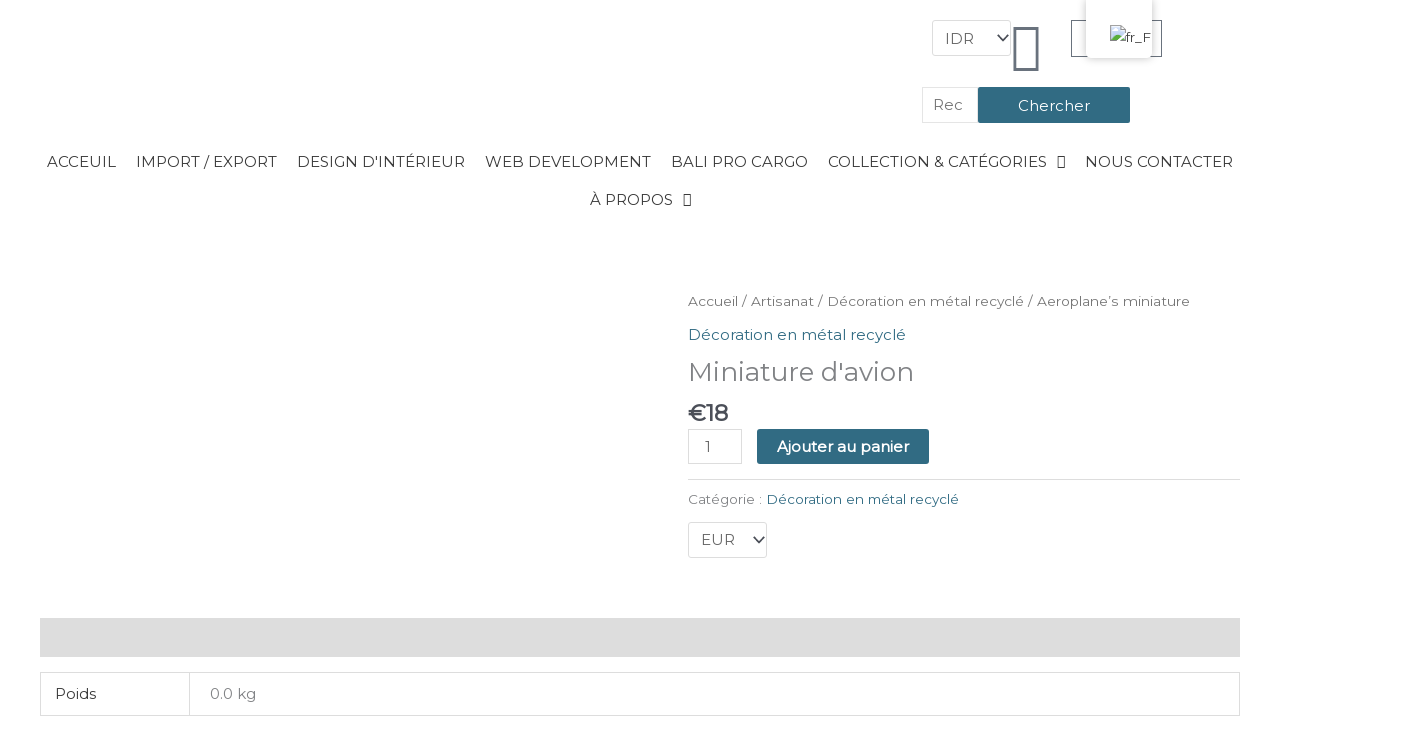

--- FILE ---
content_type: text/html; charset=UTF-8
request_url: https://www.latelierabali.com/fr/produit/aeroplanes-miniature/
body_size: 88774
content:
<!DOCTYPE html>
<html lang="fr-FR">
<head>
<meta charset="UTF-8">
<meta name="viewport" content="width=device-width, initial-scale=1">
	<link rel="profile" href="https://gmpg.org/xfn/11"> 
	<meta name='robots' content='index, follow, max-image-preview:large, max-snippet:-1, max-video-preview:-1' />

<!-- Google Tag Manager for WordPress by gtm4wp.com -->
<script data-cfasync="false" data-pagespeed-no-defer>
	var gtm4wp_datalayer_name = "dataLayer";
	var dataLayer = dataLayer || [];
</script>
<!-- End Google Tag Manager for WordPress by gtm4wp.com -->
	<!-- This site is optimized with the Yoast SEO plugin v26.8 - https://yoast.com/product/yoast-seo-wordpress/ -->
	<title>La miniature de l&#039;avion</title>
	<link rel="canonical" href="https://www.latelierabali.com/fr/produit/aeroplanes-miniature/" />
	<meta property="og:locale" content="fr_FR" />
	<meta property="og:type" content="article" />
	<meta property="og:title" content="La miniature de l&#039;avion" />
	<meta property="og:url" content="https://www.latelierabali.com/fr/produit/aeroplanes-miniature/" />
	<meta property="og:site_name" content="L&#039;atelier A Bali" />
	<meta property="article:publisher" content="https://www.facebook.com/latelierabali" />
	<meta property="article:modified_time" content="2021-10-26T02:44:22+00:00" />
	<meta property="og:image" content="https://www.latelierabali.com/wp-content/uploads/2021/10/f4308d_fe513e7738234ba68cd6a9ecb9a7d216mv2-1.jpg" />
	<meta property="og:image:width" content="533" />
	<meta property="og:image:height" content="524" />
	<meta property="og:image:type" content="image/jpeg" />
	<meta name="twitter:card" content="summary_large_image" />
	<script type="application/ld+json" class="yoast-schema-graph">{"@context":"https://schema.org","@graph":[{"@type":["WebPage","ItemPage"],"@id":"https://www.latelierabali.com/fr/produit/aeroplanes-miniature/","url":"https://www.latelierabali.com/fr/produit/aeroplanes-miniature/","name":"Aeroplane's miniature","isPartOf":{"@id":"https://www.latelierabali.com/#website"},"primaryImageOfPage":{"@id":"https://www.latelierabali.com/fr/produit/aeroplanes-miniature/#primaryimage"},"image":{"@id":"https://www.latelierabali.com/fr/produit/aeroplanes-miniature/#primaryimage"},"thumbnailUrl":"https://www.latelierabali.com/wp-content/uploads/2021/10/f4308d_fe513e7738234ba68cd6a9ecb9a7d216mv2-1.jpg","datePublished":"2021-10-14T09:34:59+00:00","dateModified":"2021-10-26T02:44:22+00:00","breadcrumb":{"@id":"https://www.latelierabali.com/fr/produit/aeroplanes-miniature/#breadcrumb"},"inLanguage":"fr-FR","potentialAction":[{"@type":"ReadAction","target":["https://www.latelierabali.com/fr/produit/aeroplanes-miniature/"]}]},{"@type":"ImageObject","inLanguage":"fr-FR","@id":"https://www.latelierabali.com/fr/produit/aeroplanes-miniature/#primaryimage","url":"https://www.latelierabali.com/wp-content/uploads/2021/10/f4308d_fe513e7738234ba68cd6a9ecb9a7d216mv2-1.jpg","contentUrl":"https://www.latelierabali.com/wp-content/uploads/2021/10/f4308d_fe513e7738234ba68cd6a9ecb9a7d216mv2-1.jpg","width":533,"height":524,"caption":"Aeroplane's miniature"},{"@type":"BreadcrumbList","@id":"https://www.latelierabali.com/fr/produit/aeroplanes-miniature/#breadcrumb","itemListElement":[{"@type":"ListItem","position":1,"name":"Home","item":"https://www.latelierabali.com/"},{"@type":"ListItem","position":2,"name":"Our Product","item":"https://www.latelierabali.com/?page_id=4133"},{"@type":"ListItem","position":3,"name":"Aeroplane&#8217;s miniature"}]},{"@type":"WebSite","@id":"https://www.latelierabali.com/#website","url":"https://www.latelierabali.com/","name":"L'atelier A Bali","description":"We design, manufacture and ship furniture, decoration, lighting and crafts from Bali to your home !!","publisher":{"@id":"https://www.latelierabali.com/#organization"},"potentialAction":[{"@type":"SearchAction","target":{"@type":"EntryPoint","urlTemplate":"https://www.latelierabali.com/?s={search_term_string}"},"query-input":{"@type":"PropertyValueSpecification","valueRequired":true,"valueName":"search_term_string"}}],"inLanguage":"fr-FR"},{"@type":"Organization","@id":"https://www.latelierabali.com/#organization","name":"L'atelier A Bali","url":"https://www.latelierabali.com/","logo":{"@type":"ImageObject","inLanguage":"fr-FR","@id":"https://www.latelierabali.com/#/schema/logo/image/","url":"https://www.latelierabali.com/wp-content/uploads/2022/02/LAtelier-1.png","contentUrl":"https://www.latelierabali.com/wp-content/uploads/2022/02/LAtelier-1.png","width":945,"height":591,"caption":"L'atelier A Bali"},"image":{"@id":"https://www.latelierabali.com/#/schema/logo/image/"},"sameAs":["https://www.facebook.com/latelierabali","https://www.instagram.com/latelierabali/"]}]}</script>
	<!-- / Yoast SEO plugin. -->


<link rel='dns-prefetch' href='//www.googletagmanager.com' />
<link rel='dns-prefetch' href='//fonts.googleapis.com' />
<link rel="alternate" type="application/rss+xml" title="L&#039;atelier A Bali &raquo; Flux" href="https://www.latelierabali.com/fr/feed/" />
<link rel="alternate" type="application/rss+xml" title="L&#039;atelier A Bali &raquo; Flux des commentaires" href="https://www.latelierabali.com/fr/comments/feed/" />
<link rel="alternate" type="application/rss+xml" title="L&#039;atelier A Bali &raquo; Aeroplane&#8217;s miniature Flux des commentaires" href="https://www.latelierabali.com/fr/produit/aeroplanes-miniature/feed/" />
<link rel="alternate" title="oEmbed (JSON)" type="application/json+oembed" href="https://www.latelierabali.com/fr/wp-json/oembed/1.0/embed?url=https%3A%2F%2Fwww.latelierabali.com%2Ffr%2Fproduit%2Faeroplanes-miniature%2F" />
<link rel="alternate" title="oEmbed (XML)" type="text/xml+oembed" href="https://www.latelierabali.com/fr/wp-json/oembed/1.0/embed?url=https%3A%2F%2Fwww.latelierabali.com%2Ffr%2Fproduit%2Faeroplanes-miniature%2F&#038;format=xml" />
<style id='wp-img-auto-sizes-contain-inline-css'>
img:is([sizes=auto i],[sizes^="auto," i]){contain-intrinsic-size:3000px 1500px}
/*# sourceURL=wp-img-auto-sizes-contain-inline-css */
</style>
<link rel='stylesheet' id='font-awesome-css' href='https://www.latelierabali.com/wp-content/plugins/load-more-products-for-woocommerce/berocket/assets/css/font-awesome.min.css?ver=6.9' media='all' />
<style id='font-awesome-inline-css'>
[data-font="FontAwesome"]:before {font-family: 'FontAwesome' !important;content: attr(data-icon) !important;speak: none !important;font-weight: normal !important;font-variant: normal !important;text-transform: none !important;line-height: 1 !important;font-style: normal !important;-webkit-font-smoothing: antialiased !important;-moz-osx-font-smoothing: grayscale !important;}
/*# sourceURL=font-awesome-inline-css */
</style>
<link rel='stylesheet' id='wcpcsup-main-css' href='https://www.latelierabali.com/wp-content/plugins/woo-product-carousel-slider-and-grid-ultimate/assets/css/style.css?ver=6.9' media='all' />
<link rel='stylesheet' id='wcpcsup-swmodal-css' href='https://www.latelierabali.com/wp-content/plugins/woo-product-carousel-slider-and-grid-ultimate/assets/css/swmodal.css?ver=6.9' media='all' />
<link rel='stylesheet' id='wcpcsup-swiper-css' href='https://www.latelierabali.com/wp-content/plugins/woo-product-carousel-slider-and-grid-ultimate/assets/css/swiper-bundle.min.css?ver=6.9' media='all' />
<link rel='stylesheet' id='jet-menu-astra-css' href='https://www.latelierabali.com/wp-content/plugins/jet-menu/integration/themes/astra/assets/css/style.css?ver=2.1.3' media='all' />
<link rel='stylesheet' id='astra-theme-css-css' href='https://www.latelierabali.com/wp-content/themes/astra/assets/css/minified/style.min.css?ver=4.12.1' media='all' />
<style id='astra-theme-css-inline-css'>
.ast-no-sidebar .entry-content .alignfull {margin-left: calc( -50vw + 50%);margin-right: calc( -50vw + 50%);max-width: 100vw;width: 100vw;}.ast-no-sidebar .entry-content .alignwide {margin-left: calc(-41vw + 50%);margin-right: calc(-41vw + 50%);max-width: unset;width: unset;}.ast-no-sidebar .entry-content .alignfull .alignfull,.ast-no-sidebar .entry-content .alignfull .alignwide,.ast-no-sidebar .entry-content .alignwide .alignfull,.ast-no-sidebar .entry-content .alignwide .alignwide,.ast-no-sidebar .entry-content .wp-block-column .alignfull,.ast-no-sidebar .entry-content .wp-block-column .alignwide{width: 100%;margin-left: auto;margin-right: auto;}.wp-block-gallery,.blocks-gallery-grid {margin: 0;}.wp-block-separator {max-width: 100px;}.wp-block-separator.is-style-wide,.wp-block-separator.is-style-dots {max-width: none;}.entry-content .has-2-columns .wp-block-column:first-child {padding-right: 10px;}.entry-content .has-2-columns .wp-block-column:last-child {padding-left: 10px;}@media (max-width: 782px) {.entry-content .wp-block-columns .wp-block-column {flex-basis: 100%;}.entry-content .has-2-columns .wp-block-column:first-child {padding-right: 0;}.entry-content .has-2-columns .wp-block-column:last-child {padding-left: 0;}}body .entry-content .wp-block-latest-posts {margin-left: 0;}body .entry-content .wp-block-latest-posts li {list-style: none;}.ast-no-sidebar .ast-container .entry-content .wp-block-latest-posts {margin-left: 0;}.ast-header-break-point .entry-content .alignwide {margin-left: auto;margin-right: auto;}.entry-content .blocks-gallery-item img {margin-bottom: auto;}.wp-block-pullquote {border-top: 4px solid #555d66;border-bottom: 4px solid #555d66;color: #40464d;}:root{--ast-post-nav-space:0;--ast-container-default-xlg-padding:6.67em;--ast-container-default-lg-padding:5.67em;--ast-container-default-slg-padding:4.34em;--ast-container-default-md-padding:3.34em;--ast-container-default-sm-padding:6.67em;--ast-container-default-xs-padding:2.4em;--ast-container-default-xxs-padding:1.4em;--ast-code-block-background:#EEEEEE;--ast-comment-inputs-background:#FAFAFA;--ast-normal-container-width:1200px;--ast-narrow-container-width:750px;--ast-blog-title-font-weight:normal;--ast-blog-meta-weight:inherit;--ast-global-color-primary:var(--ast-global-color-5);--ast-global-color-secondary:var(--ast-global-color-4);--ast-global-color-alternate-background:var(--ast-global-color-7);--ast-global-color-subtle-background:var(--ast-global-color-6);--ast-bg-style-guide:var( --ast-global-color-secondary,--ast-global-color-5 );--ast-shadow-style-guide:0px 0px 4px 0 #00000057;--ast-global-dark-bg-style:#fff;--ast-global-dark-lfs:#fbfbfb;--ast-widget-bg-color:#fafafa;--ast-wc-container-head-bg-color:#fbfbfb;--ast-title-layout-bg:#eeeeee;--ast-search-border-color:#e7e7e7;--ast-lifter-hover-bg:#e6e6e6;--ast-gallery-block-color:#000;--srfm-color-input-label:var(--ast-global-color-2);}html{font-size:93.75%;}a,.page-title{color:#316b83;}a:hover,a:focus{color:#1e4556;}body,button,input,select,textarea,.ast-button,.ast-custom-button{font-family:'Montserrat',sans-serif;font-weight:400;font-size:15px;font-size:1rem;line-height:var(--ast-body-line-height,1.65em);}blockquote{color:var(--ast-global-color-3);}.ast-site-identity .site-title a{color:var(--ast-global-color-2);}.site-title{font-size:35px;font-size:2.3333333333333rem;display:block;}header .custom-logo-link img{max-width:250px;width:250px;}.astra-logo-svg{width:250px;}.site-header .site-description{font-size:15px;font-size:1rem;display:block;}.entry-title{font-size:26px;font-size:1.7333333333333rem;}.archive .ast-article-post .ast-article-inner,.blog .ast-article-post .ast-article-inner,.archive .ast-article-post .ast-article-inner:hover,.blog .ast-article-post .ast-article-inner:hover{overflow:hidden;}h1,.entry-content :where(h1){font-size:40px;font-size:2.6666666666667rem;line-height:1.4em;}h2,.entry-content :where(h2){font-size:32px;font-size:2.1333333333333rem;line-height:1.3em;}h3,.entry-content :where(h3){font-size:26px;font-size:1.7333333333333rem;line-height:1.3em;}h4,.entry-content :where(h4){font-size:24px;font-size:1.6rem;line-height:1.2em;}h5,.entry-content :where(h5){font-size:20px;font-size:1.3333333333333rem;line-height:1.2em;}h6,.entry-content :where(h6){font-size:16px;font-size:1.0666666666667rem;line-height:1.25em;}::selection{background-color:#316b83;color:#ffffff;}body,h1,h2,h3,h4,h5,h6,.entry-title a,.entry-content :where(h1,h2,h3,h4,h5,h6){color:var(--ast-global-color-3);}.tagcloud a:hover,.tagcloud a:focus,.tagcloud a.current-item{color:#ffffff;border-color:#316b83;background-color:#316b83;}input:focus,input[type="text"]:focus,input[type="email"]:focus,input[type="url"]:focus,input[type="password"]:focus,input[type="reset"]:focus,input[type="search"]:focus,textarea:focus{border-color:#316b83;}input[type="radio"]:checked,input[type=reset],input[type="checkbox"]:checked,input[type="checkbox"]:hover:checked,input[type="checkbox"]:focus:checked,input[type=range]::-webkit-slider-thumb{border-color:#316b83;background-color:#316b83;box-shadow:none;}.site-footer a:hover + .post-count,.site-footer a:focus + .post-count{background:#316b83;border-color:#316b83;}.single .nav-links .nav-previous,.single .nav-links .nav-next{color:#316b83;}.entry-meta,.entry-meta *{line-height:1.45;color:#316b83;}.entry-meta a:not(.ast-button):hover,.entry-meta a:not(.ast-button):hover *,.entry-meta a:not(.ast-button):focus,.entry-meta a:not(.ast-button):focus *,.page-links > .page-link,.page-links .page-link:hover,.post-navigation a:hover{color:#1e4556;}#cat option,.secondary .calendar_wrap thead a,.secondary .calendar_wrap thead a:visited{color:#316b83;}.secondary .calendar_wrap #today,.ast-progress-val span{background:#316b83;}.secondary a:hover + .post-count,.secondary a:focus + .post-count{background:#316b83;border-color:#316b83;}.calendar_wrap #today > a{color:#ffffff;}.page-links .page-link,.single .post-navigation a{color:#316b83;}.ast-search-menu-icon .search-form button.search-submit{padding:0 4px;}.ast-search-menu-icon form.search-form{padding-right:0;}.ast-header-search .ast-search-menu-icon.ast-dropdown-active .search-form,.ast-header-search .ast-search-menu-icon.ast-dropdown-active .search-field:focus{transition:all 0.2s;}.search-form input.search-field:focus{outline:none;}.widget-title,.widget .wp-block-heading{font-size:21px;font-size:1.4rem;color:var(--ast-global-color-3);}.ast-search-menu-icon.slide-search a:focus-visible:focus-visible,.astra-search-icon:focus-visible,#close:focus-visible,a:focus-visible,.ast-menu-toggle:focus-visible,.site .skip-link:focus-visible,.wp-block-loginout input:focus-visible,.wp-block-search.wp-block-search__button-inside .wp-block-search__inside-wrapper,.ast-header-navigation-arrow:focus-visible,.woocommerce .wc-proceed-to-checkout > .checkout-button:focus-visible,.woocommerce .woocommerce-MyAccount-navigation ul li a:focus-visible,.ast-orders-table__row .ast-orders-table__cell:focus-visible,.woocommerce .woocommerce-order-details .order-again > .button:focus-visible,.woocommerce .woocommerce-message a.button.wc-forward:focus-visible,.woocommerce #minus_qty:focus-visible,.woocommerce #plus_qty:focus-visible,a#ast-apply-coupon:focus-visible,.woocommerce .woocommerce-info a:focus-visible,.woocommerce .astra-shop-summary-wrap a:focus-visible,.woocommerce a.wc-forward:focus-visible,#ast-apply-coupon:focus-visible,.woocommerce-js .woocommerce-mini-cart-item a.remove:focus-visible,#close:focus-visible,.button.search-submit:focus-visible,#search_submit:focus,.normal-search:focus-visible,.ast-header-account-wrap:focus-visible,.woocommerce .ast-on-card-button.ast-quick-view-trigger:focus,.astra-cart-drawer-close:focus,.ast-single-variation:focus,.ast-woocommerce-product-gallery__image:focus,.ast-button:focus,.woocommerce-product-gallery--with-images [data-controls="prev"]:focus-visible,.woocommerce-product-gallery--with-images [data-controls="next"]:focus-visible,.ast-builder-button-wrap:has(.ast-custom-button-link:focus),.ast-builder-button-wrap .ast-custom-button-link:focus{outline-style:dotted;outline-color:inherit;outline-width:thin;}input:focus,input[type="text"]:focus,input[type="email"]:focus,input[type="url"]:focus,input[type="password"]:focus,input[type="reset"]:focus,input[type="search"]:focus,input[type="number"]:focus,textarea:focus,.wp-block-search__input:focus,[data-section="section-header-mobile-trigger"] .ast-button-wrap .ast-mobile-menu-trigger-minimal:focus,.ast-mobile-popup-drawer.active .menu-toggle-close:focus,.woocommerce-ordering select.orderby:focus,#ast-scroll-top:focus,#coupon_code:focus,.woocommerce-page #comment:focus,.woocommerce #reviews #respond input#submit:focus,.woocommerce a.add_to_cart_button:focus,.woocommerce .button.single_add_to_cart_button:focus,.woocommerce .woocommerce-cart-form button:focus,.woocommerce .woocommerce-cart-form__cart-item .quantity .qty:focus,.woocommerce .woocommerce-billing-fields .woocommerce-billing-fields__field-wrapper .woocommerce-input-wrapper > .input-text:focus,.woocommerce #order_comments:focus,.woocommerce #place_order:focus,.woocommerce .woocommerce-address-fields .woocommerce-address-fields__field-wrapper .woocommerce-input-wrapper > .input-text:focus,.woocommerce .woocommerce-MyAccount-content form button:focus,.woocommerce .woocommerce-MyAccount-content .woocommerce-EditAccountForm .woocommerce-form-row .woocommerce-Input.input-text:focus,.woocommerce .ast-woocommerce-container .woocommerce-pagination ul.page-numbers li a:focus,body #content .woocommerce form .form-row .select2-container--default .select2-selection--single:focus,#ast-coupon-code:focus,.woocommerce.woocommerce-js .quantity input[type=number]:focus,.woocommerce-js .woocommerce-mini-cart-item .quantity input[type=number]:focus,.woocommerce p#ast-coupon-trigger:focus{border-style:dotted;border-color:inherit;border-width:thin;}input{outline:none;}.woocommerce-js input[type=text]:focus,.woocommerce-js input[type=email]:focus,.woocommerce-js textarea:focus,input[type=number]:focus,.comments-area textarea#comment:focus,.comments-area textarea#comment:active,.comments-area .ast-comment-formwrap input[type="text"]:focus,.comments-area .ast-comment-formwrap input[type="text"]:active{outline-style:unset;outline-color:inherit;outline-width:thin;}.main-header-menu .menu-link,.ast-header-custom-item a{color:var(--ast-global-color-3);}.main-header-menu .menu-item:hover > .menu-link,.main-header-menu .menu-item:hover > .ast-menu-toggle,.main-header-menu .ast-masthead-custom-menu-items a:hover,.main-header-menu .menu-item.focus > .menu-link,.main-header-menu .menu-item.focus > .ast-menu-toggle,.main-header-menu .current-menu-item > .menu-link,.main-header-menu .current-menu-ancestor > .menu-link,.main-header-menu .current-menu-item > .ast-menu-toggle,.main-header-menu .current-menu-ancestor > .ast-menu-toggle{color:#316b83;}.header-main-layout-3 .ast-main-header-bar-alignment{margin-right:auto;}.header-main-layout-2 .site-header-section-left .ast-site-identity{text-align:left;}.site-logo-img img{ transition:all 0.2s linear;}body .ast-oembed-container *{position:absolute;top:0;width:100%;height:100%;left:0;}body .wp-block-embed-pocket-casts .ast-oembed-container *{position:unset;}.ast-header-break-point .ast-mobile-menu-buttons-minimal.menu-toggle{background:transparent;color:#316b83;}.ast-header-break-point .ast-mobile-menu-buttons-outline.menu-toggle{background:transparent;border:1px solid #316b83;color:#316b83;}.ast-header-break-point .ast-mobile-menu-buttons-fill.menu-toggle{background:#316b83;}.ast-single-post-featured-section + article {margin-top: 2em;}.site-content .ast-single-post-featured-section img {width: 100%;overflow: hidden;object-fit: cover;}.site > .ast-single-related-posts-container {margin-top: 0;}@media (min-width: 922px) {.ast-desktop .ast-container--narrow {max-width: var(--ast-narrow-container-width);margin: 0 auto;}}.ast-small-footer > .ast-footer-overlay{background-color:#000000;;}.footer-adv .footer-adv-overlay{border-top-style:solid;border-top-color:#202020;}.footer-adv .widget-title,.footer-adv .widget-title a{color:#ffffff;}.footer-adv{color:#dccece;}.footer-adv a:hover,.footer-adv .no-widget-text a:hover,.footer-adv a:focus,.footer-adv .no-widget-text a:focus{color:#1c4457;}.footer-adv-overlay{background-color:#1a1a1a;;}@media( max-width: 420px ) {.single .nav-links .nav-previous,.single .nav-links .nav-next {width: 100%;text-align: center;}}.wp-block-buttons.aligncenter{justify-content:center;}@media (min-width:1200px){.wp-block-group .has-background{padding:20px;}}@media (min-width:1200px){.ast-plain-container.ast-no-sidebar .entry-content .alignwide .wp-block-cover__inner-container,.ast-plain-container.ast-no-sidebar .entry-content .alignfull .wp-block-cover__inner-container{width:1240px;}}@media (min-width:1200px){.wp-block-cover-image.alignwide .wp-block-cover__inner-container,.wp-block-cover.alignwide .wp-block-cover__inner-container,.wp-block-cover-image.alignfull .wp-block-cover__inner-container,.wp-block-cover.alignfull .wp-block-cover__inner-container{width:100%;}}.wp-block-image.aligncenter{margin-left:auto;margin-right:auto;}.wp-block-table.aligncenter{margin-left:auto;margin-right:auto;}.wp-block-buttons .wp-block-button.is-style-outline .wp-block-button__link.wp-element-button,.ast-outline-button,.wp-block-uagb-buttons-child .uagb-buttons-repeater.ast-outline-button{border-top-width:2px;border-right-width:2px;border-bottom-width:2px;border-left-width:2px;font-family:inherit;font-weight:inherit;line-height:1em;}.wp-block-button .wp-block-button__link.wp-element-button.is-style-outline:not(.has-background),.wp-block-button.is-style-outline>.wp-block-button__link.wp-element-button:not(.has-background),.ast-outline-button{background-color:transparent;}.entry-content[data-ast-blocks-layout] > figure{margin-bottom:1em;}.elementor-widget-container .elementor-loop-container .e-loop-item[data-elementor-type="loop-item"]{width:100%;}@media (max-width:921px){.ast-left-sidebar #content > .ast-container{display:flex;flex-direction:column-reverse;width:100%;}.ast-separate-container .ast-article-post,.ast-separate-container .ast-article-single{padding:1.5em 2.14em;}.ast-author-box img.avatar{margin:20px 0 0 0;}}@media (min-width:922px){.ast-separate-container.ast-right-sidebar #primary,.ast-separate-container.ast-left-sidebar #primary{border:0;}.search-no-results.ast-separate-container #primary{margin-bottom:4em;}}.elementor-widget-button .elementor-button{border-style:solid;text-decoration:none;border-top-width:0;border-right-width:0;border-left-width:0;border-bottom-width:0;}body .elementor-button.elementor-size-sm,body .elementor-button.elementor-size-xs,body .elementor-button.elementor-size-md,body .elementor-button.elementor-size-lg,body .elementor-button.elementor-size-xl,body .elementor-button{padding-top:10px;padding-right:40px;padding-bottom:10px;padding-left:40px;}.elementor-widget-button .elementor-button{border-color:#316b83;background-color:#316b83;}.elementor-widget-button .elementor-button:hover,.elementor-widget-button .elementor-button:focus{color:#ffffff;background-color:#1e4556;border-color:#1e4556;}.wp-block-button .wp-block-button__link ,.elementor-widget-button .elementor-button,.elementor-widget-button .elementor-button:visited{color:#ffffff;}.elementor-widget-button .elementor-button{line-height:1em;}.wp-block-button .wp-block-button__link:hover,.wp-block-button .wp-block-button__link:focus{color:#ffffff;background-color:#1e4556;border-color:#1e4556;}.elementor-widget-heading h1.elementor-heading-title{line-height:1.4em;}.elementor-widget-heading h2.elementor-heading-title{line-height:1.3em;}.elementor-widget-heading h3.elementor-heading-title{line-height:1.3em;}.elementor-widget-heading h4.elementor-heading-title{line-height:1.2em;}.elementor-widget-heading h5.elementor-heading-title{line-height:1.2em;}.elementor-widget-heading h6.elementor-heading-title{line-height:1.25em;}.wp-block-button .wp-block-button__link{border-top-width:0;border-right-width:0;border-left-width:0;border-bottom-width:0;border-color:#316b83;background-color:#316b83;color:#ffffff;font-family:inherit;font-weight:inherit;line-height:1em;padding-top:10px;padding-right:40px;padding-bottom:10px;padding-left:40px;}.menu-toggle,button,.ast-button,.ast-custom-button,.button,input#submit,input[type="button"],input[type="submit"],input[type="reset"]{border-style:solid;border-top-width:0;border-right-width:0;border-left-width:0;border-bottom-width:0;color:#ffffff;border-color:#316b83;background-color:#316b83;padding-top:10px;padding-right:40px;padding-bottom:10px;padding-left:40px;font-family:inherit;font-weight:inherit;line-height:1em;}button:focus,.menu-toggle:hover,button:hover,.ast-button:hover,.ast-custom-button:hover .button:hover,.ast-custom-button:hover ,input[type=reset]:hover,input[type=reset]:focus,input#submit:hover,input#submit:focus,input[type="button"]:hover,input[type="button"]:focus,input[type="submit"]:hover,input[type="submit"]:focus{color:#ffffff;background-color:#1e4556;border-color:#1e4556;}@media (max-width:921px){.ast-mobile-header-stack .main-header-bar .ast-search-menu-icon{display:inline-block;}.ast-header-break-point.ast-header-custom-item-outside .ast-mobile-header-stack .main-header-bar .ast-search-icon{margin:0;}.ast-comment-avatar-wrap img{max-width:2.5em;}.ast-comment-meta{padding:0 1.8888em 1.3333em;}.ast-separate-container .ast-comment-list li.depth-1{padding:1.5em 2.14em;}.ast-separate-container .comment-respond{padding:2em 2.14em;}}@media (min-width:544px){.ast-container{max-width:100%;}}@media (max-width:544px){.ast-separate-container .ast-article-post,.ast-separate-container .ast-article-single,.ast-separate-container .comments-title,.ast-separate-container .ast-archive-description{padding:1.5em 1em;}.ast-separate-container #content .ast-container{padding-left:0.54em;padding-right:0.54em;}.ast-separate-container .ast-comment-list .bypostauthor{padding:.5em;}.ast-search-menu-icon.ast-dropdown-active .search-field{width:170px;}.site-branding img,.site-header .site-logo-img .custom-logo-link img{max-width:100%;}} #ast-mobile-header .ast-site-header-cart-li a{pointer-events:none;}body,.ast-separate-container{background-image:none;}.ast-no-sidebar.ast-separate-container .entry-content .alignfull {margin-left: -6.67em;margin-right: -6.67em;width: auto;}@media (max-width: 1200px) {.ast-no-sidebar.ast-separate-container .entry-content .alignfull {margin-left: -2.4em;margin-right: -2.4em;}}@media (max-width: 768px) {.ast-no-sidebar.ast-separate-container .entry-content .alignfull {margin-left: -2.14em;margin-right: -2.14em;}}@media (max-width: 544px) {.ast-no-sidebar.ast-separate-container .entry-content .alignfull {margin-left: -1em;margin-right: -1em;}}.ast-no-sidebar.ast-separate-container .entry-content .alignwide {margin-left: -20px;margin-right: -20px;}.ast-no-sidebar.ast-separate-container .entry-content .wp-block-column .alignfull,.ast-no-sidebar.ast-separate-container .entry-content .wp-block-column .alignwide {margin-left: auto;margin-right: auto;width: 100%;}@media (max-width:921px){.site-title{display:none;}.site-header .site-description{display:none;}h1,.entry-content :where(h1){font-size:30px;}h2,.entry-content :where(h2){font-size:25px;}h3,.entry-content :where(h3){font-size:20px;}}@media (max-width:544px){.site-title{display:none;}.site-header .site-description{display:none;}h1,.entry-content :where(h1){font-size:30px;}h2,.entry-content :where(h2){font-size:25px;}h3,.entry-content :where(h3){font-size:20px;}}@media (max-width:921px){html{font-size:85.5%;}}@media (max-width:544px){html{font-size:85.5%;}}@media (min-width:922px){.ast-container{max-width:1240px;}}@font-face {font-family: "Astra";src: url(https://www.latelierabali.com/wp-content/themes/astra/assets/fonts/astra.woff) format("woff"),url(https://www.latelierabali.com/wp-content/themes/astra/assets/fonts/astra.ttf) format("truetype"),url(https://www.latelierabali.com/wp-content/themes/astra/assets/fonts/astra.svg#astra) format("svg");font-weight: normal;font-style: normal;font-display: fallback;}@media (max-width:921px) {.main-header-bar .main-header-bar-navigation{display:none;}}.ast-desktop .main-header-menu.submenu-with-border .sub-menu,.ast-desktop .main-header-menu.submenu-with-border .astra-full-megamenu-wrapper{border-color:#eeebdd;}.ast-desktop .main-header-menu.submenu-with-border .sub-menu{border-top-width:2px;border-style:solid;}.ast-desktop .main-header-menu.submenu-with-border .sub-menu .sub-menu{top:-2px;}.ast-desktop .main-header-menu.submenu-with-border .sub-menu .menu-link,.ast-desktop .main-header-menu.submenu-with-border .children .menu-link{border-bottom-width:0px;border-style:solid;border-color:#eaeaea;}@media (min-width:922px){.main-header-menu .sub-menu .menu-item.ast-left-align-sub-menu:hover > .sub-menu,.main-header-menu .sub-menu .menu-item.ast-left-align-sub-menu.focus > .sub-menu{margin-left:-0px;}}.ast-small-footer{border-top-style:solid;border-top-width:1px;border-top-color:#eeebdd;}.ast-small-footer-wrap{text-align:center;}.site .comments-area{padding-bottom:3em;}.ast-header-break-point.ast-header-custom-item-inside .main-header-bar .main-header-bar-navigation .ast-search-icon {display: none;}.ast-header-break-point.ast-header-custom-item-inside .main-header-bar .ast-search-menu-icon .search-form {padding: 0;display: block;overflow: hidden;}.ast-header-break-point .ast-header-custom-item .widget:last-child {margin-bottom: 1em;}.ast-header-custom-item .widget {margin: 0.5em;display: inline-block;vertical-align: middle;}.ast-header-custom-item .widget p {margin-bottom: 0;}.ast-header-custom-item .widget li {width: auto;}.ast-header-custom-item-inside .button-custom-menu-item .menu-link {display: none;}.ast-header-custom-item-inside.ast-header-break-point .button-custom-menu-item .ast-custom-button-link {display: none;}.ast-header-custom-item-inside.ast-header-break-point .button-custom-menu-item .menu-link {display: block;}.ast-header-break-point.ast-header-custom-item-outside .main-header-bar .ast-search-icon {margin-right: 1em;}.ast-header-break-point.ast-header-custom-item-inside .main-header-bar .ast-search-menu-icon .search-field,.ast-header-break-point.ast-header-custom-item-inside .main-header-bar .ast-search-menu-icon.ast-inline-search .search-field {width: 100%;padding-right: 5.5em;}.ast-header-break-point.ast-header-custom-item-inside .main-header-bar .ast-search-menu-icon .search-submit {display: block;position: absolute;height: 100%;top: 0;right: 0;padding: 0 1em;border-radius: 0;}.ast-header-break-point .ast-header-custom-item .ast-masthead-custom-menu-items {padding-left: 20px;padding-right: 20px;margin-bottom: 1em;margin-top: 1em;}.ast-header-custom-item-inside.ast-header-break-point .button-custom-menu-item {padding-left: 0;padding-right: 0;margin-top: 0;margin-bottom: 0;}.astra-icon-down_arrow::after {content: "\e900";font-family: Astra;}.astra-icon-close::after {content: "\e5cd";font-family: Astra;}.astra-icon-drag_handle::after {content: "\e25d";font-family: Astra;}.astra-icon-format_align_justify::after {content: "\e235";font-family: Astra;}.astra-icon-menu::after {content: "\e5d2";font-family: Astra;}.astra-icon-reorder::after {content: "\e8fe";font-family: Astra;}.astra-icon-search::after {content: "\e8b6";font-family: Astra;}.astra-icon-zoom_in::after {content: "\e56b";font-family: Astra;}.astra-icon-check-circle::after {content: "\e901";font-family: Astra;}.astra-icon-shopping-cart::after {content: "\f07a";font-family: Astra;}.astra-icon-shopping-bag::after {content: "\f290";font-family: Astra;}.astra-icon-shopping-basket::after {content: "\f291";font-family: Astra;}.astra-icon-circle-o::after {content: "\e903";font-family: Astra;}.astra-icon-certificate::after {content: "\e902";font-family: Astra;}blockquote {padding: 1.2em;}:root .has-ast-global-color-0-color{color:var(--ast-global-color-0);}:root .has-ast-global-color-0-background-color{background-color:var(--ast-global-color-0);}:root .wp-block-button .has-ast-global-color-0-color{color:var(--ast-global-color-0);}:root .wp-block-button .has-ast-global-color-0-background-color{background-color:var(--ast-global-color-0);}:root .has-ast-global-color-1-color{color:var(--ast-global-color-1);}:root .has-ast-global-color-1-background-color{background-color:var(--ast-global-color-1);}:root .wp-block-button .has-ast-global-color-1-color{color:var(--ast-global-color-1);}:root .wp-block-button .has-ast-global-color-1-background-color{background-color:var(--ast-global-color-1);}:root .has-ast-global-color-2-color{color:var(--ast-global-color-2);}:root .has-ast-global-color-2-background-color{background-color:var(--ast-global-color-2);}:root .wp-block-button .has-ast-global-color-2-color{color:var(--ast-global-color-2);}:root .wp-block-button .has-ast-global-color-2-background-color{background-color:var(--ast-global-color-2);}:root .has-ast-global-color-3-color{color:var(--ast-global-color-3);}:root .has-ast-global-color-3-background-color{background-color:var(--ast-global-color-3);}:root .wp-block-button .has-ast-global-color-3-color{color:var(--ast-global-color-3);}:root .wp-block-button .has-ast-global-color-3-background-color{background-color:var(--ast-global-color-3);}:root .has-ast-global-color-4-color{color:var(--ast-global-color-4);}:root .has-ast-global-color-4-background-color{background-color:var(--ast-global-color-4);}:root .wp-block-button .has-ast-global-color-4-color{color:var(--ast-global-color-4);}:root .wp-block-button .has-ast-global-color-4-background-color{background-color:var(--ast-global-color-4);}:root .has-ast-global-color-5-color{color:var(--ast-global-color-5);}:root .has-ast-global-color-5-background-color{background-color:var(--ast-global-color-5);}:root .wp-block-button .has-ast-global-color-5-color{color:var(--ast-global-color-5);}:root .wp-block-button .has-ast-global-color-5-background-color{background-color:var(--ast-global-color-5);}:root .has-ast-global-color-6-color{color:var(--ast-global-color-6);}:root .has-ast-global-color-6-background-color{background-color:var(--ast-global-color-6);}:root .wp-block-button .has-ast-global-color-6-color{color:var(--ast-global-color-6);}:root .wp-block-button .has-ast-global-color-6-background-color{background-color:var(--ast-global-color-6);}:root .has-ast-global-color-7-color{color:var(--ast-global-color-7);}:root .has-ast-global-color-7-background-color{background-color:var(--ast-global-color-7);}:root .wp-block-button .has-ast-global-color-7-color{color:var(--ast-global-color-7);}:root .wp-block-button .has-ast-global-color-7-background-color{background-color:var(--ast-global-color-7);}:root .has-ast-global-color-8-color{color:var(--ast-global-color-8);}:root .has-ast-global-color-8-background-color{background-color:var(--ast-global-color-8);}:root .wp-block-button .has-ast-global-color-8-color{color:var(--ast-global-color-8);}:root .wp-block-button .has-ast-global-color-8-background-color{background-color:var(--ast-global-color-8);}:root{--ast-global-color-0:#0170B9;--ast-global-color-1:#3a3a3a;--ast-global-color-2:#3a3a3a;--ast-global-color-3:#4B4F58;--ast-global-color-4:#F5F5F5;--ast-global-color-5:#FFFFFF;--ast-global-color-6:#E5E5E5;--ast-global-color-7:#424242;--ast-global-color-8:#000000;}:root {--ast-border-color : #dddddd;}#masthead .ast-container,.ast-header-breadcrumb .ast-container{max-width:100%;padding-left:35px;padding-right:35px;}@media (max-width:921px){#masthead .ast-container,.ast-header-breadcrumb .ast-container{padding-left:20px;padding-right:20px;}}.ast-header-break-point.ast-header-custom-item-inside .main-header-bar .main-header-bar-navigation .ast-search-icon {display: none;}.ast-header-break-point.ast-header-custom-item-inside .main-header-bar .ast-search-menu-icon .search-form {padding: 0;display: block;overflow: hidden;}.ast-header-break-point .ast-header-custom-item .widget:last-child {margin-bottom: 1em;}.ast-header-custom-item .widget {margin: 0.5em;display: inline-block;vertical-align: middle;}.ast-header-custom-item .widget p {margin-bottom: 0;}.ast-header-custom-item .widget li {width: auto;}.ast-header-custom-item-inside .button-custom-menu-item .menu-link {display: none;}.ast-header-custom-item-inside.ast-header-break-point .button-custom-menu-item .ast-custom-button-link {display: none;}.ast-header-custom-item-inside.ast-header-break-point .button-custom-menu-item .menu-link {display: block;}.ast-header-break-point.ast-header-custom-item-outside .main-header-bar .ast-search-icon {margin-right: 1em;}.ast-header-break-point.ast-header-custom-item-inside .main-header-bar .ast-search-menu-icon .search-field,.ast-header-break-point.ast-header-custom-item-inside .main-header-bar .ast-search-menu-icon.ast-inline-search .search-field {width: 100%;padding-right: 5.5em;}.ast-header-break-point.ast-header-custom-item-inside .main-header-bar .ast-search-menu-icon .search-submit {display: block;position: absolute;height: 100%;top: 0;right: 0;padding: 0 1em;border-radius: 0;}.ast-header-break-point .ast-header-custom-item .ast-masthead-custom-menu-items {padding-left: 20px;padding-right: 20px;margin-bottom: 1em;margin-top: 1em;}.ast-header-custom-item-inside.ast-header-break-point .button-custom-menu-item {padding-left: 0;padding-right: 0;margin-top: 0;margin-bottom: 0;}.astra-icon-down_arrow::after {content: "\e900";font-family: Astra;}.astra-icon-close::after {content: "\e5cd";font-family: Astra;}.astra-icon-drag_handle::after {content: "\e25d";font-family: Astra;}.astra-icon-format_align_justify::after {content: "\e235";font-family: Astra;}.astra-icon-menu::after {content: "\e5d2";font-family: Astra;}.astra-icon-reorder::after {content: "\e8fe";font-family: Astra;}.astra-icon-search::after {content: "\e8b6";font-family: Astra;}.astra-icon-zoom_in::after {content: "\e56b";font-family: Astra;}.astra-icon-check-circle::after {content: "\e901";font-family: Astra;}.astra-icon-shopping-cart::after {content: "\f07a";font-family: Astra;}.astra-icon-shopping-bag::after {content: "\f290";font-family: Astra;}.astra-icon-shopping-basket::after {content: "\f291";font-family: Astra;}.astra-icon-circle-o::after {content: "\e903";font-family: Astra;}.astra-icon-certificate::after {content: "\e902";font-family: Astra;}blockquote {padding: 1.2em;}:root .has-ast-global-color-0-color{color:var(--ast-global-color-0);}:root .has-ast-global-color-0-background-color{background-color:var(--ast-global-color-0);}:root .wp-block-button .has-ast-global-color-0-color{color:var(--ast-global-color-0);}:root .wp-block-button .has-ast-global-color-0-background-color{background-color:var(--ast-global-color-0);}:root .has-ast-global-color-1-color{color:var(--ast-global-color-1);}:root .has-ast-global-color-1-background-color{background-color:var(--ast-global-color-1);}:root .wp-block-button .has-ast-global-color-1-color{color:var(--ast-global-color-1);}:root .wp-block-button .has-ast-global-color-1-background-color{background-color:var(--ast-global-color-1);}:root .has-ast-global-color-2-color{color:var(--ast-global-color-2);}:root .has-ast-global-color-2-background-color{background-color:var(--ast-global-color-2);}:root .wp-block-button .has-ast-global-color-2-color{color:var(--ast-global-color-2);}:root .wp-block-button .has-ast-global-color-2-background-color{background-color:var(--ast-global-color-2);}:root .has-ast-global-color-3-color{color:var(--ast-global-color-3);}:root .has-ast-global-color-3-background-color{background-color:var(--ast-global-color-3);}:root .wp-block-button .has-ast-global-color-3-color{color:var(--ast-global-color-3);}:root .wp-block-button .has-ast-global-color-3-background-color{background-color:var(--ast-global-color-3);}:root .has-ast-global-color-4-color{color:var(--ast-global-color-4);}:root .has-ast-global-color-4-background-color{background-color:var(--ast-global-color-4);}:root .wp-block-button .has-ast-global-color-4-color{color:var(--ast-global-color-4);}:root .wp-block-button .has-ast-global-color-4-background-color{background-color:var(--ast-global-color-4);}:root .has-ast-global-color-5-color{color:var(--ast-global-color-5);}:root .has-ast-global-color-5-background-color{background-color:var(--ast-global-color-5);}:root .wp-block-button .has-ast-global-color-5-color{color:var(--ast-global-color-5);}:root .wp-block-button .has-ast-global-color-5-background-color{background-color:var(--ast-global-color-5);}:root .has-ast-global-color-6-color{color:var(--ast-global-color-6);}:root .has-ast-global-color-6-background-color{background-color:var(--ast-global-color-6);}:root .wp-block-button .has-ast-global-color-6-color{color:var(--ast-global-color-6);}:root .wp-block-button .has-ast-global-color-6-background-color{background-color:var(--ast-global-color-6);}:root .has-ast-global-color-7-color{color:var(--ast-global-color-7);}:root .has-ast-global-color-7-background-color{background-color:var(--ast-global-color-7);}:root .wp-block-button .has-ast-global-color-7-color{color:var(--ast-global-color-7);}:root .wp-block-button .has-ast-global-color-7-background-color{background-color:var(--ast-global-color-7);}:root .has-ast-global-color-8-color{color:var(--ast-global-color-8);}:root .has-ast-global-color-8-background-color{background-color:var(--ast-global-color-8);}:root .wp-block-button .has-ast-global-color-8-color{color:var(--ast-global-color-8);}:root .wp-block-button .has-ast-global-color-8-background-color{background-color:var(--ast-global-color-8);}:root{--ast-global-color-0:#0170B9;--ast-global-color-1:#3a3a3a;--ast-global-color-2:#3a3a3a;--ast-global-color-3:#4B4F58;--ast-global-color-4:#F5F5F5;--ast-global-color-5:#FFFFFF;--ast-global-color-6:#E5E5E5;--ast-global-color-7:#424242;--ast-global-color-8:#000000;}:root {--ast-border-color : #dddddd;}#masthead .ast-container,.ast-header-breadcrumb .ast-container{max-width:100%;padding-left:35px;padding-right:35px;}@media (max-width:921px){#masthead .ast-container,.ast-header-breadcrumb .ast-container{padding-left:20px;padding-right:20px;}}.ast-breadcrumbs .trail-browse,.ast-breadcrumbs .trail-items,.ast-breadcrumbs .trail-items li{display:inline-block;margin:0;padding:0;border:none;background:inherit;text-indent:0;text-decoration:none;}.ast-breadcrumbs .trail-browse{font-size:inherit;font-style:inherit;font-weight:inherit;color:inherit;}.ast-breadcrumbs .trail-items{list-style:none;}.trail-items li::after{padding:0 0.3em;content:"\00bb";}.trail-items li:last-of-type::after{display:none;}.trail-items li::after{content:"\00bb";}.ast-breadcrumbs-wrapper,.main-header-bar.ast-header-breadcrumb{background-color:#f8f8f8;}.ast-breadcrumbs-wrapper{text-align:left;}.ast-header-breadcrumb{padding-top:10px;padding-bottom:10px;width:100%;}.ast-default-menu-enable.ast-main-header-nav-open.ast-header-break-point .main-header-bar.ast-header-breadcrumb,.ast-main-header-nav-open .main-header-bar.ast-header-breadcrumb{padding-top:1em;padding-bottom:1em;}.ast-header-break-point .main-header-bar.ast-header-breadcrumb{border-bottom-width:1px;border-bottom-color:#eaeaea;border-bottom-style:solid;}.ast-breadcrumbs-wrapper{line-height:1.4;}.ast-breadcrumbs-wrapper .rank-math-breadcrumb p{margin-bottom:0px;}.ast-breadcrumbs-wrapper{display:block;width:100%;}h1,h2,h3,h4,h5,h6,.entry-content :where(h1,h2,h3,h4,h5,h6){color:var(--ast-global-color-2);}.elementor-posts-container [CLASS*="ast-width-"]{width:100%;}.elementor-template-full-width .ast-container{display:block;}.elementor-screen-only,.screen-reader-text,.screen-reader-text span,.ui-helper-hidden-accessible{top:0 !important;}@media (max-width:544px){.elementor-element .elementor-wc-products .woocommerce[class*="columns-"] ul.products li.product{width:auto;margin:0;}.elementor-element .woocommerce .woocommerce-result-count{float:none;}}.ast-header-break-point .main-header-bar{border-bottom-width:0px;border-bottom-color:#eeebdd;}@media (min-width:922px){.main-header-bar{border-bottom-width:0px;border-bottom-color:#eeebdd;}}.main-header-menu .menu-item, #astra-footer-menu .menu-item, .main-header-bar .ast-masthead-custom-menu-items{-js-display:flex;display:flex;-webkit-box-pack:center;-webkit-justify-content:center;-moz-box-pack:center;-ms-flex-pack:center;justify-content:center;-webkit-box-orient:vertical;-webkit-box-direction:normal;-webkit-flex-direction:column;-moz-box-orient:vertical;-moz-box-direction:normal;-ms-flex-direction:column;flex-direction:column;}.main-header-menu > .menu-item > .menu-link, #astra-footer-menu > .menu-item > .menu-link{height:100%;-webkit-box-align:center;-webkit-align-items:center;-moz-box-align:center;-ms-flex-align:center;align-items:center;-js-display:flex;display:flex;}.ast-primary-menu-disabled .main-header-bar .ast-masthead-custom-menu-items{flex:unset;}.main-header-menu .sub-menu .menu-item.menu-item-has-children > .menu-link:after{position:absolute;right:1em;top:50%;transform:translate(0,-50%) rotate(270deg);}.ast-header-break-point .main-header-bar .main-header-bar-navigation .page_item_has_children > .ast-menu-toggle::before, .ast-header-break-point .main-header-bar .main-header-bar-navigation .menu-item-has-children > .ast-menu-toggle::before, .ast-mobile-popup-drawer .main-header-bar-navigation .menu-item-has-children>.ast-menu-toggle::before, .ast-header-break-point .ast-mobile-header-wrap .main-header-bar-navigation .menu-item-has-children > .ast-menu-toggle::before{font-weight:bold;content:"\e900";font-family:Astra;text-decoration:inherit;display:inline-block;}.ast-header-break-point .main-navigation ul.sub-menu .menu-item .menu-link:before{content:"\e900";font-family:Astra;font-size:.65em;text-decoration:inherit;display:inline-block;transform:translate(0, -2px) rotateZ(270deg);margin-right:5px;}.widget_search .search-form:after{font-family:Astra;font-size:1.2em;font-weight:normal;content:"\e8b6";position:absolute;top:50%;right:15px;transform:translate(0, -50%);}.astra-search-icon::before{content:"\e8b6";font-family:Astra;font-style:normal;font-weight:normal;text-decoration:inherit;text-align:center;-webkit-font-smoothing:antialiased;-moz-osx-font-smoothing:grayscale;z-index:3;}.main-header-bar .main-header-bar-navigation .page_item_has_children > a:after, .main-header-bar .main-header-bar-navigation .menu-item-has-children > a:after, .menu-item-has-children .ast-header-navigation-arrow:after{content:"\e900";display:inline-block;font-family:Astra;font-size:.6rem;font-weight:bold;text-rendering:auto;-webkit-font-smoothing:antialiased;-moz-osx-font-smoothing:grayscale;margin-left:10px;line-height:normal;}.menu-item-has-children .sub-menu .ast-header-navigation-arrow:after{margin-left:0;}.ast-mobile-popup-drawer .main-header-bar-navigation .ast-submenu-expanded>.ast-menu-toggle::before{transform:rotateX(180deg);}.ast-header-break-point .main-header-bar-navigation .menu-item-has-children > .menu-link:after{display:none;}@media (min-width:922px){.ast-builder-menu .main-navigation > ul > li:last-child a{margin-right:0;}}.ast-separate-container .ast-article-inner{background-color:transparent;background-image:none;}.ast-separate-container .ast-article-post{background-color:#ffffff;background-image:none;}@media (max-width:921px){.ast-separate-container .ast-article-post{background-color:#ffffff;background-image:none;}}@media (max-width:544px){.ast-separate-container .ast-article-post{background-color:#ffffff;background-image:none;}}.ast-separate-container .ast-article-single:not(.ast-related-post), .woocommerce.ast-separate-container .ast-woocommerce-container, .ast-separate-container .error-404, .ast-separate-container .no-results, .single.ast-separate-container  .ast-author-meta, .ast-separate-container .related-posts-title-wrapper, .ast-separate-container .comments-count-wrapper, .ast-box-layout.ast-plain-container .site-content, .ast-padded-layout.ast-plain-container .site-content, .ast-separate-container .ast-archive-description, .ast-separate-container .comments-area .comment-respond, .ast-separate-container .comments-area .ast-comment-list li, .ast-separate-container .comments-area .comments-title{background-color:#ffffff;background-image:none;}@media (max-width:921px){.ast-separate-container .ast-article-single:not(.ast-related-post), .woocommerce.ast-separate-container .ast-woocommerce-container, .ast-separate-container .error-404, .ast-separate-container .no-results, .single.ast-separate-container  .ast-author-meta, .ast-separate-container .related-posts-title-wrapper, .ast-separate-container .comments-count-wrapper, .ast-box-layout.ast-plain-container .site-content, .ast-padded-layout.ast-plain-container .site-content, .ast-separate-container .ast-archive-description{background-color:#ffffff;background-image:none;}}@media (max-width:544px){.ast-separate-container .ast-article-single:not(.ast-related-post), .woocommerce.ast-separate-container .ast-woocommerce-container, .ast-separate-container .error-404, .ast-separate-container .no-results, .single.ast-separate-container  .ast-author-meta, .ast-separate-container .related-posts-title-wrapper, .ast-separate-container .comments-count-wrapper, .ast-box-layout.ast-plain-container .site-content, .ast-padded-layout.ast-plain-container .site-content, .ast-separate-container .ast-archive-description{background-color:#ffffff;background-image:none;}}.ast-separate-container.ast-two-container #secondary .widget{background-color:#ffffff;background-image:none;}@media (max-width:921px){.ast-separate-container.ast-two-container #secondary .widget{background-color:#ffffff;background-image:none;}}@media (max-width:544px){.ast-separate-container.ast-two-container #secondary .widget{background-color:#ffffff;background-image:none;}}:root{--e-global-color-astglobalcolor0:#0170B9;--e-global-color-astglobalcolor1:#3a3a3a;--e-global-color-astglobalcolor2:#3a3a3a;--e-global-color-astglobalcolor3:#4B4F58;--e-global-color-astglobalcolor4:#F5F5F5;--e-global-color-astglobalcolor5:#FFFFFF;--e-global-color-astglobalcolor6:#E5E5E5;--e-global-color-astglobalcolor7:#424242;--e-global-color-astglobalcolor8:#000000;}.comment-reply-title{font-size:24px;font-size:1.6rem;}.ast-comment-meta{line-height:1.666666667;color:#316b83;font-size:12px;font-size:0.8rem;}.ast-comment-list #cancel-comment-reply-link{font-size:15px;font-size:1rem;}.comments-count-wrapper {padding: 2em 0;}.comments-count-wrapper .comments-title {font-weight: normal;word-wrap: break-word;}.ast-comment-list {margin: 0;word-wrap: break-word;padding-bottom: 0.5em;list-style: none;}.site-content article .comments-area {border-top: 1px solid var(--ast-single-post-border,var(--ast-border-color));}.ast-comment-list li {list-style: none;}.ast-comment-list li.depth-1 .ast-comment,.ast-comment-list li.depth-2 .ast-comment {border-bottom: 1px solid #eeeeee;}.ast-comment-list .comment-respond {padding: 1em 0;border-bottom: 1px solid #dddddd;}.ast-comment-list .comment-respond .comment-reply-title {margin-top: 0;padding-top: 0;}.ast-comment-list .comment-respond p {margin-bottom: .5em;}.ast-comment-list .ast-comment-edit-reply-wrap {-js-display: flex;display: flex;justify-content: flex-end;}.ast-comment-list .ast-edit-link {flex: 1;}.ast-comment-list .comment-awaiting-moderation {margin-bottom: 0;}.ast-comment {padding: 1em 0 ;}.ast-comment-avatar-wrap img {border-radius: 50%;}.ast-comment-content {clear: both;}.ast-comment-cite-wrap {text-align: left;}.ast-comment-cite-wrap cite {font-style: normal;}.comment-reply-title {padding-top: 1em;font-weight: normal;line-height: 1.65;}.ast-comment-meta {margin-bottom: 0.5em;}.comments-area {border-top: 1px solid #eeeeee;margin-top: 2em;}.comments-area .comment-form-comment {width: 100%;border: none;margin: 0;padding: 0;}.comments-area .comment-notes,.comments-area .comment-textarea,.comments-area .form-allowed-tags {margin-bottom: 1.5em;}.comments-area .form-submit {margin-bottom: 0;}.comments-area textarea#comment,.comments-area .ast-comment-formwrap input[type="text"] {width: 100%;border-radius: 0;vertical-align: middle;margin-bottom: 10px;}.comments-area .no-comments {margin-top: 0.5em;margin-bottom: 0.5em;}.comments-area p.logged-in-as {margin-bottom: 1em;}.ast-separate-container .comments-count-wrapper {background-color: #fff;padding: 2em 6.67em 0;}@media (max-width: 1200px) {.ast-separate-container .comments-count-wrapper {padding: 2em 3.34em;}}.ast-separate-container .comments-area {border-top: 0;}.ast-separate-container .ast-comment-list {padding-bottom: 0;}.ast-separate-container .ast-comment-list li {background-color: #fff;}.ast-separate-container .ast-comment-list li.depth-1 .children li {padding-bottom: 0;padding-top: 0;margin-bottom: 0;}.ast-separate-container .ast-comment-list li.depth-1 .ast-comment,.ast-separate-container .ast-comment-list li.depth-2 .ast-comment {border-bottom: 0;}.ast-separate-container .ast-comment-list .comment-respond {padding-top: 0;padding-bottom: 1em;background-color: transparent;}.ast-separate-container .ast-comment-list .pingback p {margin-bottom: 0;}.ast-separate-container .ast-comment-list .bypostauthor {padding: 2em;margin-bottom: 1em;}.ast-separate-container .ast-comment-list .bypostauthor li {background: transparent;margin-bottom: 0;padding: 0 0 0 2em;}.ast-separate-container .comment-reply-title {padding-top: 0;}.comment-content a {word-wrap: break-word;}.comment-form-legend {margin-bottom: unset;padding: 0 0.5em;}.ast-separate-container .ast-comment-list li.depth-1 {padding: 4em 6.67em;margin-bottom: 2em;}@media (max-width: 1200px) {.ast-separate-container .ast-comment-list li.depth-1 {padding: 3em 3.34em;}}.ast-separate-container .comment-respond {background-color: #fff;padding: 4em 6.67em;border-bottom: 0;}@media (max-width: 1200px) {.ast-separate-container .comment-respond {padding: 3em 2.34em;}}.ast-comment-list .children {margin-left: 2em;}@media (max-width: 992px) {.ast-comment-list .children {margin-left: 1em;}}.ast-comment-list #cancel-comment-reply-link {white-space: nowrap;font-size: 15px;font-size: 1rem;margin-left: 1em;}.ast-comment-avatar-wrap {float: left;clear: right;margin-right: 1.33333em;}.ast-comment-meta-wrap {float: left;clear: right;padding: 0 0 1.33333em;}.ast-comment-time .timendate,.ast-comment-time .reply {margin-right: 0.5em;}.comments-area #wp-comment-cookies-consent {margin-right: 10px;}.ast-page-builder-template .comments-area {padding-left: 20px;padding-right: 20px;margin-top: 0;margin-bottom: 2em;}.ast-separate-container .ast-comment-list .bypostauthor .bypostauthor {background: transparent;margin-bottom: 0;padding-right: 0;padding-bottom: 0;padding-top: 0;}@media (min-width:922px){.ast-separate-container .ast-comment-list li .comment-respond{padding-left:2.66666em;padding-right:2.66666em;}}@media (max-width:544px){.ast-separate-container .comments-count-wrapper{padding:1.5em 1em;}.ast-separate-container .ast-comment-list li.depth-1{padding:1.5em 1em;margin-bottom:1.5em;}.ast-separate-container .ast-comment-list .bypostauthor{padding:.5em;}.ast-separate-container .comment-respond{padding:1.5em 1em;}.ast-separate-container .ast-comment-list .bypostauthor li{padding:0 0 0 .5em;}.ast-comment-list .children{margin-left:0.66666em;}}@media (max-width:921px){.ast-comment-avatar-wrap img{max-width:2.5em;}.comments-area{margin-top:1.5em;}.ast-separate-container .comments-count-wrapper{padding:2em 2.14em;}.ast-separate-container .ast-comment-list li.depth-1{padding:1.5em 2.14em;}.ast-separate-container .comment-respond{padding:2em 2.14em;}}@media (max-width:921px){.ast-comment-avatar-wrap{margin-right:0.5em;}}
/*# sourceURL=astra-theme-css-inline-css */
</style>
<link rel='stylesheet' id='astra-google-fonts-css' href='https://fonts.googleapis.com/css?family=Montserrat%3A400%2C&#038;display=fallback&#038;ver=4.12.1' media='all' />
<link rel='stylesheet' id='astra-menu-animation-css' href='https://www.latelierabali.com/wp-content/themes/astra/assets/css/minified/menu-animation.min.css?ver=4.12.1' media='all' />
<style id='wp-emoji-styles-inline-css'>

	img.wp-smiley, img.emoji {
		display: inline !important;
		border: none !important;
		box-shadow: none !important;
		height: 1em !important;
		width: 1em !important;
		margin: 0 0.07em !important;
		vertical-align: -0.1em !important;
		background: none !important;
		padding: 0 !important;
	}
/*# sourceURL=wp-emoji-styles-inline-css */
</style>
<link rel='stylesheet' id='wp-block-library-css' href='https://www.latelierabali.com/wp-includes/css/dist/block-library/style.min.css?ver=6.9' media='all' />
<link rel='stylesheet' id='wcpcsu-main-css' href='https://www.latelierabali.com/wp-content/plugins/woo-product-carousel-slider-and-grid-ultimate/assets/css/style.css?ver=6.9' media='all' />
<style id='global-styles-inline-css'>
:root{--wp--preset--aspect-ratio--square: 1;--wp--preset--aspect-ratio--4-3: 4/3;--wp--preset--aspect-ratio--3-4: 3/4;--wp--preset--aspect-ratio--3-2: 3/2;--wp--preset--aspect-ratio--2-3: 2/3;--wp--preset--aspect-ratio--16-9: 16/9;--wp--preset--aspect-ratio--9-16: 9/16;--wp--preset--color--black: #000000;--wp--preset--color--cyan-bluish-gray: #abb8c3;--wp--preset--color--white: #ffffff;--wp--preset--color--pale-pink: #f78da7;--wp--preset--color--vivid-red: #cf2e2e;--wp--preset--color--luminous-vivid-orange: #ff6900;--wp--preset--color--luminous-vivid-amber: #fcb900;--wp--preset--color--light-green-cyan: #7bdcb5;--wp--preset--color--vivid-green-cyan: #00d084;--wp--preset--color--pale-cyan-blue: #8ed1fc;--wp--preset--color--vivid-cyan-blue: #0693e3;--wp--preset--color--vivid-purple: #9b51e0;--wp--preset--color--ast-global-color-0: var(--ast-global-color-0);--wp--preset--color--ast-global-color-1: var(--ast-global-color-1);--wp--preset--color--ast-global-color-2: var(--ast-global-color-2);--wp--preset--color--ast-global-color-3: var(--ast-global-color-3);--wp--preset--color--ast-global-color-4: var(--ast-global-color-4);--wp--preset--color--ast-global-color-5: var(--ast-global-color-5);--wp--preset--color--ast-global-color-6: var(--ast-global-color-6);--wp--preset--color--ast-global-color-7: var(--ast-global-color-7);--wp--preset--color--ast-global-color-8: var(--ast-global-color-8);--wp--preset--gradient--vivid-cyan-blue-to-vivid-purple: linear-gradient(135deg,rgb(6,147,227) 0%,rgb(155,81,224) 100%);--wp--preset--gradient--light-green-cyan-to-vivid-green-cyan: linear-gradient(135deg,rgb(122,220,180) 0%,rgb(0,208,130) 100%);--wp--preset--gradient--luminous-vivid-amber-to-luminous-vivid-orange: linear-gradient(135deg,rgb(252,185,0) 0%,rgb(255,105,0) 100%);--wp--preset--gradient--luminous-vivid-orange-to-vivid-red: linear-gradient(135deg,rgb(255,105,0) 0%,rgb(207,46,46) 100%);--wp--preset--gradient--very-light-gray-to-cyan-bluish-gray: linear-gradient(135deg,rgb(238,238,238) 0%,rgb(169,184,195) 100%);--wp--preset--gradient--cool-to-warm-spectrum: linear-gradient(135deg,rgb(74,234,220) 0%,rgb(151,120,209) 20%,rgb(207,42,186) 40%,rgb(238,44,130) 60%,rgb(251,105,98) 80%,rgb(254,248,76) 100%);--wp--preset--gradient--blush-light-purple: linear-gradient(135deg,rgb(255,206,236) 0%,rgb(152,150,240) 100%);--wp--preset--gradient--blush-bordeaux: linear-gradient(135deg,rgb(254,205,165) 0%,rgb(254,45,45) 50%,rgb(107,0,62) 100%);--wp--preset--gradient--luminous-dusk: linear-gradient(135deg,rgb(255,203,112) 0%,rgb(199,81,192) 50%,rgb(65,88,208) 100%);--wp--preset--gradient--pale-ocean: linear-gradient(135deg,rgb(255,245,203) 0%,rgb(182,227,212) 50%,rgb(51,167,181) 100%);--wp--preset--gradient--electric-grass: linear-gradient(135deg,rgb(202,248,128) 0%,rgb(113,206,126) 100%);--wp--preset--gradient--midnight: linear-gradient(135deg,rgb(2,3,129) 0%,rgb(40,116,252) 100%);--wp--preset--font-size--small: 13px;--wp--preset--font-size--medium: 20px;--wp--preset--font-size--large: 36px;--wp--preset--font-size--x-large: 42px;--wp--preset--spacing--20: 0.44rem;--wp--preset--spacing--30: 0.67rem;--wp--preset--spacing--40: 1rem;--wp--preset--spacing--50: 1.5rem;--wp--preset--spacing--60: 2.25rem;--wp--preset--spacing--70: 3.38rem;--wp--preset--spacing--80: 5.06rem;--wp--preset--shadow--natural: 6px 6px 9px rgba(0, 0, 0, 0.2);--wp--preset--shadow--deep: 12px 12px 50px rgba(0, 0, 0, 0.4);--wp--preset--shadow--sharp: 6px 6px 0px rgba(0, 0, 0, 0.2);--wp--preset--shadow--outlined: 6px 6px 0px -3px rgb(255, 255, 255), 6px 6px rgb(0, 0, 0);--wp--preset--shadow--crisp: 6px 6px 0px rgb(0, 0, 0);}:root { --wp--style--global--content-size: var(--wp--custom--ast-content-width-size);--wp--style--global--wide-size: var(--wp--custom--ast-wide-width-size); }:where(body) { margin: 0; }.wp-site-blocks > .alignleft { float: left; margin-right: 2em; }.wp-site-blocks > .alignright { float: right; margin-left: 2em; }.wp-site-blocks > .aligncenter { justify-content: center; margin-left: auto; margin-right: auto; }:where(.wp-site-blocks) > * { margin-block-start: 24px; margin-block-end: 0; }:where(.wp-site-blocks) > :first-child { margin-block-start: 0; }:where(.wp-site-blocks) > :last-child { margin-block-end: 0; }:root { --wp--style--block-gap: 24px; }:root :where(.is-layout-flow) > :first-child{margin-block-start: 0;}:root :where(.is-layout-flow) > :last-child{margin-block-end: 0;}:root :where(.is-layout-flow) > *{margin-block-start: 24px;margin-block-end: 0;}:root :where(.is-layout-constrained) > :first-child{margin-block-start: 0;}:root :where(.is-layout-constrained) > :last-child{margin-block-end: 0;}:root :where(.is-layout-constrained) > *{margin-block-start: 24px;margin-block-end: 0;}:root :where(.is-layout-flex){gap: 24px;}:root :where(.is-layout-grid){gap: 24px;}.is-layout-flow > .alignleft{float: left;margin-inline-start: 0;margin-inline-end: 2em;}.is-layout-flow > .alignright{float: right;margin-inline-start: 2em;margin-inline-end: 0;}.is-layout-flow > .aligncenter{margin-left: auto !important;margin-right: auto !important;}.is-layout-constrained > .alignleft{float: left;margin-inline-start: 0;margin-inline-end: 2em;}.is-layout-constrained > .alignright{float: right;margin-inline-start: 2em;margin-inline-end: 0;}.is-layout-constrained > .aligncenter{margin-left: auto !important;margin-right: auto !important;}.is-layout-constrained > :where(:not(.alignleft):not(.alignright):not(.alignfull)){max-width: var(--wp--style--global--content-size);margin-left: auto !important;margin-right: auto !important;}.is-layout-constrained > .alignwide{max-width: var(--wp--style--global--wide-size);}body .is-layout-flex{display: flex;}.is-layout-flex{flex-wrap: wrap;align-items: center;}.is-layout-flex > :is(*, div){margin: 0;}body .is-layout-grid{display: grid;}.is-layout-grid > :is(*, div){margin: 0;}body{padding-top: 0px;padding-right: 0px;padding-bottom: 0px;padding-left: 0px;}a:where(:not(.wp-element-button)){text-decoration: none;}:root :where(.wp-element-button, .wp-block-button__link){background-color: #32373c;border-width: 0;color: #fff;font-family: inherit;font-size: inherit;font-style: inherit;font-weight: inherit;letter-spacing: inherit;line-height: inherit;padding-top: calc(0.667em + 2px);padding-right: calc(1.333em + 2px);padding-bottom: calc(0.667em + 2px);padding-left: calc(1.333em + 2px);text-decoration: none;text-transform: inherit;}.has-black-color{color: var(--wp--preset--color--black) !important;}.has-cyan-bluish-gray-color{color: var(--wp--preset--color--cyan-bluish-gray) !important;}.has-white-color{color: var(--wp--preset--color--white) !important;}.has-pale-pink-color{color: var(--wp--preset--color--pale-pink) !important;}.has-vivid-red-color{color: var(--wp--preset--color--vivid-red) !important;}.has-luminous-vivid-orange-color{color: var(--wp--preset--color--luminous-vivid-orange) !important;}.has-luminous-vivid-amber-color{color: var(--wp--preset--color--luminous-vivid-amber) !important;}.has-light-green-cyan-color{color: var(--wp--preset--color--light-green-cyan) !important;}.has-vivid-green-cyan-color{color: var(--wp--preset--color--vivid-green-cyan) !important;}.has-pale-cyan-blue-color{color: var(--wp--preset--color--pale-cyan-blue) !important;}.has-vivid-cyan-blue-color{color: var(--wp--preset--color--vivid-cyan-blue) !important;}.has-vivid-purple-color{color: var(--wp--preset--color--vivid-purple) !important;}.has-ast-global-color-0-color{color: var(--wp--preset--color--ast-global-color-0) !important;}.has-ast-global-color-1-color{color: var(--wp--preset--color--ast-global-color-1) !important;}.has-ast-global-color-2-color{color: var(--wp--preset--color--ast-global-color-2) !important;}.has-ast-global-color-3-color{color: var(--wp--preset--color--ast-global-color-3) !important;}.has-ast-global-color-4-color{color: var(--wp--preset--color--ast-global-color-4) !important;}.has-ast-global-color-5-color{color: var(--wp--preset--color--ast-global-color-5) !important;}.has-ast-global-color-6-color{color: var(--wp--preset--color--ast-global-color-6) !important;}.has-ast-global-color-7-color{color: var(--wp--preset--color--ast-global-color-7) !important;}.has-ast-global-color-8-color{color: var(--wp--preset--color--ast-global-color-8) !important;}.has-black-background-color{background-color: var(--wp--preset--color--black) !important;}.has-cyan-bluish-gray-background-color{background-color: var(--wp--preset--color--cyan-bluish-gray) !important;}.has-white-background-color{background-color: var(--wp--preset--color--white) !important;}.has-pale-pink-background-color{background-color: var(--wp--preset--color--pale-pink) !important;}.has-vivid-red-background-color{background-color: var(--wp--preset--color--vivid-red) !important;}.has-luminous-vivid-orange-background-color{background-color: var(--wp--preset--color--luminous-vivid-orange) !important;}.has-luminous-vivid-amber-background-color{background-color: var(--wp--preset--color--luminous-vivid-amber) !important;}.has-light-green-cyan-background-color{background-color: var(--wp--preset--color--light-green-cyan) !important;}.has-vivid-green-cyan-background-color{background-color: var(--wp--preset--color--vivid-green-cyan) !important;}.has-pale-cyan-blue-background-color{background-color: var(--wp--preset--color--pale-cyan-blue) !important;}.has-vivid-cyan-blue-background-color{background-color: var(--wp--preset--color--vivid-cyan-blue) !important;}.has-vivid-purple-background-color{background-color: var(--wp--preset--color--vivid-purple) !important;}.has-ast-global-color-0-background-color{background-color: var(--wp--preset--color--ast-global-color-0) !important;}.has-ast-global-color-1-background-color{background-color: var(--wp--preset--color--ast-global-color-1) !important;}.has-ast-global-color-2-background-color{background-color: var(--wp--preset--color--ast-global-color-2) !important;}.has-ast-global-color-3-background-color{background-color: var(--wp--preset--color--ast-global-color-3) !important;}.has-ast-global-color-4-background-color{background-color: var(--wp--preset--color--ast-global-color-4) !important;}.has-ast-global-color-5-background-color{background-color: var(--wp--preset--color--ast-global-color-5) !important;}.has-ast-global-color-6-background-color{background-color: var(--wp--preset--color--ast-global-color-6) !important;}.has-ast-global-color-7-background-color{background-color: var(--wp--preset--color--ast-global-color-7) !important;}.has-ast-global-color-8-background-color{background-color: var(--wp--preset--color--ast-global-color-8) !important;}.has-black-border-color{border-color: var(--wp--preset--color--black) !important;}.has-cyan-bluish-gray-border-color{border-color: var(--wp--preset--color--cyan-bluish-gray) !important;}.has-white-border-color{border-color: var(--wp--preset--color--white) !important;}.has-pale-pink-border-color{border-color: var(--wp--preset--color--pale-pink) !important;}.has-vivid-red-border-color{border-color: var(--wp--preset--color--vivid-red) !important;}.has-luminous-vivid-orange-border-color{border-color: var(--wp--preset--color--luminous-vivid-orange) !important;}.has-luminous-vivid-amber-border-color{border-color: var(--wp--preset--color--luminous-vivid-amber) !important;}.has-light-green-cyan-border-color{border-color: var(--wp--preset--color--light-green-cyan) !important;}.has-vivid-green-cyan-border-color{border-color: var(--wp--preset--color--vivid-green-cyan) !important;}.has-pale-cyan-blue-border-color{border-color: var(--wp--preset--color--pale-cyan-blue) !important;}.has-vivid-cyan-blue-border-color{border-color: var(--wp--preset--color--vivid-cyan-blue) !important;}.has-vivid-purple-border-color{border-color: var(--wp--preset--color--vivid-purple) !important;}.has-ast-global-color-0-border-color{border-color: var(--wp--preset--color--ast-global-color-0) !important;}.has-ast-global-color-1-border-color{border-color: var(--wp--preset--color--ast-global-color-1) !important;}.has-ast-global-color-2-border-color{border-color: var(--wp--preset--color--ast-global-color-2) !important;}.has-ast-global-color-3-border-color{border-color: var(--wp--preset--color--ast-global-color-3) !important;}.has-ast-global-color-4-border-color{border-color: var(--wp--preset--color--ast-global-color-4) !important;}.has-ast-global-color-5-border-color{border-color: var(--wp--preset--color--ast-global-color-5) !important;}.has-ast-global-color-6-border-color{border-color: var(--wp--preset--color--ast-global-color-6) !important;}.has-ast-global-color-7-border-color{border-color: var(--wp--preset--color--ast-global-color-7) !important;}.has-ast-global-color-8-border-color{border-color: var(--wp--preset--color--ast-global-color-8) !important;}.has-vivid-cyan-blue-to-vivid-purple-gradient-background{background: var(--wp--preset--gradient--vivid-cyan-blue-to-vivid-purple) !important;}.has-light-green-cyan-to-vivid-green-cyan-gradient-background{background: var(--wp--preset--gradient--light-green-cyan-to-vivid-green-cyan) !important;}.has-luminous-vivid-amber-to-luminous-vivid-orange-gradient-background{background: var(--wp--preset--gradient--luminous-vivid-amber-to-luminous-vivid-orange) !important;}.has-luminous-vivid-orange-to-vivid-red-gradient-background{background: var(--wp--preset--gradient--luminous-vivid-orange-to-vivid-red) !important;}.has-very-light-gray-to-cyan-bluish-gray-gradient-background{background: var(--wp--preset--gradient--very-light-gray-to-cyan-bluish-gray) !important;}.has-cool-to-warm-spectrum-gradient-background{background: var(--wp--preset--gradient--cool-to-warm-spectrum) !important;}.has-blush-light-purple-gradient-background{background: var(--wp--preset--gradient--blush-light-purple) !important;}.has-blush-bordeaux-gradient-background{background: var(--wp--preset--gradient--blush-bordeaux) !important;}.has-luminous-dusk-gradient-background{background: var(--wp--preset--gradient--luminous-dusk) !important;}.has-pale-ocean-gradient-background{background: var(--wp--preset--gradient--pale-ocean) !important;}.has-electric-grass-gradient-background{background: var(--wp--preset--gradient--electric-grass) !important;}.has-midnight-gradient-background{background: var(--wp--preset--gradient--midnight) !important;}.has-small-font-size{font-size: var(--wp--preset--font-size--small) !important;}.has-medium-font-size{font-size: var(--wp--preset--font-size--medium) !important;}.has-large-font-size{font-size: var(--wp--preset--font-size--large) !important;}.has-x-large-font-size{font-size: var(--wp--preset--font-size--x-large) !important;}
:root :where(.wp-block-pullquote){font-size: 1.5em;line-height: 1.6;}
/*# sourceURL=global-styles-inline-css */
</style>
<link rel='stylesheet' id='contact-form-7-css' href='https://www.latelierabali.com/wp-content/plugins/contact-form-7/includes/css/styles.css?ver=6.1.4' media='all' />
<link rel='stylesheet' id='astra-contact-form-7-css' href='https://www.latelierabali.com/wp-content/themes/astra/assets/css/minified/compatibility/contact-form-7-main.min.css?ver=4.12.1' media='all' />
<link rel='stylesheet' id='photoswipe-css' href='https://www.latelierabali.com/wp-content/plugins/woocommerce/assets/css/photoswipe/photoswipe.min.css?ver=10.4.3' media='all' />
<link rel='stylesheet' id='photoswipe-default-skin-css' href='https://www.latelierabali.com/wp-content/plugins/woocommerce/assets/css/photoswipe/default-skin/default-skin.min.css?ver=10.4.3' media='all' />
<link rel='stylesheet' id='woocommerce-layout-css' href='https://www.latelierabali.com/wp-content/themes/astra/assets/css/minified/compatibility/woocommerce/woocommerce-layout.min.css?ver=4.12.1' media='all' />
<link rel='stylesheet' id='woocommerce-smallscreen-css' href='https://www.latelierabali.com/wp-content/themes/astra/assets/css/minified/compatibility/woocommerce/woocommerce-smallscreen.min.css?ver=4.12.1' media='only screen and (max-width: 921px)' />
<link rel='stylesheet' id='woocommerce-general-css' href='https://www.latelierabali.com/wp-content/themes/astra/assets/css/minified/compatibility/woocommerce/woocommerce.min.css?ver=4.12.1' media='all' />
<style id='woocommerce-general-inline-css'>

					.woocommerce .woocommerce-result-count, .woocommerce-page .woocommerce-result-count {
						float: left;
					}

					.woocommerce .woocommerce-ordering {
						float: right;
						margin-bottom: 2.5em;
					}
				
					.woocommerce-js a.button, .woocommerce button.button, .woocommerce input.button, .woocommerce #respond input#submit {
						font-size: 100%;
						line-height: 1;
						text-decoration: none;
						overflow: visible;
						padding: 0.5em 0.75em;
						font-weight: 700;
						border-radius: 3px;
						color: $secondarytext;
						background-color: $secondary;
						border: 0;
					}
					.woocommerce-js a.button:hover, .woocommerce button.button:hover, .woocommerce input.button:hover, .woocommerce #respond input#submit:hover {
						background-color: #dad8da;
						background-image: none;
						color: #515151;
					}
				#customer_details h3:not(.elementor-widget-woocommerce-checkout-page h3){font-size:1.2rem;padding:20px 0 14px;margin:0 0 20px;border-bottom:1px solid var(--ast-border-color);font-weight:700;}form #order_review_heading:not(.elementor-widget-woocommerce-checkout-page #order_review_heading){border-width:2px 2px 0 2px;border-style:solid;font-size:1.2rem;margin:0;padding:1.5em 1.5em 1em;border-color:var(--ast-border-color);font-weight:700;}.woocommerce-Address h3, .cart-collaterals h2{font-size:1.2rem;padding:.7em 1em;}.woocommerce-cart .cart-collaterals .cart_totals>h2{font-weight:700;}form #order_review:not(.elementor-widget-woocommerce-checkout-page #order_review){padding:0 2em;border-width:0 2px 2px;border-style:solid;border-color:var(--ast-border-color);}ul#shipping_method li:not(.elementor-widget-woocommerce-cart #shipping_method li){margin:0;padding:0.25em 0 0.25em 22px;text-indent:-22px;list-style:none outside;}.woocommerce span.onsale, .wc-block-grid__product .wc-block-grid__product-onsale{background-color:#316b83;color:#ffffff;}.woocommerce-message, .woocommerce-info{border-top-color:#316b83;}.woocommerce-message::before,.woocommerce-info::before{color:#316b83;}.woocommerce ul.products li.product .price, .woocommerce div.product p.price, .woocommerce div.product span.price, .widget_layered_nav_filters ul li.chosen a, .woocommerce-page ul.products li.product .ast-woo-product-category, .wc-layered-nav-rating a{color:var(--ast-global-color-3);}.woocommerce nav.woocommerce-pagination ul,.woocommerce nav.woocommerce-pagination ul li{border-color:#316b83;}.woocommerce nav.woocommerce-pagination ul li a:focus, .woocommerce nav.woocommerce-pagination ul li a:hover, .woocommerce nav.woocommerce-pagination ul li span.current{background:#316b83;color:#ffffff;}.woocommerce-MyAccount-navigation-link.is-active a{color:#1e4556;}.woocommerce .widget_price_filter .ui-slider .ui-slider-range, .woocommerce .widget_price_filter .ui-slider .ui-slider-handle{background-color:#316b83;}.woocommerce .star-rating, .woocommerce .comment-form-rating .stars a, .woocommerce .star-rating::before{color:var(--ast-global-color-3);}.woocommerce div.product .woocommerce-tabs ul.tabs li.active:before,  .woocommerce div.ast-product-tabs-layout-vertical .woocommerce-tabs ul.tabs li:hover::before{background:#316b83;}.ast-site-header-cart a{color:var(--ast-global-color-3);}.ast-site-header-cart a:focus, .ast-site-header-cart a:hover, .ast-site-header-cart .current-menu-item a{color:#316b83;}.ast-cart-menu-wrap .count, .ast-cart-menu-wrap .count:after{border-color:#316b83;color:#316b83;}.ast-cart-menu-wrap:hover .count{color:#ffffff;background-color:#316b83;}.ast-site-header-cart .widget_shopping_cart .total .woocommerce-Price-amount{color:#316b83;}.woocommerce a.remove:hover, .ast-woocommerce-cart-menu .main-header-menu .woocommerce-custom-menu-item .menu-item:hover > .menu-link.remove:hover{color:#316b83;border-color:#316b83;background-color:#ffffff;}.ast-site-header-cart .widget_shopping_cart .buttons .button.checkout, .woocommerce .widget_shopping_cart .woocommerce-mini-cart__buttons .checkout.wc-forward{color:#ffffff;border-color:#1e4556;background-color:#1e4556;}.site-header .ast-site-header-cart-data .button.wc-forward, .site-header .ast-site-header-cart-data .button.wc-forward:hover{color:#ffffff;}.below-header-user-select .ast-site-header-cart .widget, .ast-above-header-section .ast-site-header-cart .widget a, .below-header-user-select .ast-site-header-cart .widget_shopping_cart a{color:var(--ast-global-color-3);}.below-header-user-select .ast-site-header-cart .widget_shopping_cart a:hover, .ast-above-header-section .ast-site-header-cart .widget_shopping_cart a:hover, .below-header-user-select .ast-site-header-cart .widget_shopping_cart a.remove:hover, .ast-above-header-section .ast-site-header-cart .widget_shopping_cart a.remove:hover{color:#316b83;}.woocommerce .woocommerce-cart-form button[name="update_cart"]:disabled{color:#ffffff;}.woocommerce #content table.cart .button[name="apply_coupon"], .woocommerce-page #content table.cart .button[name="apply_coupon"]{padding:10px 40px;}.woocommerce table.cart td.actions .button, .woocommerce #content table.cart td.actions .button, .woocommerce-page table.cart td.actions .button, .woocommerce-page #content table.cart td.actions .button{line-height:1;border-width:1px;border-style:solid;}.woocommerce ul.products li.product .button, .woocommerce-page ul.products li.product .button{line-height:1.3;}.woocommerce-js a.button, .woocommerce button.button, .woocommerce .woocommerce-message a.button, .woocommerce #respond input#submit.alt, .woocommerce-js a.button.alt, .woocommerce button.button.alt, .woocommerce input.button.alt, .woocommerce input.button,.woocommerce input.button:disabled, .woocommerce input.button:disabled[disabled], .woocommerce input.button:disabled:hover, .woocommerce input.button:disabled[disabled]:hover, .woocommerce #respond input#submit, .woocommerce button.button.alt.disabled, .wc-block-grid__products .wc-block-grid__product .wp-block-button__link, .wc-block-grid__product-onsale{color:#ffffff;border-color:#316b83;background-color:#316b83;}.woocommerce-js a.button:hover, .woocommerce button.button:hover, .woocommerce .woocommerce-message a.button:hover,.woocommerce #respond input#submit:hover,.woocommerce #respond input#submit.alt:hover, .woocommerce-js a.button.alt:hover, .woocommerce button.button.alt:hover, .woocommerce input.button.alt:hover, .woocommerce input.button:hover, .woocommerce button.button.alt.disabled:hover, .wc-block-grid__products .wc-block-grid__product .wp-block-button__link:hover{color:#ffffff;border-color:#1e4556;background-color:#1e4556;}.woocommerce-js a.button, .woocommerce button.button, .woocommerce .woocommerce-message a.button, .woocommerce #respond input#submit.alt, .woocommerce-js a.button.alt, .woocommerce button.button.alt, .woocommerce input.button.alt, .woocommerce input.button,.woocommerce-cart table.cart td.actions .button, .woocommerce form.checkout_coupon .button, .woocommerce #respond input#submit, .wc-block-grid__products .wc-block-grid__product .wp-block-button__link{padding-top:10px;padding-right:40px;padding-bottom:10px;padding-left:40px;}.woocommerce ul.products li.product a, .woocommerce-js a.button:hover, .woocommerce button.button:hover, .woocommerce input.button:hover, .woocommerce #respond input#submit:hover{text-decoration:none;}.woocommerce .up-sells h2, .woocommerce .related.products h2, .woocommerce .woocommerce-tabs h2{font-size:1.5rem;}.woocommerce h2, .woocommerce-account h2{font-size:1.625rem;}.woocommerce ul.product-categories > li ul li:before{content:"\e900";padding:0 5px 0 5px;display:inline-block;font-family:Astra;transform:rotate(-90deg);font-size:0.7rem;}.ast-site-header-cart i.astra-icon:before{font-family:Astra;}.ast-icon-shopping-cart:before{content:"\f07a";}.ast-icon-shopping-bag:before{content:"\f290";}.ast-icon-shopping-basket:before{content:"\f291";}.ast-icon-shopping-cart svg{height:.82em;}.ast-icon-shopping-bag svg{height:1em;width:1em;}.ast-icon-shopping-basket svg{height:1.15em;width:1.2em;}.ast-site-header-cart.ast-menu-cart-outline .ast-addon-cart-wrap, .ast-site-header-cart.ast-menu-cart-fill .ast-addon-cart-wrap {line-height:1;}.ast-site-header-cart.ast-menu-cart-fill i.astra-icon{ font-size:1.1em;}li.woocommerce-custom-menu-item .ast-site-header-cart i.astra-icon:after{ padding-left:2px;}.ast-hfb-header .ast-addon-cart-wrap{ padding:0.4em;}.ast-header-break-point.ast-header-custom-item-outside .ast-woo-header-cart-info-wrap{ display:none;}.ast-site-header-cart i.astra-icon:after{ background:#316b83;}@media (min-width:545px) and (max-width:921px){.woocommerce.tablet-columns-6 ul.products li.product, .woocommerce-page.tablet-columns-6 ul.products li.product{width:calc(16.66% - 16.66px);}.woocommerce.tablet-columns-5 ul.products li.product, .woocommerce-page.tablet-columns-5 ul.products li.product{width:calc(20% - 16px);}.woocommerce.tablet-columns-4 ul.products li.product, .woocommerce-page.tablet-columns-4 ul.products li.product{width:calc(25% - 15px);}.woocommerce.tablet-columns-3 ul.products li.product, .woocommerce-page.tablet-columns-3 ul.products li.product{width:calc(33.33% - 14px);}.woocommerce.tablet-columns-2 ul.products li.product, .woocommerce-page.tablet-columns-2 ul.products li.product{width:calc(50% - 10px);}.woocommerce.tablet-columns-1 ul.products li.product, .woocommerce-page.tablet-columns-1 ul.products li.product{width:100%;}.woocommerce div.product .related.products ul.products li.product{width:calc(33.33% - 14px);}}@media (min-width:545px) and (max-width:921px){.woocommerce[class*="columns-"].columns-3 > ul.products li.product, .woocommerce[class*="columns-"].columns-4 > ul.products li.product, .woocommerce[class*="columns-"].columns-5 > ul.products li.product, .woocommerce[class*="columns-"].columns-6 > ul.products li.product{width:calc(33.33% - 14px);margin-right:20px;}.woocommerce[class*="columns-"].columns-3 > ul.products li.product:nth-child(3n), .woocommerce[class*="columns-"].columns-4 > ul.products li.product:nth-child(3n), .woocommerce[class*="columns-"].columns-5 > ul.products li.product:nth-child(3n), .woocommerce[class*="columns-"].columns-6 > ul.products li.product:nth-child(3n){margin-right:0;clear:right;}.woocommerce[class*="columns-"].columns-3 > ul.products li.product:nth-child(3n+1), .woocommerce[class*="columns-"].columns-4 > ul.products li.product:nth-child(3n+1), .woocommerce[class*="columns-"].columns-5 > ul.products li.product:nth-child(3n+1), .woocommerce[class*="columns-"].columns-6 > ul.products li.product:nth-child(3n+1){clear:left;}.woocommerce[class*="columns-"] ul.products li.product:nth-child(n), .woocommerce-page[class*="columns-"] ul.products li.product:nth-child(n){margin-right:20px;clear:none;}.woocommerce.tablet-columns-2 ul.products li.product:nth-child(2n), .woocommerce-page.tablet-columns-2 ul.products li.product:nth-child(2n), .woocommerce.tablet-columns-3 ul.products li.product:nth-child(3n), .woocommerce-page.tablet-columns-3 ul.products li.product:nth-child(3n), .woocommerce.tablet-columns-4 ul.products li.product:nth-child(4n), .woocommerce-page.tablet-columns-4 ul.products li.product:nth-child(4n), .woocommerce.tablet-columns-5 ul.products li.product:nth-child(5n), .woocommerce-page.tablet-columns-5 ul.products li.product:nth-child(5n), .woocommerce.tablet-columns-6 ul.products li.product:nth-child(6n), .woocommerce-page.tablet-columns-6 ul.products li.product:nth-child(6n){margin-right:0;clear:right;}.woocommerce.tablet-columns-2 ul.products li.product:nth-child(2n+1), .woocommerce-page.tablet-columns-2 ul.products li.product:nth-child(2n+1), .woocommerce.tablet-columns-3 ul.products li.product:nth-child(3n+1), .woocommerce-page.tablet-columns-3 ul.products li.product:nth-child(3n+1), .woocommerce.tablet-columns-4 ul.products li.product:nth-child(4n+1), .woocommerce-page.tablet-columns-4 ul.products li.product:nth-child(4n+1), .woocommerce.tablet-columns-5 ul.products li.product:nth-child(5n+1), .woocommerce-page.tablet-columns-5 ul.products li.product:nth-child(5n+1), .woocommerce.tablet-columns-6 ul.products li.product:nth-child(6n+1), .woocommerce-page.tablet-columns-6 ul.products li.product:nth-child(6n+1){clear:left;}.woocommerce div.product .related.products ul.products li.product:nth-child(3n), .woocommerce-page.tablet-columns-1 .site-main ul.products li.product{margin-right:0;clear:right;}.woocommerce div.product .related.products ul.products li.product:nth-child(3n+1){clear:left;}}@media (min-width:922px){.woocommerce form.checkout_coupon{width:50%;}.woocommerce #reviews #comments{float:left;}.woocommerce #reviews #review_form_wrapper{float:right;}}@media (max-width:921px){.ast-header-break-point.ast-woocommerce-cart-menu .header-main-layout-1.ast-mobile-header-stack.ast-no-menu-items .ast-site-header-cart, .ast-header-break-point.ast-woocommerce-cart-menu .header-main-layout-3.ast-mobile-header-stack.ast-no-menu-items .ast-site-header-cart{padding-right:0;padding-left:0;}.ast-header-break-point.ast-woocommerce-cart-menu .header-main-layout-1.ast-mobile-header-stack .main-header-bar{text-align:center;}.ast-header-break-point.ast-woocommerce-cart-menu .header-main-layout-1.ast-mobile-header-stack .ast-site-header-cart, .ast-header-break-point.ast-woocommerce-cart-menu .header-main-layout-1.ast-mobile-header-stack .ast-mobile-menu-buttons{display:inline-block;}.ast-header-break-point.ast-woocommerce-cart-menu .header-main-layout-2.ast-mobile-header-inline .site-branding{flex:auto;}.ast-header-break-point.ast-woocommerce-cart-menu .header-main-layout-3.ast-mobile-header-stack .site-branding{flex:0 0 100%;}.ast-header-break-point.ast-woocommerce-cart-menu .header-main-layout-3.ast-mobile-header-stack .main-header-container{display:flex;justify-content:center;}.woocommerce-cart .woocommerce-shipping-calculator .button{width:100%;}.woocommerce div.product div.images, .woocommerce div.product div.summary, .woocommerce #content div.product div.images, .woocommerce #content div.product div.summary, .woocommerce-page div.product div.images, .woocommerce-page div.product div.summary, .woocommerce-page #content div.product div.images, .woocommerce-page #content div.product div.summary{float:none;width:100%;}.woocommerce-cart table.cart td.actions .ast-return-to-shop{display:block;text-align:center;margin-top:1em;}}@media (max-width:544px){.ast-separate-container .ast-woocommerce-container{padding:.54em 1em 1.33333em;}.woocommerce-message, .woocommerce-error, .woocommerce-info{display:flex;flex-wrap:wrap;}.woocommerce-message a.button, .woocommerce-error a.button, .woocommerce-info a.button{order:1;margin-top:.5em;}.woocommerce .woocommerce-ordering, .woocommerce-page .woocommerce-ordering{float:none;margin-bottom:2em;}.woocommerce table.cart td.actions .button, .woocommerce #content table.cart td.actions .button, .woocommerce-page table.cart td.actions .button, .woocommerce-page #content table.cart td.actions .button{padding-left:1em;padding-right:1em;}.woocommerce #content table.cart .button, .woocommerce-page #content table.cart .button{width:100%;}.woocommerce #content table.cart td.actions .coupon, .woocommerce-page #content table.cart td.actions .coupon{float:none;}.woocommerce #content table.cart td.actions .coupon .button, .woocommerce-page #content table.cart td.actions .coupon .button{flex:1;}.woocommerce #content div.product .woocommerce-tabs ul.tabs li a, .woocommerce-page #content div.product .woocommerce-tabs ul.tabs li a{display:block;}.woocommerce ul.products a.button, .woocommerce-page ul.products a.button{padding:0.5em 0.75em;}.woocommerce div.product .related.products ul.products li.product, .woocommerce.mobile-columns-2 ul.products li.product, .woocommerce-page.mobile-columns-2 ul.products li.product{width:calc(50% - 10px);}.woocommerce.mobile-columns-6 ul.products li.product, .woocommerce-page.mobile-columns-6 ul.products li.product{width:calc(16.66% - 16.66px);}.woocommerce.mobile-columns-5 ul.products li.product, .woocommerce-page.mobile-columns-5 ul.products li.product{width:calc(20% - 16px);}.woocommerce.mobile-columns-4 ul.products li.product, .woocommerce-page.mobile-columns-4 ul.products li.product{width:calc(25% - 15px);}.woocommerce.mobile-columns-3 ul.products li.product, .woocommerce-page.mobile-columns-3 ul.products li.product{width:calc(33.33% - 14px);}.woocommerce.mobile-columns-1 ul.products li.product, .woocommerce-page.mobile-columns-1 ul.products li.product{width:100%;}}@media (max-width:544px){.woocommerce ul.products a.button.loading::after, .woocommerce-page ul.products a.button.loading::after{display:inline-block;margin-left:5px;position:initial;}.woocommerce.mobile-columns-1 .site-main ul.products li.product:nth-child(n), .woocommerce-page.mobile-columns-1 .site-main ul.products li.product:nth-child(n){margin-right:0;}.woocommerce #content div.product .woocommerce-tabs ul.tabs li, .woocommerce-page #content div.product .woocommerce-tabs ul.tabs li{display:block;margin-right:0;}.woocommerce[class*="columns-"].columns-3 > ul.products li.product, .woocommerce[class*="columns-"].columns-4 > ul.products li.product, .woocommerce[class*="columns-"].columns-5 > ul.products li.product, .woocommerce[class*="columns-"].columns-6 > ul.products li.product{width:calc(50% - 10px);margin-right:20px;}.woocommerce[class*="columns-"] ul.products li.product:nth-child(n), .woocommerce-page[class*="columns-"] ul.products li.product:nth-child(n){margin-right:20px;clear:none;}.woocommerce-page[class*=columns-].columns-3>ul.products li.product:nth-child(2n), .woocommerce-page[class*=columns-].columns-4>ul.products li.product:nth-child(2n), .woocommerce-page[class*=columns-].columns-5>ul.products li.product:nth-child(2n), .woocommerce-page[class*=columns-].columns-6>ul.products li.product:nth-child(2n), .woocommerce[class*=columns-].columns-3>ul.products li.product:nth-child(2n), .woocommerce[class*=columns-].columns-4>ul.products li.product:nth-child(2n), .woocommerce[class*=columns-].columns-5>ul.products li.product:nth-child(2n), .woocommerce[class*=columns-].columns-6>ul.products li.product:nth-child(2n){margin-right:0;clear:right;}.woocommerce[class*="columns-"].columns-3 > ul.products li.product:nth-child(2n+1), .woocommerce[class*="columns-"].columns-4 > ul.products li.product:nth-child(2n+1), .woocommerce[class*="columns-"].columns-5 > ul.products li.product:nth-child(2n+1), .woocommerce[class*="columns-"].columns-6 > ul.products li.product:nth-child(2n+1){clear:left;}.woocommerce-page[class*=columns-] ul.products li.product:nth-child(n), .woocommerce[class*=columns-] ul.products li.product:nth-child(n){margin-right:20px;clear:none;}.woocommerce.mobile-columns-6 ul.products li.product:nth-child(6n), .woocommerce-page.mobile-columns-6 ul.products li.product:nth-child(6n), .woocommerce.mobile-columns-5 ul.products li.product:nth-child(5n), .woocommerce-page.mobile-columns-5 ul.products li.product:nth-child(5n), .woocommerce.mobile-columns-4 ul.products li.product:nth-child(4n), .woocommerce-page.mobile-columns-4 ul.products li.product:nth-child(4n), .woocommerce.mobile-columns-3 ul.products li.product:nth-child(3n), .woocommerce-page.mobile-columns-3 ul.products li.product:nth-child(3n), .woocommerce.mobile-columns-2 ul.products li.product:nth-child(2n), .woocommerce-page.mobile-columns-2 ul.products li.product:nth-child(2n), .woocommerce div.product .related.products ul.products li.product:nth-child(2n){margin-right:0;clear:right;}.woocommerce.mobile-columns-6 ul.products li.product:nth-child(6n+1), .woocommerce-page.mobile-columns-6 ul.products li.product:nth-child(6n+1), .woocommerce.mobile-columns-5 ul.products li.product:nth-child(5n+1), .woocommerce-page.mobile-columns-5 ul.products li.product:nth-child(5n+1), .woocommerce.mobile-columns-4 ul.products li.product:nth-child(4n+1), .woocommerce-page.mobile-columns-4 ul.products li.product:nth-child(4n+1), .woocommerce.mobile-columns-3 ul.products li.product:nth-child(3n+1), .woocommerce-page.mobile-columns-3 ul.products li.product:nth-child(3n+1), .woocommerce.mobile-columns-2 ul.products li.product:nth-child(2n+1), .woocommerce-page.mobile-columns-2 ul.products li.product:nth-child(2n+1), .woocommerce div.product .related.products ul.products li.product:nth-child(2n+1){clear:left;}}@media (min-width:922px){.ast-woo-shop-archive .site-content > .ast-container{max-width:1240px;}}@media (min-width:922px){.woocommerce #content .ast-woocommerce-container div.product div.images, .woocommerce .ast-woocommerce-container div.product div.images, .woocommerce-page #content .ast-woocommerce-container div.product div.images, .woocommerce-page .ast-woocommerce-container div.product div.images{width:50%;}.woocommerce #content .ast-woocommerce-container div.product div.summary, .woocommerce .ast-woocommerce-container div.product div.summary, .woocommerce-page #content .ast-woocommerce-container div.product div.summary, .woocommerce-page .ast-woocommerce-container div.product div.summary{width:46%;}.woocommerce.woocommerce-checkout form #customer_details.col2-set .col-1, .woocommerce.woocommerce-checkout form #customer_details.col2-set .col-2, .woocommerce-page.woocommerce-checkout form #customer_details.col2-set .col-1, .woocommerce-page.woocommerce-checkout form #customer_details.col2-set .col-2{float:none;width:auto;}}.woocommerce-js a.button , .woocommerce button.button.alt ,.woocommerce-page table.cart td.actions .button, .woocommerce-page #content table.cart td.actions .button , .woocommerce-js a.button.alt ,.woocommerce .woocommerce-message a.button , .ast-site-header-cart .widget_shopping_cart .buttons .button.checkout, .woocommerce button.button.alt.disabled , .wc-block-grid__products .wc-block-grid__product .wp-block-button__link {border:solid;border-top-width:0;border-right-width:0;border-left-width:0;border-bottom-width:0;border-color:#316b83;}.woocommerce-js a.button:hover , .woocommerce button.button.alt:hover , .woocommerce-page table.cart td.actions .button:hover, .woocommerce-page #content table.cart td.actions .button:hover, .woocommerce-js a.button.alt:hover ,.woocommerce .woocommerce-message a.button:hover , .ast-site-header-cart .widget_shopping_cart .buttons .button.checkout:hover , .woocommerce button.button.alt.disabled:hover , .wc-block-grid__products .wc-block-grid__product .wp-block-button__link:hover{border-color:#1e4556;}@media (min-width:922px){.woocommerce.woocommerce-checkout form #customer_details.col2-set, .woocommerce-page.woocommerce-checkout form #customer_details.col2-set{width:55%;float:left;margin-right:4.347826087%;}.woocommerce.woocommerce-checkout form #order_review, .woocommerce.woocommerce-checkout form #order_review_heading, .woocommerce-page.woocommerce-checkout form #order_review, .woocommerce-page.woocommerce-checkout form #order_review_heading{width:40%;float:right;margin-right:0;clear:right;}}select, .select2-container .select2-selection--single{background-image:url("data:image/svg+xml,%3Csvg class='ast-arrow-svg' xmlns='http://www.w3.org/2000/svg' xmlns:xlink='http://www.w3.org/1999/xlink' version='1.1' x='0px' y='0px' width='26px' height='16.043px' fill='%234B4F58' viewBox='57 35.171 26 16.043' enable-background='new 57 35.171 26 16.043' xml:space='preserve' %3E%3Cpath d='M57.5,38.193l12.5,12.5l12.5-12.5l-2.5-2.5l-10,10l-10-10L57.5,38.193z'%3E%3C/path%3E%3C/svg%3E");background-size:.8em;background-repeat:no-repeat;background-position-x:calc( 100% - 10px );background-position-y:center;-webkit-appearance:none;-moz-appearance:none;padding-right:2em;}
						.woocommerce ul.products li.product.desktop-align-left, .woocommerce-page ul.products li.product.desktop-align-left {
							text-align: left;
						}
						.woocommerce ul.products li.product.desktop-align-left .star-rating,
						.woocommerce ul.products li.product.desktop-align-left .button,
						.woocommerce-page ul.products li.product.desktop-align-left .star-rating,
						.woocommerce-page ul.products li.product.desktop-align-left .button {
							margin-left: 0;
							margin-right: 0;
						}
					@media(max-width: 921px){
						.woocommerce ul.products li.product.tablet-align-left, .woocommerce-page ul.products li.product.tablet-align-left {
							text-align: left;
						}
						.woocommerce ul.products li.product.tablet-align-left .star-rating,
						.woocommerce ul.products li.product.tablet-align-left .button,
						.woocommerce-page ul.products li.product.tablet-align-left .star-rating,
						.woocommerce-page ul.products li.product.tablet-align-left .button {
							margin-left: 0;
							margin-right: 0;
						}
					}@media(max-width: 544px){
						.woocommerce ul.products li.product.mobile-align-left, .woocommerce-page ul.products li.product.mobile-align-left {
							text-align: left;
						}
						.woocommerce ul.products li.product.mobile-align-left .star-rating,
						.woocommerce ul.products li.product.mobile-align-left .button,
						.woocommerce-page ul.products li.product.mobile-align-left .star-rating,
						.woocommerce-page ul.products li.product.mobile-align-left .button {
							margin-left: 0;
							margin-right: 0;
						}
					}.ast-woo-active-filter-widget .wc-block-active-filters{display:flex;align-items:self-start;justify-content:space-between;}.ast-woo-active-filter-widget .wc-block-active-filters__clear-all{flex:none;margin-top:2px;}.woocommerce.woocommerce-checkout .elementor-widget-woocommerce-checkout-page #customer_details.col2-set, .woocommerce-page.woocommerce-checkout .elementor-widget-woocommerce-checkout-page #customer_details.col2-set{width:100%;}.woocommerce.woocommerce-checkout .elementor-widget-woocommerce-checkout-page #order_review, .woocommerce.woocommerce-checkout .elementor-widget-woocommerce-checkout-page #order_review_heading, .woocommerce-page.woocommerce-checkout .elementor-widget-woocommerce-checkout-page #order_review, .woocommerce-page.woocommerce-checkout .elementor-widget-woocommerce-checkout-page #order_review_heading{width:100%;float:inherit;}.elementor-widget-woocommerce-checkout-page .select2-container .select2-selection--single, .elementor-widget-woocommerce-cart .select2-container .select2-selection--single{padding:0;}.elementor-widget-woocommerce-checkout-page .woocommerce form .woocommerce-additional-fields, .elementor-widget-woocommerce-checkout-page .woocommerce form .shipping_address, .elementor-widget-woocommerce-my-account .woocommerce-MyAccount-navigation-link, .elementor-widget-woocommerce-cart .woocommerce a.remove{border:none;}.elementor-widget-woocommerce-cart .cart-collaterals .cart_totals > h2{background-color:inherit;border-bottom:0px;margin:0px;}.elementor-widget-woocommerce-cart .cart-collaterals .cart_totals{padding:0;border-color:inherit;border-radius:0;margin-bottom:0px;border-width:0px;}.elementor-widget-woocommerce-cart .woocommerce-cart-form .e-apply-coupon{line-height:initial;}.elementor-widget-woocommerce-my-account .woocommerce-MyAccount-content .woocommerce-Address-title h3{margin-bottom:var(--myaccount-section-title-spacing, 0px);}.elementor-widget-woocommerce-my-account .woocommerce-Addresses .woocommerce-Address-title, .elementor-widget-woocommerce-my-account table.shop_table thead, .elementor-widget-woocommerce-my-account .woocommerce-page table.shop_table thead, .elementor-widget-woocommerce-cart table.shop_table thead{background:inherit;}.elementor-widget-woocommerce-cart .e-apply-coupon, .elementor-widget-woocommerce-cart #coupon_code, .elementor-widget-woocommerce-checkout-page .e-apply-coupon, .elementor-widget-woocommerce-checkout-page #coupon_code{height:100%;}.elementor-widget-woocommerce-cart td.product-name dl.variation dt{font-weight:inherit;}.elementor-element.elementor-widget-woocommerce-checkout-page .e-checkout__container #customer_details .col-1{margin-bottom:0;}
/*# sourceURL=woocommerce-general-inline-css */
</style>
<style id='woocommerce-inline-inline-css'>
.woocommerce form .form-row .required { visibility: visible; }
/*# sourceURL=woocommerce-inline-inline-css */
</style>
<link rel='stylesheet' id='wp-bottom-menu-css' href='https://www.latelierabali.com/wp-content/plugins/wp-bottom-menu/assets/css/style.css?ver=2.2.4' media='all' />
<link rel='stylesheet' id='dashicons-css' href='https://www.latelierabali.com/wp-includes/css/dashicons.min.css?ver=6.9' media='all' />
<style id='dashicons-inline-css'>
[data-font="Dashicons"]:before {font-family: 'Dashicons' !important;content: attr(data-icon) !important;speak: none !important;font-weight: normal !important;font-variant: normal !important;text-transform: none !important;line-height: 1 !important;font-style: normal !important;-webkit-font-smoothing: antialiased !important;-moz-osx-font-smoothing: grayscale !important;}
/*# sourceURL=dashicons-inline-css */
</style>
<link rel='stylesheet' id='wpmm_fontawesome_css-css' href='https://www.latelierabali.com/wp-content/plugins/wp-megamenu/assets/font-awesome-4.7.0/css/font-awesome.min.css?ver=4.7.0' media='all' />
<link rel='stylesheet' id='wpmm_icofont_css-css' href='https://www.latelierabali.com/wp-content/plugins/wp-megamenu/assets/icofont/icofont.min.css?ver=1.0.1' media='all' />
<link rel='stylesheet' id='wpmm_css-css' href='https://www.latelierabali.com/wp-content/plugins/wp-megamenu/assets/css/wpmm.css?ver=1.4.2' media='all' />
<link rel='stylesheet' id='wp_megamenu_generated_css-css' href='https://www.latelierabali.com/wp-content/uploads/wp-megamenu/wp-megamenu.css?ver=1.4.2' media='all' />
<link rel='stylesheet' id='featuresbox_css-css' href='https://www.latelierabali.com/wp-content/plugins/wp-megamenu/addons/wpmm-featuresbox/wpmm-featuresbox.css?ver=1' media='all' />
<link rel='stylesheet' id='postgrid_css-css' href='https://www.latelierabali.com/wp-content/plugins/wp-megamenu/addons/wpmm-gridpost/wpmm-gridpost.css?ver=1' media='all' />
<link rel='stylesheet' id='trp-floater-language-switcher-style-css' href='https://www.latelierabali.com/wp-content/plugins/translatepress-multilingual/assets/css/trp-floater-language-switcher.css?ver=3.0.7' media='all' />
<link rel='stylesheet' id='trp-language-switcher-style-css' href='https://www.latelierabali.com/wp-content/plugins/translatepress-multilingual/assets/css/trp-language-switcher.css?ver=3.0.7' media='all' />
<link rel='stylesheet' id='megamenu-css' href='https://www.latelierabali.com/wp-content/uploads/maxmegamenu/style.css?ver=a15f8f' media='all' />
<link rel='stylesheet' id='font-awesome-all-css' href='https://www.latelierabali.com/wp-content/plugins/jet-menu/assets/public/lib/font-awesome/css/all.min.css?ver=5.12.0' media='all' />
<link rel='stylesheet' id='font-awesome-v4-shims-css' href='https://www.latelierabali.com/wp-content/plugins/jet-menu/assets/public/lib/font-awesome/css/v4-shims.min.css?ver=5.12.0' media='all' />
<link rel='stylesheet' id='jet-menu-public-styles-css' href='https://www.latelierabali.com/wp-content/plugins/jet-menu/assets/public/css/public.css?ver=2.1.3' media='all' />
<link rel='stylesheet' id='elementor-frontend-css' href='https://www.latelierabali.com/wp-content/plugins/elementor/assets/css/frontend.min.css?ver=3.34.4' media='all' />
<link rel='stylesheet' id='widget-image-css' href='https://www.latelierabali.com/wp-content/plugins/elementor/assets/css/widget-image.min.css?ver=3.34.4' media='all' />
<link rel='stylesheet' id='widget-woocommerce-menu-cart-css' href='https://www.latelierabali.com/wp-content/plugins/elementor-pro/assets/css/widget-woocommerce-menu-cart.min.css?ver=3.30.1' media='all' />
<link rel='stylesheet' id='e-sticky-css' href='https://www.latelierabali.com/wp-content/plugins/elementor-pro/assets/css/modules/sticky.min.css?ver=3.30.1' media='all' />
<link rel='stylesheet' id='widget-heading-css' href='https://www.latelierabali.com/wp-content/plugins/elementor/assets/css/widget-heading.min.css?ver=3.34.4' media='all' />
<link rel='stylesheet' id='e-animation-grow-css' href='https://www.latelierabali.com/wp-content/plugins/elementor/assets/lib/animations/styles/e-animation-grow.min.css?ver=3.34.4' media='all' />
<link rel='stylesheet' id='widget-social-icons-css' href='https://www.latelierabali.com/wp-content/plugins/elementor/assets/css/widget-social-icons.min.css?ver=3.34.4' media='all' />
<link rel='stylesheet' id='e-apple-webkit-css' href='https://www.latelierabali.com/wp-content/plugins/elementor/assets/css/conditionals/apple-webkit.min.css?ver=3.34.4' media='all' />
<link rel='stylesheet' id='widget-icon-list-css' href='https://www.latelierabali.com/wp-content/plugins/elementor/assets/css/widget-icon-list.min.css?ver=3.34.4' media='all' />
<link rel='stylesheet' id='elementor-icons-css' href='https://www.latelierabali.com/wp-content/plugins/elementor/assets/lib/eicons/css/elementor-icons.min.css?ver=5.46.0' media='all' />
<link rel='stylesheet' id='elementor-post-28179-css' href='https://www.latelierabali.com/wp-content/uploads/elementor/css/post-28179.css?ver=1769709919' media='all' />
<link rel='stylesheet' id='elementor-post-16499-css' href='https://www.latelierabali.com/wp-content/uploads/elementor/css/post-16499.css?ver=1769709920' media='all' />
<link rel='stylesheet' id='elementor-post-4359-css' href='https://www.latelierabali.com/wp-content/uploads/elementor/css/post-4359.css?ver=1769709920' media='all' />
<link rel='stylesheet' id='ekit-widget-styles-css' href='https://www.latelierabali.com/wp-content/plugins/elementskit-lite/widgets/init/assets/css/widget-styles.css?ver=3.7.8' media='all' />
<link rel='stylesheet' id='ekit-responsive-css' href='https://www.latelierabali.com/wp-content/plugins/elementskit-lite/widgets/init/assets/css/responsive.css?ver=3.7.8' media='all' />
<link rel='stylesheet' id='eael-general-css' href='https://www.latelierabali.com/wp-content/plugins/essential-addons-for-elementor-lite/assets/front-end/css/view/general.min.css?ver=6.5.9' media='all' />
<link rel='stylesheet' id='open-sans-css' href='https://fonts.googleapis.com/css?family=Open+Sans%3A300italic%2C400italic%2C600italic%2C300%2C400%2C600&#038;subset=latin%2Clatin-ext&#038;display=fallback&#038;ver=6.9' media='all' />
<link rel='stylesheet' id='poppins-css' href='//fonts.googleapis.com/css?family=Poppins%3A100%2C100italic%2C200%2C200italic%2C300%2C300italic%2Cregular%2Citalic%2C500%2C500italic%2C600%2C600italic%2C700%2C700italic%2C800%2C800italic%2C900%2C900italic&#038;ver=1.4.2' media='all' />
<link rel='stylesheet' id='bdt-uikit-css' href='https://www.latelierabali.com/wp-content/plugins/bdthemes-prime-slider-lite/assets/css/bdt-uikit.css?ver=3.21.7' media='all' />
<link rel='stylesheet' id='prime-slider-site-css' href='https://www.latelierabali.com/wp-content/plugins/bdthemes-prime-slider-lite/assets/css/prime-slider-site.css?ver=3.17.17' media='all' />
<link rel='stylesheet' id='elementor-gf-local-roboto-css' href='https://www.latelierabali.com/wp-content/uploads/elementor/google-fonts/css/roboto.css?ver=1742234759' media='all' />
<link rel='stylesheet' id='elementor-gf-local-robotoslab-css' href='https://www.latelierabali.com/wp-content/uploads/elementor/google-fonts/css/robotoslab.css?ver=1742234776' media='all' />
<link rel='stylesheet' id='elementor-gf-local-montserrat-css' href='https://www.latelierabali.com/wp-content/uploads/elementor/google-fonts/css/montserrat.css?ver=1742277958' media='all' />
<link rel='stylesheet' id='elementor-icons-shared-0-css' href='https://www.latelierabali.com/wp-content/plugins/elementor/assets/lib/font-awesome/css/fontawesome.min.css?ver=5.15.3' media='all' />
<link rel='stylesheet' id='elementor-icons-fa-solid-css' href='https://www.latelierabali.com/wp-content/plugins/elementor/assets/lib/font-awesome/css/solid.min.css?ver=5.15.3' media='all' />
<link rel='stylesheet' id='elementor-icons-fa-regular-css' href='https://www.latelierabali.com/wp-content/plugins/elementor/assets/lib/font-awesome/css/regular.min.css?ver=5.15.3' media='all' />
<link rel='stylesheet' id='elementor-icons-fa-brands-css' href='https://www.latelierabali.com/wp-content/plugins/elementor/assets/lib/font-awesome/css/brands.min.css?ver=5.15.3' media='all' />
<script src="https://www.latelierabali.com/wp-includes/js/jquery/jquery.min.js?ver=3.7.1" id="jquery-core-js"></script>
<script src="https://www.latelierabali.com/wp-includes/js/jquery/jquery-migrate.min.js?ver=3.4.1" id="jquery-migrate-js"></script>
<script src="https://www.latelierabali.com/wp-includes/js/dist/vendor/react.min.js?ver=18.3.1.1" id="react-js"></script>
<script src="https://www.latelierabali.com/wp-includes/js/dist/vendor/react-dom.min.js?ver=18.3.1.1" id="react-dom-js"></script>
<script src="https://www.latelierabali.com/wp-includes/js/dist/vendor/react-jsx-runtime.min.js?ver=18.3.1" id="react-jsx-runtime-js"></script>
<script src="https://www.latelierabali.com/wp-includes/js/dist/dom-ready.min.js?ver=f77871ff7694fffea381" id="wp-dom-ready-js"></script>
<script src="https://www.latelierabali.com/wp-includes/js/dist/hooks.min.js?ver=dd5603f07f9220ed27f1" id="wp-hooks-js"></script>
<script src="https://www.latelierabali.com/wp-includes/js/dist/i18n.min.js?ver=c26c3dc7bed366793375" id="wp-i18n-js"></script>
<script id="wp-i18n-js-after">
wp.i18n.setLocaleData( { 'text direction\u0004ltr': [ 'ltr' ] } );
//# sourceURL=wp-i18n-js-after
</script>
<script id="wp-a11y-js-translations">
( function( domain, translations ) {
	var localeData = translations.locale_data[ domain ] || translations.locale_data.messages;
	localeData[""].domain = domain;
	wp.i18n.setLocaleData( localeData, domain );
} )( "default", {"translation-revision-date":"2025-12-10 11:15:06+0000","generator":"GlotPress\/4.0.3","domain":"messages","locale_data":{"messages":{"":{"domain":"messages","plural-forms":"nplurals=2; plural=n > 1;","lang":"fr"},"Notifications":["Notifications"]}},"comment":{"reference":"wp-includes\/js\/dist\/a11y.js"}} );
//# sourceURL=wp-a11y-js-translations
</script>
<script src="https://www.latelierabali.com/wp-includes/js/dist/a11y.min.js?ver=cb460b4676c94bd228ed" id="wp-a11y-js"></script>
<script src="https://www.latelierabali.com/wp-includes/js/dist/url.min.js?ver=9e178c9516d1222dc834" id="wp-url-js"></script>
<script id="wp-api-fetch-js-translations">
( function( domain, translations ) {
	var localeData = translations.locale_data[ domain ] || translations.locale_data.messages;
	localeData[""].domain = domain;
	wp.i18n.setLocaleData( localeData, domain );
} )( "default", {"translation-revision-date":"2025-12-10 11:15:06+0000","generator":"GlotPress\/4.0.3","domain":"messages","locale_data":{"messages":{"":{"domain":"messages","plural-forms":"nplurals=2; plural=n > 1;","lang":"fr"},"Could not get a valid response from the server.":["Impossible d\u2019obtenir du serveur une r\u00e9ponse valide."],"Unable to connect. Please check your Internet connection.":["Impossible de se connecter. Veuillez v\u00e9rifier votre connexion Internet."],"Media upload failed. If this is a photo or a large image, please scale it down and try again.":["Le t\u00e9l\u00e9versement du m\u00e9dia a \u00e9chou\u00e9. S\u2019il s\u2019agit d\u2019une photo ou d\u2019une grande image, veuillez la redimensionner puis r\u00e9essayer."],"The response is not a valid JSON response.":["La r\u00e9ponse n\u2019est pas une r\u00e9ponse JSON valide."]}},"comment":{"reference":"wp-includes\/js\/dist\/api-fetch.js"}} );
//# sourceURL=wp-api-fetch-js-translations
</script>
<script src="https://www.latelierabali.com/wp-includes/js/dist/api-fetch.min.js?ver=3a4d9af2b423048b0dee" id="wp-api-fetch-js"></script>
<script id="wp-api-fetch-js-after">
wp.apiFetch.use( wp.apiFetch.createRootURLMiddleware( "https://www.latelierabali.com/fr/wp-json/" ) );
wp.apiFetch.nonceMiddleware = wp.apiFetch.createNonceMiddleware( "634c940502" );
wp.apiFetch.use( wp.apiFetch.nonceMiddleware );
wp.apiFetch.use( wp.apiFetch.mediaUploadMiddleware );
wp.apiFetch.nonceEndpoint = "https://www.latelierabali.com/wp-admin/admin-ajax.php?action=rest-nonce";
//# sourceURL=wp-api-fetch-js-after
</script>
<script src="https://www.latelierabali.com/wp-includes/js/dist/blob.min.js?ver=9113eed771d446f4a556" id="wp-blob-js"></script>
<script src="https://www.latelierabali.com/wp-includes/js/dist/block-serialization-default-parser.min.js?ver=14d44daebf663d05d330" id="wp-block-serialization-default-parser-js"></script>
<script src="https://www.latelierabali.com/wp-includes/js/dist/autop.min.js?ver=9fb50649848277dd318d" id="wp-autop-js"></script>
<script src="https://www.latelierabali.com/wp-includes/js/dist/deprecated.min.js?ver=e1f84915c5e8ae38964c" id="wp-deprecated-js"></script>
<script src="https://www.latelierabali.com/wp-includes/js/dist/dom.min.js?ver=26edef3be6483da3de2e" id="wp-dom-js"></script>
<script src="https://www.latelierabali.com/wp-includes/js/dist/escape-html.min.js?ver=6561a406d2d232a6fbd2" id="wp-escape-html-js"></script>
<script src="https://www.latelierabali.com/wp-includes/js/dist/element.min.js?ver=6a582b0c827fa25df3dd" id="wp-element-js"></script>
<script src="https://www.latelierabali.com/wp-includes/js/dist/is-shallow-equal.min.js?ver=e0f9f1d78d83f5196979" id="wp-is-shallow-equal-js"></script>
<script id="wp-keycodes-js-translations">
( function( domain, translations ) {
	var localeData = translations.locale_data[ domain ] || translations.locale_data.messages;
	localeData[""].domain = domain;
	wp.i18n.setLocaleData( localeData, domain );
} )( "default", {"translation-revision-date":"2025-12-10 11:15:06+0000","generator":"GlotPress\/4.0.3","domain":"messages","locale_data":{"messages":{"":{"domain":"messages","plural-forms":"nplurals=2; plural=n > 1;","lang":"fr"},"Tilde":["Tilde"],"Backtick":["Retour arri\u00e8re"],"Period":["P\u00e9riode"],"Comma":["Virgule"]}},"comment":{"reference":"wp-includes\/js\/dist\/keycodes.js"}} );
//# sourceURL=wp-keycodes-js-translations
</script>
<script src="https://www.latelierabali.com/wp-includes/js/dist/keycodes.min.js?ver=34c8fb5e7a594a1c8037" id="wp-keycodes-js"></script>
<script src="https://www.latelierabali.com/wp-includes/js/dist/priority-queue.min.js?ver=2d59d091223ee9a33838" id="wp-priority-queue-js"></script>
<script src="https://www.latelierabali.com/wp-includes/js/dist/compose.min.js?ver=7a9b375d8c19cf9d3d9b" id="wp-compose-js"></script>
<script src="https://www.latelierabali.com/wp-includes/js/dist/private-apis.min.js?ver=4f465748bda624774139" id="wp-private-apis-js"></script>
<script src="https://www.latelierabali.com/wp-includes/js/dist/redux-routine.min.js?ver=8bb92d45458b29590f53" id="wp-redux-routine-js"></script>
<script src="https://www.latelierabali.com/wp-includes/js/dist/data.min.js?ver=f940198280891b0b6318" id="wp-data-js"></script>
<script id="wp-data-js-after">
( function() {
	var userId = 0;
	var storageKey = "WP_DATA_USER_" + userId;
	wp.data
		.use( wp.data.plugins.persistence, { storageKey: storageKey } );
} )();
//# sourceURL=wp-data-js-after
</script>
<script src="https://www.latelierabali.com/wp-includes/js/dist/html-entities.min.js?ver=e8b78b18a162491d5e5f" id="wp-html-entities-js"></script>
<script id="wp-rich-text-js-translations">
( function( domain, translations ) {
	var localeData = translations.locale_data[ domain ] || translations.locale_data.messages;
	localeData[""].domain = domain;
	wp.i18n.setLocaleData( localeData, domain );
} )( "default", {"translation-revision-date":"2025-12-10 11:15:06+0000","generator":"GlotPress\/4.0.3","domain":"messages","locale_data":{"messages":{"":{"domain":"messages","plural-forms":"nplurals=2; plural=n > 1;","lang":"fr"},"%s applied.":["%s appliqu\u00e9."],"%s removed.":["%s retir\u00e9."]}},"comment":{"reference":"wp-includes\/js\/dist\/rich-text.js"}} );
//# sourceURL=wp-rich-text-js-translations
</script>
<script src="https://www.latelierabali.com/wp-includes/js/dist/rich-text.min.js?ver=5bdbb44f3039529e3645" id="wp-rich-text-js"></script>
<script src="https://www.latelierabali.com/wp-includes/js/dist/shortcode.min.js?ver=0b3174183b858f2df320" id="wp-shortcode-js"></script>
<script src="https://www.latelierabali.com/wp-includes/js/dist/warning.min.js?ver=d69bc18c456d01c11d5a" id="wp-warning-js"></script>
<script id="wp-blocks-js-translations">
( function( domain, translations ) {
	var localeData = translations.locale_data[ domain ] || translations.locale_data.messages;
	localeData[""].domain = domain;
	wp.i18n.setLocaleData( localeData, domain );
} )( "default", {"translation-revision-date":"2025-12-10 11:15:06+0000","generator":"GlotPress\/4.0.3","domain":"messages","locale_data":{"messages":{"":{"domain":"messages","plural-forms":"nplurals=2; plural=n > 1;","lang":"fr"},"%1$s Block. Row %2$d":["Bloc %1$s. Ligne %2$d"],"Design":["Apparence"],"%s Block":["Bloc %s"],"%1$s Block. %2$s":["Bloc %1$s. %2$s"],"%1$s Block. Column %2$d":["%1$s bloc. Colonne %2$d"],"%1$s Block. Column %2$d. %3$s":["Bloc %1$s. Colonne %2$d. %3$s"],"%1$s Block. Row %2$d. %3$s":["Bloc %1$s. Ligne %2$d. %3$s"],"Reusable blocks":["Blocs r\u00e9utilisables"],"Embeds":["Contenus embarqu\u00e9s"],"Text":["Texte"],"Widgets":["Widgets"],"Theme":["Th\u00e8me"],"Media":["M\u00e9dias"]}},"comment":{"reference":"wp-includes\/js\/dist\/blocks.js"}} );
//# sourceURL=wp-blocks-js-translations
</script>
<script src="https://www.latelierabali.com/wp-includes/js/dist/blocks.min.js?ver=de131db49fa830bc97da" id="wp-blocks-js"></script>
<script src="https://www.latelierabali.com/wp-includes/js/dist/vendor/moment.min.js?ver=2.30.1" id="moment-js"></script>
<script id="moment-js-after">
moment.updateLocale( 'fr_FR', {"months":["janvier","f\u00e9vrier","mars","avril","mai","juin","juillet","ao\u00fbt","septembre","octobre","novembre","d\u00e9cembre"],"monthsShort":["Jan","F\u00e9v","Mar","Avr","Mai","Juin","Juil","Ao\u00fbt","Sep","Oct","Nov","D\u00e9c"],"weekdays":["dimanche","lundi","mardi","mercredi","jeudi","vendredi","samedi"],"weekdaysShort":["dim","lun","mar","mer","jeu","ven","sam"],"week":{"dow":1},"longDateFormat":{"LT":"g:i a","LTS":null,"L":null,"LL":"F j, Y","LLL":"d F Y G\\hi","LLLL":null}} );
//# sourceURL=moment-js-after
</script>
<script src="https://www.latelierabali.com/wp-includes/js/dist/date.min.js?ver=795a56839718d3ff7eae" id="wp-date-js"></script>
<script id="wp-date-js-after">
wp.date.setSettings( {"l10n":{"locale":"fr_FR","months":["janvier","f\u00e9vrier","mars","avril","mai","juin","juillet","ao\u00fbt","septembre","octobre","novembre","d\u00e9cembre"],"monthsShort":["Jan","F\u00e9v","Mar","Avr","Mai","Juin","Juil","Ao\u00fbt","Sep","Oct","Nov","D\u00e9c"],"weekdays":["dimanche","lundi","mardi","mercredi","jeudi","vendredi","samedi"],"weekdaysShort":["dim","lun","mar","mer","jeu","ven","sam"],"meridiem":{"am":"am","pm":"pm","AM":"AM","PM":"PM"},"relative":{"future":"Dans %s","past":"il y a %s","s":"une seconde","ss":"%d secondes","m":"une minute","mm":"%d minutes","h":"une heure","hh":"%d heures","d":"un jour","dd":"%d jours","M":"un mois","MM":"%d mois","y":"une ann\u00e9e","yy":"%d\u00a0ans"},"startOfWeek":1},"formats":{"time":"g:i a","date":"F j, Y","datetime":"d F Y G\\hi","datetimeAbbreviated":"d F Y G\\hi"},"timezone":{"offset":8,"offsetFormatted":"8","string":"","abbr":""}} );
//# sourceURL=wp-date-js-after
</script>
<script src="https://www.latelierabali.com/wp-includes/js/dist/primitives.min.js?ver=0b5dcc337aa7cbf75570" id="wp-primitives-js"></script>
<script id="wp-components-js-translations">
( function( domain, translations ) {
	var localeData = translations.locale_data[ domain ] || translations.locale_data.messages;
	localeData[""].domain = domain;
	wp.i18n.setLocaleData( localeData, domain );
} )( "default", {"translation-revision-date":"2025-12-10 11:15:06+0000","generator":"GlotPress\/4.0.3","domain":"messages","locale_data":{"messages":{"":{"domain":"messages","plural-forms":"nplurals=2; plural=n > 1;","lang":"fr"},"December":["d\u00e9cembre"],"November":["novembre"],"October":["octobre"],"September":["septembre"],"August":["ao\u00fbt"],"July":["juillet"],"June":["juin"],"May":["mai"],"April":["avril"],"March":["mars"],"February":["f\u00e9vrier"],"January":["janvier"],"Optional":["Facultatif"],"%s, selected":["%s, s\u00e9lectionn\u00e9e"],"Go to the Previous Month":["Aller au mois pr\u00e9c\u00e9dent"],"Go to the Next Month":["Aller au mois suivant"],"Today, %s":["Aujourd\u2019hui, %s"],"Date range calendar":["Calendrier de plage de dates"],"Date calendar":["Calendrier de dates"],"input control\u0004Show %s":["Afficher %s"],"Border color picker. The currently selected color has a value of \"%s\".":["S\u00e9lecteur de couleur de bordure. La couleur actuellement s\u00e9lectionn\u00e9e a pour valeur \u00ab\u00a0%s\u00a0\u00bb."],"Border color picker. The currently selected color is called \"%1$s\" and has a value of \"%2$s\".":["S\u00e9lecteur de couleur de bordure. La couleur actuellement s\u00e9lectionn\u00e9e est nomm\u00e9e \u00ab\u00a0%1$s\u00a0\u00bb et a pour valeur \u00ab\u00a0%2$s\u00a0\u00bb."],"Border color and style picker. The currently selected color has a value of \"%s\".":["S\u00e9lecteur de couleur de bordure et de style. La couleur actuellement s\u00e9lectionn\u00e9e a pour valeur \u00ab\u00a0%s\u00a0\u00bb."],"Border color and style picker. The currently selected color has a value of \"%1$s\". The currently selected style is \"%2$s\".":["S\u00e9lecteur de couleur de bordure et de style. La couleur actuellement s\u00e9lectionn\u00e9e a pour valeur \u00ab\u00a0%1$s\u00a0\u00bb. Le style s\u00e9lectionn\u00e9 est \u00ab\u00a0%2$s\u00a0\u00bb."],"Border color and style picker. The currently selected color is called \"%1$s\" and has a value of \"%2$s\".":["S\u00e9lecteur de couleur de bordure et de style. La couleur actuellement s\u00e9lectionn\u00e9e est nomm\u00e9e \u00ab\u00a0%1$s\u00a0\u00bb et a pour valeur \u00ab\u00a0%2$s\u00a0\u00bb."],"Border color and style picker. The currently selected color is called \"%1$s\" and has a value of \"%2$s\". The currently selected style is \"%3$s\".":["S\u00e9lecteur de couleur de bordure et de style. La couleur actuellement s\u00e9lectionn\u00e9e est nomm\u00e9e \u00ab\u00a0%1$s\u00a0\u00bb et a pour valeur \u00ab\u00a0%2$s\u00a0\u00bb. Le style s\u00e9lectionn\u00e9 est \u00ab\u00a0%3$s\u00a0\u00bb."],"%d item selected":["%d \u00e9l\u00e9ment s\u00e9lectionn\u00e9","%d \u00e9l\u00e9ments s\u00e9lectionn\u00e9s"],"Select AM or PM":["S\u00e9lectionner AM ou PM"],"Select an item":["S\u00e9lectionnez un \u00e9l\u00e9ment"],"No items found":["Aucun \u00e9l\u00e9ment trouv\u00e9"],"Remove color: %s":["Retirer la couleur\u00a0: %s"],"authors\u0004All":["Tous"],"categories\u0004All":["Toutes"],"Edit: %s":["Modifier\u00a0: %s"],"Left and right sides":["C\u00f4t\u00e9s gauche et droit"],"Top and bottom sides":["C\u00f4t\u00e9s haut et bas"],"Right side":["C\u00f4t\u00e9 droit"],"Left side":["C\u00f4t\u00e9 gauche"],"Bottom side":["C\u00f4t\u00e9 bas"],"Top side":["C\u00f4t\u00e9 haut"],"Large viewport largest dimension (lvmax)":["Dimension maximale de la grande zone d\u2019affichage (lvmax)"],"Small viewport largest dimension (svmax)":["Dimension maximale de la petite zone d\u2019affichage (svmax)"],"Dynamic viewport largest dimension (dvmax)":["Dimension maximale de la zone d\u2019affichage dynamique (dvmax)"],"Dynamic viewport smallest dimension (dvmin)":["Dimension minimale de la zone d\u2019affichage dynamique (dvmin)"],"Dynamic viewport width or height (dvb)":["Largeur ou hauteur de la zone d\u2019affichage dynamique (dvb)"],"Dynamic viewport width or height (dvi)":["Largeur ou hauteur de la zone d\u2019affichage dynamique (dvi)"],"Dynamic viewport height (dvh)":["Hauteur de la zone d\u2019affichage dynamique (dvh)"],"Dynamic viewport width (dvw)":["Largeur de la zone d\u2019affichage dynamique (dvw)"],"Large viewport smallest dimension (lvmin)":["Dimension minimale de la grande zone d\u2019affichage (lvmin)"],"Large viewport width or height (lvb)":["Largeur ou hauteur de la grande zone d\u2019affichage (lvb)"],"Large viewport width or height (lvi)":["Largeur ou hauteur de la grande zone d\u2019affichage (lvi)"],"Large viewport height (lvh)":["Hauteur de la grande zone d\u2019affichage (lvh)"],"Large viewport width (lvw)":["Largeur de la grande zone d\u2019affichage (lvw)"],"Small viewport smallest dimension (svmin)":["Dimension minimale de la petite zone d\u2019affichage (svmin)"],"Small viewport width or height (svb)":["Largeur ou hauteur de la petite zone d\u2019affichage (svb)"],"Viewport smallest size in the block direction (svb)":["Taille la plus petite de la fen\u00eatre d\u2019affichage dans le sens du bloc (svb)"],"Small viewport width or height (svi)":["Largeur ou hauteur de la petite zone d\u2019affichage (svi)"],"Viewport smallest size in the inline direction (svi)":["Taille la plus petite de la fen\u00eatre d\u2019affichage dans le sens de la ligne (svi)"],"Small viewport height (svh)":["Hauteur de la petite zone d\u2019affichage (svh)"],"Small viewport width (svw)":["Largeur de la petite zone d\u2019affichage (svw)"],"No color selected":["Aucune couleur s\u00e9lectionn\u00e9e"],"Required":["Obligatoire"],"Notice":["Notification"],"Error notice":["Notification d\u2019erreur"],"Information notice":["Notification d\u2019information"],"Warning notice":["Notification d\u2019avertissement"],"Focal point top position":["Position sup\u00e9rieure du point de focalisation"],"Focal point left position":["Point de focalisation \u00e0 gauche"],"Scrollable section":["Section d\u00e9filante"],"Initial %d result loaded. Type to filter all available results. Use up and down arrow keys to navigate.":["Le premier r\u00e9sultat a \u00e9t\u00e9 charg\u00e9. Saisissez du texte pour filtrer les r\u00e9sultats disponibles. Utilisez les fl\u00e8ches haut et bas pour naviguer parmi les r\u00e9sultats.","Les %d premiers r\u00e9sultats ont \u00e9t\u00e9 charg\u00e9s. Saisissez du texte pour filtrer les r\u00e9sultats disponibles. Utilisez les fl\u00e8ches haut et bas pour naviguer parmi les r\u00e9sultats."],"Extra Extra Large":["Tr\u00e8s tr\u00e8s grand"],"Show details":["Afficher les d\u00e9tails"],"Decrement":["D\u00e9cr\u00e9menter"],"Increment":["Incr\u00e9menter"],"All options reset":["R\u00e9initialiser toutes les options"],"All options are currently hidden":["Toutes les options sont actuellement cach\u00e9es"],"%s is now visible":["%s est \u00e0 pr\u00e9sent visible"],"%s hidden and reset to default":["%s cach\u00e9 et r\u00e9initialis\u00e9 \u00e0 sa valeur par d\u00e9faut"],"%s reset to default":["%s r\u00e9initialis\u00e9 \u00e0 sa valeur par d\u00e9faut"],"XXL":["XXL"],"XL":["XL"],"L":["L"],"M":["M"],"S":["S"],"Unset":["Non d\u00e9fini"],"%1$s. Selected":["%1$s. s\u00e9lectionn\u00e9"],"%1$s. Selected. There is %2$d event":["%1$s. s\u00e9lectionn\u00e9. Il y a %2$d\u00a0\u00e9v\u00e8nement","%1$s. s\u00e9lectionn\u00e9s. Il y a %2$d\u00a0\u00e9v\u00e9nements"],"View next month":["Voir le mois suivant"],"View previous month":["Voir le mois pr\u00e9c\u00e9dent"],"Border color and style picker":["S\u00e9lecteur de couleur et style de bordure"],"Loading \u2026":["Chargement\u2026"],"All sides":["Tous les c\u00f4t\u00e9s"],"Bottom border":["Bordure inf\u00e9rieure"],"Right border":["Bordure droite"],"Left border":["Bordure gauche"],"Top border":["Bordure sup\u00e9rieure"],"Border color picker.":["S\u00e9lecteur de couleur de bordure."],"Border color and style picker.":["S\u00e9lecteur de couleur et style de bordure."],"Custom color picker. The currently selected color is called \"%1$s\" and has a value of \"%2$s\".":["S\u00e9lecteur de couleurs personnalis\u00e9es. La couleur actuellement s\u00e9lectionn\u00e9e se nomme \u00ab\u00a0%1$s\u00a0\u00bb et a une valeur de \u00ab\u00a0%2$s\u00a0\u00bb."],"Link sides":["Lier les c\u00f4t\u00e9s"],"Unlink sides":["Dissocier les c\u00f4t\u00e9s"],"Reset all":["Tout r\u00e9initialiser"],"Button label to reveal tool panel options\u0004%s options":["Options de %s"],"Hide and reset %s":["Masquer et r\u00e9initialiser %s"],"Reset %s":["R\u00e9initialiser \u00ab\u00a0%s\u00a0\u00bb"],"Search %s":["Rechercher %s"],"Set custom size":["D\u00e9finir une taille personnalis\u00e9e"],"Use size preset":["Utiliser une taille pr\u00e9d\u00e9finie"],"Currently selected font size: %s":["Taille de la police actuellement s\u00e9lectionn\u00e9e\u00a0: %s"],"Highlights":["Mises en \u00e9vidence"],"Size of a UI element\u0004Extra Large":["Tr\u00e8s grand"],"Size of a UI element\u0004Large":["Grand"],"Size of a UI element\u0004Medium":["Moyen"],"Size of a UI element\u0004Small":["Petit"],"Size of a UI element\u0004None":["Aucune"],"Currently selected: %s":["Actuellement s\u00e9lectionn\u00e9\u00a0: %s"],"Reset colors":["R\u00e9initialiser les couleurs"],"Reset gradient":["R\u00e9initialiser le d\u00e9grad\u00e9"],"Remove all colors":["Retirer toutes les couleurs"],"Remove all gradients":["Retirer tous les d\u00e9grad\u00e9s"],"Color options":["Options de couleur"],"Gradient options":["Options de d\u00e9grad\u00e9"],"Add color":["Ajouter une couleur"],"Add gradient":["Ajouter un d\u00e9grad\u00e9"],"Gradient name":["Nom du d\u00e9grad\u00e9"],"Color %d":["Couleur %d"],"Color format":["Format de couleur"],"Hex color":["Couleur hexad\u00e9cimale"],"%1$s (%2$d of %3$d)":["%1$s (%2$d sur %3$d)"],"Invalid item":["\u00c9l\u00e9ment non valide"],"Shadows":["Ombres"],"Duotone: %s":["Duotone\u00a0: %s"],"Duotone code: %s":["Code de duotone\u00a0: %s"],"%1$s. There is %2$d event":["%1$s. Il y a %2$d \u00e9v\u00e9nement.","%1$s. Il y a %2$d \u00e9v\u00e9nements."],"Relative to root font size (rem)\u0004rems":["rems"],"Relative to parent font size (em)\u0004ems":["ems"],"Points (pt)":["Points (pt)"],"Picas (pc)":["Picas (pc)"],"Inches (in)":["Pouces (in)"],"Millimeters (mm)":["Millim\u00e8tres (mm)"],"Centimeters (cm)":["Centim\u00e8tres (cm)"],"x-height of the font (ex)":["x-height de la police (ex)"],"Width of the zero (0) character (ch)":["Largeur du caract\u00e8re (ch) z\u00e9ro (0)"],"Viewport largest dimension (vmax)":["Plus grande taille de la largeur d\u2019\u00e9cran (vmax)"],"Viewport smallest dimension (vmin)":["Plus petite taille de la largeur d\u2019\u00e9cran (vmin)"],"Percent (%)":["Pourcentage (%)"],"Border width":["Largeur de bordure"],"Dotted":["Pointill\u00e9"],"Dashed":["Tiret"],"Viewport height (vh)":["Hauteur de la fen\u00eatre (vh)"],"Viewport width (vw)":["Largeur de la fen\u00eatre (vw)"],"Relative to root font size (rem)":["Par rapport \u00e0 la taille de police racine (rem)"],"Relative to parent font size (em)":["Par rapport \u00e0 la taille de police parente (em)"],"Pixels (px)":["Pixels (px)"],"Percentage (%)":["Pourcentage (%)"],"Close search":["Fermer la recherche"],"Search in %s":["Rechercher dans %s"],"Select unit":["S\u00e9lectionner l\u2019unit\u00e9"],"Radial":["Radial"],"Linear":["Lin\u00e9aire"],"Media preview":["Aper\u00e7u du m\u00e9dia"],"Coordinated Universal Time":["Temps universel coordonn\u00e9"],"Color name":["Nom de la couleur"],"Reset search":["R\u00e9initialiser la recherche"],"Box Control":["Contr\u00f4le de la bo\u00eete"],"Alignment Matrix Control":["Contr\u00f4le de la matrice d\u2019alignement"],"Bottom Center":["En bas au centre"],"Center Right":["Centr\u00e9 \u00e0 droite"],"Center Left":["Centr\u00e9 \u00e0 gauche"],"Top Center":["En haut au centre"],"Solid":["Unie"],"Finish":["Termin\u00e9"],"Page %1$d of %2$d":["Page %1$d sur %2$d"],"Guide controls":["Contr\u00f4leurs de guide"],"Gradient: %s":["Gradient\u00a0: %s"],"Gradient code: %s":["Code de d\u00e9grad\u00e9\u00a0: %s"],"Remove Control Point":["Retirer le point de contr\u00f4le"],"Use your left or right arrow keys or drag and drop with the mouse to change the gradient position. Press the button to change the color or remove the control point.":["Utiliser les touches gauche ou droite ou glisser puis d\u00e9poser avec la souris pour modifier la position du d\u00e9grad\u00e9. Appuyer sur le bouton pour changer la couleur ou retirer le point de contr\u00f4le."],"Gradient control point at position %1$d%% with color code %2$s.":["Point de contr\u00f4le du d\u00e9grad\u00e9 \u00e0 la position %1$d\u00a0%% avec le code couleur %2$s."],"Extra Large":["Tr\u00e8s grand"],"Small":["Petite"],"Angle":["Angle"],"Separate with commas or the Enter key.":["S\u00e9parez avec une virgule ou avec la touche entr\u00e9e."],"Separate with commas, spaces, or the Enter key.":["S\u00e9parez avec une virgule, un espace, ou avec la touche entr\u00e9e."],"Copied!":["Copi\u00e9\u00a0!"],"%d result found.":["%d r\u00e9sultat trouv\u00e9.","%d r\u00e9sultats trouv\u00e9s."],"Number of items":["Nombre d\u2019\u00e9l\u00e9ments"],"Category":["Cat\u00e9gorie"],"Z \u2192 A":["Z \t A"],"A \u2192 Z":["A \t Z"],"Oldest to newest":["Des plus anciens aux plus r\u00e9cents"],"Newest to oldest":["Des plus r\u00e9cents aux plus anciens"],"Order by":["Ordonner par"],"Dismiss this notice":["Ignorer cette notification"],"Remove item":["Retirer l\u2019\u00e9l\u00e9ment"],"Item removed.":["\u00c9l\u00e9ment retir\u00e9."],"Item added.":["\u00c9l\u00e9ment ajout\u00e9."],"Add item":["Ajouter un \u00e9l\u00e9ment"],"Reset":["R\u00e9initialiser "],"(opens in a new tab)":["(ouvre un nouvel onglet)"],"Minutes":["Minutes"],"Color code: %s":["Code couleur\u00a0: %s"],"Custom color picker":["S\u00e9lecteur de couleur personnalis\u00e9e"],"No results.":["Aucun r\u00e9sultat."],"%d result found, use up and down arrow keys to navigate.":["%d r\u00e9sultat trouv\u00e9, vous pouvez naviguer avec les touches haut et bas.","%d r\u00e9sultats trouv\u00e9s, vous pouvez naviguer avec les touches haut et bas."],"Time":["Heure"],"Day":["Jour"],"Month":["Mois"],"Date":["Date"],"Hours":["Horaires"],"Item selected.":["\u00c9l\u00e9ment s\u00e9lectionn\u00e9."],"Previous":["Pr\u00e9c\u00e9dent"],"Year":["Ann\u00e9e"],"Back":["Retour"],"Style":["Style"],"Large":["Grande"],"Drop files to upload":["D\u00e9posez vos fichiers pour les t\u00e9l\u00e9verser"],"Clear":["Effacer"],"Mixed":["Mixte"],"Custom":["Personnalis\u00e9e"],"Next":["Suivant"],"PM":["PM"],"AM":["AM"],"Bottom Right":["En bas \u00e0 droite"],"Bottom Left":["En bas \u00e0 gauche"],"Top Right":["En haut \u00e0 droite"],"Top Left":["En haut \u00e0 gauche"],"Type":["Type"],"Top":["Haut"],"Copy":["Copier"],"Font size":["Taille de police"],"Calendar":["Calendrier"],"No results found.":["Aucun r\u00e9sultat."],"Default":["Par d\u00e9faut"],"Close":["Fermer"],"Search":["Rechercher"],"OK":["OK"],"Medium":["Moyenne"],"Center":["Centre"],"Left":["Gauche"],"Cancel":["Annuler"],"Done":["Termin\u00e9"],"None":["Aucun"],"Categories":["Cat\u00e9gories"],"Author":["Auteur\/autrice"]}},"comment":{"reference":"wp-includes\/js\/dist\/components.js"}} );
//# sourceURL=wp-components-js-translations
</script>
<script src="https://www.latelierabali.com/wp-includes/js/dist/components.min.js?ver=ad5cb4227f07a3d422ad" id="wp-components-js"></script>
<script src="https://www.latelierabali.com/wp-includes/js/dist/keyboard-shortcuts.min.js?ver=fbc45a34ce65c5723afa" id="wp-keyboard-shortcuts-js"></script>
<script id="wp-commands-js-translations">
( function( domain, translations ) {
	var localeData = translations.locale_data[ domain ] || translations.locale_data.messages;
	localeData[""].domain = domain;
	wp.i18n.setLocaleData( localeData, domain );
} )( "default", {"translation-revision-date":"2025-12-10 11:15:06+0000","generator":"GlotPress\/4.0.3","domain":"messages","locale_data":{"messages":{"":{"domain":"messages","plural-forms":"nplurals=2; plural=n > 1;","lang":"fr"},"Search commands and settings":["Commandes de recherche et r\u00e9glages associ\u00e9s"],"Command suggestions":["Suggestions de commandes"],"Command palette":["Palette de commandes"],"Open the command palette.":["Ouvrir la palette de commandes."],"No results found.":["Aucun r\u00e9sultat."]}},"comment":{"reference":"wp-includes\/js\/dist\/commands.js"}} );
//# sourceURL=wp-commands-js-translations
</script>
<script src="https://www.latelierabali.com/wp-includes/js/dist/commands.min.js?ver=cac8f4817ab7cea0ac49" id="wp-commands-js"></script>
<script src="https://www.latelierabali.com/wp-includes/js/dist/notices.min.js?ver=f62fbf15dcc23301922f" id="wp-notices-js"></script>
<script src="https://www.latelierabali.com/wp-includes/js/dist/preferences-persistence.min.js?ver=e954d3a4426d311f7d1a" id="wp-preferences-persistence-js"></script>
<script id="wp-preferences-js-translations">
( function( domain, translations ) {
	var localeData = translations.locale_data[ domain ] || translations.locale_data.messages;
	localeData[""].domain = domain;
	wp.i18n.setLocaleData( localeData, domain );
} )( "default", {"translation-revision-date":"2025-12-10 11:15:06+0000","generator":"GlotPress\/4.0.3","domain":"messages","locale_data":{"messages":{"":{"domain":"messages","plural-forms":"nplurals=2; plural=n > 1;","lang":"fr"},"Preference activated - %s":["Pr\u00e9f\u00e9rence activ\u00e9e - %s"],"Preference deactivated - %s":["Pr\u00e9f\u00e9rence d\u00e9sactiv\u00e9e - %s"],"Preferences":["Pr\u00e9f\u00e9rences"],"Back":["Retour"]}},"comment":{"reference":"wp-includes\/js\/dist\/preferences.js"}} );
//# sourceURL=wp-preferences-js-translations
</script>
<script src="https://www.latelierabali.com/wp-includes/js/dist/preferences.min.js?ver=2ca086aed510c242a1ed" id="wp-preferences-js"></script>
<script id="wp-preferences-js-after">
( function() {
				var serverData = false;
				var userId = "0";
				var persistenceLayer = wp.preferencesPersistence.__unstableCreatePersistenceLayer( serverData, userId );
				var preferencesStore = wp.preferences.store;
				wp.data.dispatch( preferencesStore ).setPersistenceLayer( persistenceLayer );
			} ) ();
//# sourceURL=wp-preferences-js-after
</script>
<script src="https://www.latelierabali.com/wp-includes/js/dist/style-engine.min.js?ver=7c6fcedc37dadafb8a81" id="wp-style-engine-js"></script>
<script src="https://www.latelierabali.com/wp-includes/js/dist/token-list.min.js?ver=cfdf635a436c3953a965" id="wp-token-list-js"></script>
<script id="wp-block-editor-js-translations">
( function( domain, translations ) {
	var localeData = translations.locale_data[ domain ] || translations.locale_data.messages;
	localeData[""].domain = domain;
	wp.i18n.setLocaleData( localeData, domain );
} )( "default", {"translation-revision-date":"2025-12-10 11:15:06+0000","generator":"GlotPress\/4.0.3","domain":"messages","locale_data":{"messages":{"":{"domain":"messages","plural-forms":"nplurals=2; plural=n > 1;","lang":"fr"},"Uncategorized":["Non class\u00e9"],"Multiple <main> elements detected. The duplicate may be in your content or template. This is not valid HTML and may cause accessibility issues. Please change this HTML element.":["Plusieurs \u00e9l\u00e9ments <main> d\u00e9tect\u00e9s. Le doublon peut se trouver dans votre contenu ou dans votre mod\u00e8le. Ce code HTML n\u2019est pas valide et peut entra\u00eener des probl\u00e8mes d\u2019accessibilit\u00e9. Veuillez modifier cet \u00e9l\u00e9ment HTML."],"%s (Already in use)":["%s (d\u00e9j\u00e0 utilis\u00e9)"],"The <button> element should be used for interactive controls that perform an action on the current page, such as opening a modal or toggling content visibility.":["L\u2019\u00e9l\u00e9ment <button> doit \u00eatre utilis\u00e9 pour les contr\u00f4les interactifs qui effectuent une action sur la page actuelle, comme l\u2019ouverture d\u2019une fen\u00eatre modale ou la permutation de la visibilit\u00e9 du contenu."],"The <a> element should be used for links that navigate to a different page or to a different section within the same page.":["L\u2019\u00e9l\u00e9ment <a> doit \u00eatre utilis\u00e9 pour les liens qui naviguent vers une page diff\u00e9rente ou vers une section diff\u00e9rente au sein de la m\u00eame page."],"Edit contents":["Modifier les contenus"],"The <a>Link Relation<\/a> attribute defines the relationship between a linked resource and the current document.":["L\u2019attribut <a>Relation de lien<\/a> d\u00e9finit la relation entre une ressource li\u00e9e et le document actuel."],"Link relation":["Relation du lien"],"Block is hidden.":["Le bloc est masqu\u00e9."],"Visible":["Visible"],"Block hidden. You can access it via the List View (%s).":["Bloc masqu\u00e9. Vous pouvez y acc\u00e9der via la vue Liste (%s)."],"Blocks hidden. You can access them via the List View (%s).":["Blocs cach\u00e9s. Vous pouvez y acc\u00e9der via la vue en liste (%s)."],"Source not registered":["Source non enregistr\u00e9e."],"Not connected":["Non connect\u00e9"],"No sources available":["Aucune source disponible"],"Show or hide the selected block(s).":["Afficher ou masquer le ou les blocs s\u00e9lectionn\u00e9s."],"Paste the copied style to the selected block(s).":["Coller le style copi\u00e9 dans le(s) bloc(s) s\u00e9lectionn\u00e9(s)."],"Set custom border radius":["D\u00e9finir un rayon de bordure personnalis\u00e9"],"Use border radius preset":["Utiliser les pr\u00e9r\u00e9glages du rayon de bordure"],"Allowed Blocks":["Blocs autoris\u00e9s"],"Specify which blocks are allowed inside this container.":["Sp\u00e9cifiez quels blocs sont autoris\u00e9s \u00e0 l\u2019int\u00e9rieur de ce conteneur."],"Select which blocks can be added inside this container.":["S\u00e9lectionnez les blocs qui peuvent \u00eatre ajout\u00e9s \u00e0 l\u2019int\u00e9rieur de ce conteneur."],"Manage allowed blocks":["G\u00e9rer les blocs autoris\u00e9s"],"Unsync and edit":["D\u00e9synchroniser et modifier"],"Synced with the selected %s.":["Synchronis\u00e9 avec l\u2019\u00e9l\u00e9ment %s s\u00e9lectionn\u00e9."],"Blog home":["Accueil du blog"],"Attachment":["Fichier joint"],"The <nav> element should be used to identify groups of links that are intended to be used for website or page content navigation.":["L\u2019\u00e9l\u00e9ment <nav> doit \u00eatre utilis\u00e9 pour identifier les groupes de liens destin\u00e9s \u00e0 \u00eatre utilis\u00e9s pour la navigation dans le contenu d\u2019un site web ou d\u2019une page."],"The <div> element should only be used if the block is a design element with no semantic meaning.":["L\u2019\u00e9l\u00e9ment <div> ne doit \u00eatre utilis\u00e9 que si le bloc est un \u00e9l\u00e9ment de design sans signification s\u00e9mantique."],"Enlarge on click":["Agrandir au clic"],"Choose whether to use the same value for all screen sizes or a unique value for each screen size.":["Choisissez d\u2019utiliser ou non la m\u00eame valeur pour toutes les tailles d\u2019\u00e9cran ou une valeur unique pour chacune."],"Drag and drop a video, upload, or choose from your library.":["Glissez-d\u00e9posez, chargez ou choisissez une vid\u00e9o dans votre biblioth\u00e8que.\nGlissez-d\u00e9posez, t\u00e9l\u00e9versez ou s\u00e9lectionnez une vid\u00e9o depuis votre m\u00e9diath\u00e8que."],"Drag and drop an image, upload, or choose from your library.":["Glissez-d\u00e9posez, t\u00e9l\u00e9versez ou s\u00e9lectionnez une image depuis votre m\u00e9diath\u00e8que."],"Drag and drop an audio file, upload, or choose from your library.":["Glissez-d\u00e9posez, t\u00e9l\u00e9versez ou s\u00e9lectionnez un fichier audio depuis votre m\u00e9diath\u00e8que."],"Drag and drop an image or video, upload, or choose from your library.":["Glissez-d\u00e9posez, t\u00e9l\u00e9versez ou s\u00e9lectionnez une image ou une vid\u00e9o depuis votre m\u00e9diath\u00e8que."],"%d%%":["%d\u00a0%%"],"Image cropped and rotated.":["Image recadr\u00e9e et pivot\u00e9e."],"Image rotated.":["Image pivot\u00e9e."],"Image cropped.":["Image recadr\u00e9e."],"%d block moved.":["%d\u00a0bloc d\u00e9plac\u00e9.","%d\u00a0blocs d\u00e9plac\u00e9s."],"Shuffle styles":["Styles al\u00e9atoires"],"Change design":["Modifier le design"],"action: convert blocks to grid\u0004Grid":["Grille"],"action: convert blocks to stack\u0004Stack":["Empilement"],"action: convert blocks to row\u0004Row":["Ligne"],"action: convert blocks to group\u0004Group":["Grouper"],"Lock removal":["Verrouiller la suppression"],"Lock movement":["Verrouiller le mouvement"],"Lock editing":["Verrouiller la modification"],"Select the features you want to lock":["S\u00e9lectionnez les fonctionnalit\u00e9s que vous souhaitez verrouiller"],"Full height":["Pleine hauteur"],"Block \"%s\" can't be inserted.":["Le bloc \u00ab\u00a0%s\u00a0\u00bb ne peut pas \u00eatre ins\u00e9r\u00e9."],"Styles copied to clipboard.":["Styles copi\u00e9s dans le presse-papiers."],"Paste the selected block(s).":["Coller le ou les bloc(s) s\u00e9lectionn\u00e9(s)."],"Cut the selected block(s).":["Couper le ou les blocs s\u00e9lectionn\u00e9s."],"Copy the selected block(s).":["Copier le ou les bloc(s) s\u00e9lectionn\u00e9(s)."],"file name\u0004unnamed":["sans nom"],"Nested blocks will fill the width of this container.":["Les blocs imbriqu\u00e9s rempliront la largeur de ce conteneur."],"verb\u0004Upload":["T\u00e9l\u00e9verser"],"Link information":["Informations sur le lien"],"Manage link":["G\u00e9rer le lien"],"You are currently in Design mode.":["Vous \u00eates actuellement en mode Graphisme."],"You are currently in Write mode.":["Vous \u00eates actuellement en mode \u00c9criture."],"Starter content":["Contenu de d\u00e9part"],"spacing\u0004%1$s %2$s":["%1$s %2$s"],"font\u0004%1$s %2$s":["%1$s %2$s"],"Empty %s; start writing to edit its value":["%s vide, commencer \u00e0 \u00e9crire pour modifier sa valeur"],"Unlock content locked blocks\u0004Modify":["Modifier"],"Attributes connected to custom fields or other dynamic data.":["Attributs connect\u00e9s aux champs personnalis\u00e9s ou \u00e0 d\u2019autres donn\u00e9es dynamiques."],"Drag and drop patterns into the canvas.":["Glissez-d\u00e9posez des compositions au sein du canevas."],"Drop pattern.":["D\u00e9poser la composition."],"Layout type":["Type de mise en page"],"Block with fixed width in flex layout\u0004Fixed":["Fixe"],"Block with expanding width in flex layout\u0004Grow":["Extensible"],"Intrinsic block width in flex layout\u0004Fit":["Ajust\u00e9"],"Background size, position and repeat options.":["Options de taille, de position et de r\u00e9p\u00e9tition de l\u2019arri\u00e8re-plan."],"Grid item position":["Positionnement des \u00e9l\u00e9ments dans la grille"],"Grid items are placed automatically depending on their order.":["Les \u00e9l\u00e9ments de grille sont plac\u00e9s automatiquement en fonction de leur ordre."],"Grid items can be manually placed in any position on the grid.":["Les \u00e9l\u00e9ments de grille peuvent \u00eatre plac\u00e9s manuellement sur n\u2019importe quelle position sur la grille."],"font weight\u0004Extra Black":["Extra noir"],"font style\u0004Oblique":["Oblique"],"This block is locked.":["Ce bloc est verrouill\u00e9."],"Selected blocks are grouped.":["Les blocs choisis sont regroup\u00e9s."],"Generic label for pattern inserter button\u0004Add pattern":["Ajouter une composition"],"block toolbar button label and description\u0004These blocks are connected.":["Ces blocs sont connect\u00e9s."],"block toolbar button label and description\u0004This block is connected.":["Ce bloc est connect\u00e9."],"Create a group block from the selected multiple blocks.":["Cr\u00e9er un groupe de blocs \u00e0 partir des plusieurs blocs choisis."],"Collapse all other items.":["Replier tous les autres \u00e9l\u00e9ments."],"This block allows overrides. Changing the name can cause problems with content entered into instances of this pattern.":["Ce bloc autorise les surcharges. La modification du nom peut entra\u00eener des probl\u00e8mes avec le contenu saisi dans les instances de cette composition."],"Grid placement":["Placement de la grille"],"Row span":["Fusion lignes"],"Column span":["Fusion colonnes"],"Grid span":["Regroupement de la grille"],"Background image width":["Largeur de l\u2019image d\u2019arri\u00e8re-plan"],"Size option for background image control\u0004Tile":["R\u00e9p\u00e9ter"],"Size option for background image control\u0004Contain":["Contenir"],"Size option for background image control\u0004Cover":["Couvrir"],"No background image selected":["Aucune image d\u2019arri\u00e8re-plan n\u2019est s\u00e9lectionn\u00e9e"],"Background image: %s":["Image d\u2019arri\u00e8re-plan\u00a0: %s"],"Add background image":["Ajouter une image d\u2019arri\u00e8re-plan"],"Image has a fixed width.":["L\u2019image a une largeur fixe."],"Manual":["Manuel"],"Blocks can't be inserted into other blocks with bindings":["Les blocs ne peuvent pas \u00eatre ins\u00e9r\u00e9s dans d\u2019autres blocs avec des liaisons"],"Focal point":["Point de focalisation"],"Be careful!":["Faites attention\u00a0!"],"%s.":["%s."],"%s styles.":["Styles\u00a0: %s."],"%s settings.":["R\u00e9glages\u00a0: %s."],"%s element.":["%s \u00e9l\u00e9ment.","%s \u00e9l\u00e9ments."],"%s block.":["%s bloc.","%s blocs."],"Disable enlarge on click":["D\u00e9sactiver l\u2019agrandissement au clic"],"Scales the image with a lightbox effect":["Redimensionne l\u2019image avec un effet de visionneuse"],"Scale the image with a lightbox effect.":["Redimensionner l\u2019image avec un effet de visionneuse."],"Link CSS class":["Classe CSS du lien"],"Link to attachment page":["Lien vers la page du fichier joint"],"Link to image file":["Lien vers le fichier image"],"screen sizes\u0004All":["Toutes"],"Locked":["Verrouill\u00e9"],"Multiple blocks selected":["Plusieurs blocs s\u00e9lectionn\u00e9s"],"No transforms.":["Aucune transformation."],"Select parent block: %s":["S\u00e9lectionner le bloc parent\u00a0: %s"],"patterns\u0004Not synced":["Non synchronis\u00e9e"],"patterns\u0004Synced":["Synchronis\u00e9e"],"Manage the inclusion of blocks added automatically by plugins.":["G\u00e9rer l\u2019inclusion de blocs ajout\u00e9s automatiquement par des extensions."],"Border & Shadow":["Bordure & ombre"],"Drop shadows":["Ombres port\u00e9es"],"Drop shadow":["Ombre port\u00e9e"],"Repeat":["R\u00e9p\u00e9tition"],"Link copied to clipboard.":["Lien copi\u00e9 dans le presse-papier."],"patterns\u0004All":["Toutes"],"The <main> element should be used for the primary content of your document only.":["L\u2018\u00e9l\u00e9ment <main> doit \u00eatre utilis\u00e9 uniquement pour le contenu principal de votre document."],"Image settings\u0004Settings":["R\u00e9glages"],"Ungroup":["D\u00e9grouper"],"Block name changed to: \"%s\".":["Le nom du bloc a \u00e9t\u00e9 modifi\u00e9 en\u00a0:\u00a0\u00ab\u00a0%s\u00a0\u00bb."],"Block name reset to: \"%s\".":["Nom du bloc r\u00e9initialis\u00e9 \u00e0\u00a0: \u00ab\u00a0%s\u00a0\u00bb."],"Drop to upload":["D\u00e9poser pour t\u00e9l\u00e9verser"],"Background image":["Image d\u2019arri\u00e8re-plan"],"Only images can be used as a background image.":["Seules les images peuvent \u00eatre utilis\u00e9es comme arri\u00e8re-plan."],"No results found":["Aucun r\u00e9sultat trouv\u00e9"],"%d category button displayed.":["%d bouton de cat\u00e9gorie affich\u00e9.","%d boutons de cat\u00e9gories affich\u00e9s."],"https:\/\/wordpress.org\/patterns\/":["https:\/\/fr.wordpress.org\/patterns\/"],"Patterns are available from the <Link>WordPress.org Pattern Directory<\/Link>, bundled in the active theme, or created by users on this site. Only patterns created on this site can be synced.":["Les compositions sont disponibles depuis le <Link>r\u00e9pertoire des compositions de WordPress.org<\/Link>, int\u00e9gr\u00e9es dans le th\u00e8me actif ou cr\u00e9\u00e9es par les utilisateurs\/utilisatrices de ce site. Seules les compositions cr\u00e9\u00e9es sur ce site peuvent \u00eatre synchronis\u00e9es."],"Theme & Plugins":["Th\u00e8mes et extensions"],"Pattern Directory":["R\u00e9pertoire des compositions"],"%d pattern found":["%d composition trouv\u00e9e","%d compositions trouv\u00e9es"],"Select text across multiple blocks.":["S\u00e9lectionner le texte sur plusieurs blocs."],"Last page":["Derni\u00e8re page"],"paging\u0004%1$s of %2$s":["%1$s sur %2$s"],"First page":["Premi\u00e8re page"],"Page":["Page"],"Image is contained without distortion.":["L\u2019image est contenue sans d\u00e9formation."],"Image covers the space evenly.":["L\u2019image couvre l\u2019espace de mani\u00e8re uniforme."],"Image size option for resolution control\u0004Full Size":["Taille originale"],"Image size option for resolution control\u0004Large":["Large"],"Image size option for resolution control\u0004Medium":["Moyenne"],"Image size option for resolution control\u0004Thumbnail":["Miniature"],"Scale down the content to fit the space if it is too big. Content that is too small will have additional padding.":["R\u00e9duire le contenu pour l\u2019adapter au conteneur s\u2019il est trop grand. Un contenu trop petit aura des marges internes suppl\u00e9mentaires."],"Scale option for dimensions control\u0004Scale down":["R\u00e9duire"],"Do not adjust the sizing of the content. Content that is too large will be clipped, and content that is too small will have additional padding.":["Ne pas ajuster la taille du contenu. Un contenu trop grand sera coup\u00e9, et un contenu trop petit aura des marges internes suppl\u00e9mentaires."],"Scale option for dimensions control\u0004None":["Aucun"],"Fill the space by clipping what doesn't fit.":["Remplir l\u2019espace en coupant le contenu qui ne rentre pas."],"Scale option for dimensions control\u0004Cover":["Couvrir"],"Fit the content to the space without clipping.":["Ajuster le contenu au conteneur sans le couper."],"Scale option for dimensions control\u0004Contain":["Contenir"],"Fill the space by stretching the content.":["Remplir l\u2019espace en \u00e9tirant le contenu."],"Scale option for dimensions control\u0004Fill":["Remplir"],"Aspect ratio":["Proportion de taille"],"Aspect ratio option for dimensions control\u0004Custom":["Personnalis\u00e9"],"Aspect ratio option for dimensions control\u0004Original":["Taille d\u2019origine"],"%d Block":["%d bloc","%d blocs"],"Suggestions":["Suggestions"],"Additional link settings\u0004Advanced":["Avanc\u00e9"],"Resolution":["R\u00e9solution"],"https:\/\/wordpress.org\/documentation\/article\/customize-date-and-time-format\/":["https:\/\/fr.wordpress.org\/support\/article\/formatting-date-and-time\/"],"Example:":["Exemple\u00a0:"],"Change level":["Modifier le niveau"],"Position: %s":["Position\u00a0: %s"],"Name for applying graphical effects\u0004Filters":["Filtres"],"The block will stick to the scrollable area of the parent %s block.":["Le bloc sera \u00e9pingl\u00e9 \u00e0 la zone de d\u00e9filement du bloc parent %s."],"Add after":["Ajouter apr\u00e8s"],"Add before":["Ajouter avant"],"My patterns":["Mes compositions"],"https:\/\/wordpress.org\/documentation\/article\/page-jumps\/":["https:\/\/fr.wordpress.org\/support\/article\/page-jumps\/"],"Minimum column width":["Largeur minimale de colonne"],"Grid":["Grille"],"Horizontal & vertical":["Horizontal et vertical"],"Name for the value of the CSS position property\u0004Fixed":["Fixe"],"Name for the value of the CSS position property\u0004Sticky":["\u00c9pingl\u00e9"],"There is an error with your CSS structure.":["Il y a une erreur avec votre structure CSS."],"Shadow":["Ombre"],"Append to %1$s block at position %2$d, Level %3$d":["Ajouter au bloc %1$s \u00e0 la position %2$d, niveau %3$d"],"%s block inserted":["Bloc %s ins\u00e9r\u00e9"],"Format tools":["Outils de formattage"],"Currently selected position: %s":["Position actuelle s\u00e9lectionn\u00e9e\u00a0: %s"],"Position":["Emplacement"],"The block will not move when the page is scrolled.":["Le bloc ne bougera pas lorsque la page d\u00e9filera."],"The block will stick to the top of the window instead of scrolling.":["Le bloc sera \u00e9pingl\u00e9 en haut de la fen\u00eatre au lieu de d\u00e9filer."],"Sticky":["\u00c9pingl\u00e9"],"Paste styles":["Coller les styles"],"Copy styles":["Copier les styles"],"Pasted styles to %d blocks.":["Styles coll\u00e9s dans %d blocs."],"Pasted styles to %s.":["Styles coll\u00e9s dans %s."],"Unable to paste styles. Block styles couldn't be found within the copied content.":["Impossible de coller les styles. Les styles de bloc sont introuvables dans le contenu copi\u00e9."],"Unable to paste styles. Please allow browser clipboard permissions before continuing.":["Impossible de coller les styles. Veuillez autoriser les droits du presse-papier sur le navigateur avant de continuer."],"Unable to paste styles. This feature is only available on secure (https) sites in supporting browsers.":["Impossible de copier les styles. Cette fonctionnalit\u00e9 est disponible uniquement sur les sites s\u00e9curis\u00e9s (https) parmi les navigateurs pris en charge."],"Media List":["Liste des m\u00e9dias"],"Image inserted.":["Image ins\u00e9r\u00e9e."],"Image uploaded and inserted.":["Image t\u00e9l\u00e9vers\u00e9e et ins\u00e9r\u00e9e."],"External images can be removed by the external provider without warning and could even have legal compliance issues related to privacy legislation.":["Les images externes peuvent \u00eatre supprim\u00e9es par le fournisseur externe sans avertissement et pourraient m\u00eame poser des probl\u00e8mes de conformit\u00e9 juridique li\u00e9s \u00e0 la l\u00e9gislation sur la protection des donn\u00e9es personnelles."],"This image cannot be uploaded to your Media Library, but it can still be inserted as an external image.":["Cette image ne peut pas \u00eatre t\u00e9l\u00e9vers\u00e9e dans votre m\u00e9diath\u00e8que, mais elle peut n\u00e9anmoins \u00eatre ins\u00e9r\u00e9e en tant qu\u2019image externe."],"Insert external image":["Ins\u00e9rer une image externe"],"Report %s":["Signaler %s"],"Pattern":["Composition"],"Go to parent Navigation block":["Aller au bloc de navigation parent"],"Stretch items":["\u00c9tirer les \u00e9l\u00e9ments"],"Block vertical alignment setting\u0004Space between":["Espace entre"],"Block vertical alignment setting\u0004Stretch to fill":["\u00c9tirer pour remplir"],"Fixed":["Fix\u00e9"],"Fit contents.":["Ajust\u00e9 au contenu."],"Specify a fixed height.":["Sp\u00e9cifiez une hauteur fixe."],"Specify a fixed width.":["Sp\u00e9cifiez une largeur fixe."],"Stretch to fill available space.":["\u00c9tirer pour remplir l\u2019espace disponible."],"Move %1$d blocks from position %2$d left by one place":["D\u00e9placer les %1$d blocs de la position %2$d de une place vers la gauche."],"Move %1$d blocks from position %2$d down by one place":["D\u00e9placer les %1$d blocs de la position %2$d d\u2019une place vers la gauche."],"%s: Sorry, you are not allowed to upload this file type.":["D\u00e9sol\u00e9, vous n\u2019avez pas l\u2019autorisation de t\u00e9l\u00e9verser ce type de fichier."],"Hover":["Survol"],"H6":["H6"],"H5":["H5"],"H4":["H4"],"H3":["H3"],"H2":["H2"],"H1":["H1"],"Set the width of the main content area.":["D\u00e9finir la largeur de la zone de contenu principale."],"Unset":["Non d\u00e9fini"],"Now":["Maintenant"],"short date format without the year\u0004M j":["j M"],"Nested blocks use content width with options for full and wide widths.":["Les blocs imbriqu\u00e9s utilisent la largeur du contenu avec des options pour les largeurs pleines et larges."],"Inner blocks use content width":["Les blocs int\u00e9rieurs utilisent la largeur du contenu"],"Font":["Police de caract\u00e8res"],"Apply to all blocks inside":["Appliquer \u00e0 tous les blocs \u00e0 l\u2019int\u00e9rieur"],"Blocks cannot be moved right as they are already are at the rightmost position":["Les blocs ne peuvent pas \u00eatre davantage d\u00e9plac\u00e9s vers la droite"],"Blocks cannot be moved left as they are already are at the leftmost position":["Les blocs ne peuvent pas \u00eatre davantage d\u00e9plac\u00e9s vers la gauche"],"All blocks are selected, and cannot be moved":["Tous les blocs sont s\u00e9lectionn\u00e9s et ne peuvent pas \u00eatre d\u00e9plac\u00e9s"],"Constrained":["Contraint"],"Spacing control":["Contr\u00f4le de l\u2019espacement"],"Custom (%s)":["Personnalis\u00e9 (%s)"],"You are currently in zoom-out mode.":["Vous utilisez actuellement le mode zoom arri\u00e8re."],"Close Block Inserter":["Fermer l\u2019outil d\u2019insertion de blocs"],"Link sides":["Lier les c\u00f4t\u00e9s"],"Unlink sides":["Dissocier les c\u00f4t\u00e9s"],"Select the size of the source image.":["S\u00e9lectionnez la taille de l\u2019image source."],"Use featured image":["Utiliser l\u2019image mise en avant"],"Delete selection.":["Supprimer la s\u00e9lection."],"Link is empty":["Le lien est vide"],"Enter a date or time <Link>format string<\/Link>.":["Saisissez une date ou une heure <Link>format de la cha\u00eene<\/Link>."],"Custom format":["Format personnalis\u00e9"],"Choose a format":["Choisir un format"],"Enter your own date format":["Saisissez votre propre format de date"],"long date format\u0004F j, Y":["j F Y"],"medium date format with time\u0004M j, Y g:i A":["d F Y G\\hi"],"medium date format\u0004M j, Y":["j M Y"],"short date format with time\u0004n\/j\/Y g:i A":["d\/n\/Y G\\hi"],"short date format\u0004n\/j\/Y":["j\/n\/Y"],"Default format":["Format par d\u00e9faut"],"Date format":["Format de date"],"Transform to %s":["Transformer en %s"],"%s blocks deselected.":["%s blocs d\u00e9s\u00e9lectionn\u00e9s."],"%s deselected.":["%s d\u00e9s\u00e9lectionn\u00e9."],"Transparent text may be hard for people to read.":["Le texte transparent peut \u00eatre difficile \u00e0 lire pour les internautes."],"Select parent block (%s)":["S\u00e9lectionner le bloc parent (%s)"],"Lock":["Verrouiller"],"Unlock":["D\u00e9verrouiller"],"Lock all":["Tout verrouiller"],"Lock %s":["Verrouiller \u00ab\u00a0%s\u00a0\u00bb"],"Add default block":["Ajouter un bloc par d\u00e9faut"],"Alignment option\u0004None":["Aucun"],"font weight\u0004Black":["Noir"],"font weight\u0004Extra Bold":["Extra gras"],"font weight\u0004Bold":["Gras"],"font weight\u0004Semi Bold":["Demi gras"],"font weight\u0004Medium":["Moyen"],"font weight\u0004Regular":["Normal"],"font weight\u0004Light":["L\u00e9ger"],"font weight\u0004Extra Light":["Extra l\u00e9ger"],"font weight\u0004Thin":["Fin"],"font style\u0004Italic":["Italique"],"font style\u0004Regular":["Normal"],"Set custom size":["D\u00e9finir une taille personnalis\u00e9e"],"Use size preset":["Utiliser une taille pr\u00e9d\u00e9finie"],"Rename":["Renommer"],"link color":["couleur du lien"],"Elements":["\u00c9l\u00e9ments"],"The <footer> element should represent a footer for its nearest sectioning element (e.g.: <section>, <article>, <main> etc.).":["L\u2019\u00e9l\u00e9ment <footer> doit repr\u00e9senter un pied de page pour l\u2019\u00e9l\u00e9ment de section le plus proche (p.\u00a0ex.\u00a0: <section>, <article>, <main>, etc.)."],"The <aside> element should represent a portion of a document whose content is only indirectly related to the document's main content.":["L\u2019\u00e9l\u00e9ment <aside> doit repr\u00e9senter une partie d\u2019un document dont le contenu est li\u00e9 au contenu principal du document seulement de mani\u00e8re indirecte."],"The <article> element should represent a self-contained, syndicatable portion of the document.":["L\u2019\u00e9l\u00e9ment <article> doit repr\u00e9senter une partie autonome et distribuable du document."],"The <section> element should represent a standalone portion of the document that can't be better represented by another element.":["L\u2019\u00e9l\u00e9ment <section> doit repr\u00e9senter une partie autonome du document qui ne peut pas \u00eatre mieux repr\u00e9sent\u00e9e par un autre \u00e9l\u00e9ment."],"The <header> element should represent introductory content, typically a group of introductory or navigational aids.":["L\u2018\u00e9l\u00e9ment <header> doit repr\u00e9senter un contenu de pr\u00e9sentation, g\u00e9n\u00e9ralement destin\u00e9 \u00e0 une introduction ou \u00e0 la navigation."],"Explore all patterns":["Explorer toutes les compositions"],"Block spacing":["Espacement des blocs"],"Letter spacing":["Interlettrage"],"Radius":["Rayon"],"Link radii":["Lier les coins arrondis"],"Unlink radii":["Dissocier les coins arrondis"],"Bottom right":["En bas \u00e0 droite"],"Bottom left":["En bas \u00e0 gauche"],"Top right":["En haut \u00e0 droite"],"Top left":["En haut \u00e0 gauche"],"Max %s wide":["Largeur maximum\u00a0: %s"],"Flow":["Flux"],"Orientation":["Orientation"],"Allow to wrap to multiple lines":["Autoriser le passage sur plusieurs lignes"],"Justification":["Justification"],"Flex":["Flex"],"Currently selected font appearance: %s":["Apparence de la police actuellement s\u00e9lectionn\u00e9e\u00a0: %s"],"Currently selected font style: %s":["Style de la police actuellement s\u00e9lectionn\u00e9e\u00a0: %s"],"Currently selected font weight: %s":["Graisse de la police actuellement s\u00e9lectionn\u00e9e\u00a0: %s"],"No selected font appearance":["Aucune apparence de police s\u00e9lectionn\u00e9e."],"Create a two-tone color effect without losing your original image.":["Cr\u00e9er un effet sur deux tons sans perdre votre image d\u2019origine."],"Displays more block tools":["Affiche plus d\u2019outils de bloc"],"Indicates this palette is created by the user.\u0004Custom":["Personnalis\u00e9e"],"Indicates this palette comes from WordPress.\u0004Default":["Par d\u00e9faut"],"Indicates this palette comes from the theme.\u0004Theme":["Th\u00e8me"],"Default (<div>)":["Par d\u00e9faut (<div>)"],"HTML element":["\u00c9l\u00e9ment HTML"],"No preview available.":["Aucun aper\u00e7u disponible."],"Space between items":["R\u00e9partir les blocs"],"Justify items right":["Justifier les blocs \u00e0 droite"],"Justify items center":["Justifier les blocs au centre"],"Justify items left":["Justifier les blocs \u00e0 gauche"],"Carousel view":["Mode carrousel"],"Next pattern":["Composition suivante"],"Previous pattern":["Composition pr\u00e9c\u00e9dente"],"Choose":["Choisir"],"Patterns list":["Liste des compositions"],"Type \/ to choose a block":["Saisir \u00ab\u00a0\/\u00a0\u00bb pour choisir un bloc"],"Use left and right arrow keys to move through blocks":["Utilisez les fl\u00e8ches gauche et droite du clavier pour vous d\u00e9placer dans les blocs"],"Customize the width for all elements that are assigned to the center or wide columns.":["Personnalisez la largeur de tous les \u00e9l\u00e9ments assign\u00e9s aux colonnes centrales ou larges."],"Layout":["Mise en page"],"Apply duotone filter":["Appliquer un filtre duotone"],"Duotone":["Duotone"],"Margin":["Marges externes"],"Vertical":["Vertical"],"Horizontal":["Horizontal"],"Change items justification":["Modifier la justification des blocs"],"Editor canvas":["Canevas de l\u2019\u00e9diteur"],"Block vertical alignment setting\u0004Align bottom":["Aligner en bas"],"Block vertical alignment setting\u0004Align middle":["Aligner au milieu"],"Block vertical alignment setting\u0004Align top":["Aligner en haut"],"Transform to variation":["Choisir une variation"],"More":["Plus"],"Drag":["Glisser"],"Block patterns":["Compositions de blocs"],"Font style":["Style de police"],"Font weight":["Graisse de la police"],"Letter case":["Casse"],"Capitalize":["Passer en majuscules"],"Lowercase":["Minuscules"],"Uppercase":["Majuscules"],"Decoration":["D\u00e9coration"],"Add an anchor":["Ajouter une ancre"],"Captions":["L\u00e9gendes"],"Appearance":["Apparence"],"Create: <mark>%s<\/mark>":["Cr\u00e9er\u00a0: <mark>%s<\/mark>"],"Block pattern \"%s\" inserted.":["Composition de bloc \u00ab\u00a0%s\u00a0\u00bb ins\u00e9r\u00e9e."],"Filter patterns":["Filtrer les compositions"],"Rotate":["Pivoter"],"Zoom":["Zoom"],"Could not edit image. %s":["Impossible de modifier l\u2019image. %s"],"Portrait":["Portrait"],"Landscape":["Paysage"],"Aspect Ratio":["Proportion de taille"],"Move the selected block(s) down.":["D\u00e9placer le ou les blocs s\u00e9lectionn\u00e9s vers le bas."],"Move the selected block(s) up.":["D\u00e9placer le ou les blocs s\u00e9lectionn\u00e9s vers le haut."],"Current media URL:":["URL du m\u00e9dia actuel\u00a0:"],"Creating":["Cr\u00e9ation"],"An unknown error occurred during creation. Please try again.":["Une erreur inconnue s\u2019est produite durant la cr\u00e9ation. Veuillez r\u00e9essayer."],"Image size presets":["Pr\u00e9r\u00e9glages de la taille de l\u2019image"],"Block variations":["Variations du bloc"],"Block navigation structure":["Structure de navigation de blocs"],"Block %1$d of %2$d, Level %3$d.":["Bloc %1$d sur %2$d, niveau %3$d"],"Moved %d block to clipboard.":["%d bloc d\u00e9plac\u00e9 dans le presse-papier.","%d blocs d\u00e9plac\u00e9s dans le presse-papier."],"Copied %d block to clipboard.":["%d bloc copi\u00e9 dans le presse-papier.","%d blocs copi\u00e9s dans le presse-papier."],"Moved \"%s\" to clipboard.":["\u00ab\u00a0%s\u00a0\u00bb d\u00e9plac\u00e9 dans le presse-papier."],"Copied \"%s\" to clipboard.":["\u00ab\u00a0%s\u00a0\u00bb copi\u00e9 dans le presse-papier."],"Browse all":["Tout parcourir"],"Browse all. This will open the main inserter panel in the editor toolbar.":["Tout parcourir. Ceci va ouvrir l\u2019outil d\u2019insertion dans la barre d\u2019outils de l\u2019\u00e9diteur."],"A tip for using the block editor":["Une astuce pour l\u2019utilisation de l\u2019\u00e9diteur de bloc"],"Patterns":["Compositions"],"%d block added.":["%d bloc ajout\u00e9.","%d blocs ajout\u00e9s."],"Change a block's type by pressing the block icon on the toolbar.":["Changer un type de bloc en cliquant sur l\u2019ic\u00f4ne de bloc sur la barre d\u2019outils."],"Drag files into the editor to automatically insert media blocks.":["D\u00e9placez les fichiers dans l\u2019\u00e9diteur pour automatiquement ins\u00e9rer des blocs de m\u00e9dia."],"Outdent a list by pressing <kbd>backspace<\/kbd> at the beginning of a line.":["D\u00e9sindenter une liste en appuyant sur la touche <kbd>retour arri\u00e8re<\/kbd> en d\u00e9but de ligne."],"Indent a list by pressing <kbd>space<\/kbd> at the beginning of a line.":["Indenter une liste en appuyant sur la touche <kbd>espace<\/kbd> en d\u00e9but de ligne."],"Open Colors Selector":["Ouvrir le s\u00e9lecteur de couleurs"],"Change matrix alignment":["Modifier l\u2019alignement matriciel"],"Spacing":["Espacement"],"Padding":["Marges internes"],"Typography":["Typographie"],"Line height":["Interlignage"],"Block %1$s is at the beginning of the content and can\u2019t be moved left":["Le bloc %1$s est au d\u00e9but du contenu et ne peut \u00eatre d\u00e9plac\u00e9 \u00e0 gauche"],"Block %1$s is at the beginning of the content and can\u2019t be moved up":["Le bloc %1$s est au d\u00e9but du contenu et ne peut pas \u00eatre d\u00e9plac\u00e9 plus haut"],"Block %1$s is at the end of the content and can\u2019t be moved left":["Le bloc %1$s est \u00e0 la fin du contenu et ne peut pas \u00eatre d\u00e9plac\u00e9 \u00e0 gauche"],"Block %1$s is at the end of the content and can\u2019t be moved down":["Le bloc %1$s est \u00e0 la fin du contenu et ne peut pas \u00eatre d\u00e9plac\u00e9 plus bas"],"Move %1$s block from position %2$d right to position %3$d":["D\u00e9placer le bloc %1$s de la position %2$d \u00e0 droite \u00e0 la position %3$d"],"Move %1$s block from position %2$d left to position %3$d":["D\u00e9placer le bloc %1$s de la position %2$d \u00e0 gauche \u00e0 la position %3$d"],"Use the same %s on all screen sizes.":["Utiliser le m\u00eame %s pour toutes les tailles d\u2019\u00e9crans."],"Large screens":["\u00c9crans larges"],"Medium screens":["\u00c9crans moyens"],"Small screens":["Petits \u00e9crans"],"Text labelling a interface as controlling a given layout property (eg: margin) for a given screen size.\u0004Controls the %1$s property for %2$s viewports.":["Contr\u00f4ler la propri\u00e9t\u00e9 %1$s pour les surfaces de fen\u00eatre %2$s."],"Open Media Library":["Ouvrir la m\u00e9diath\u00e8que"],"The media file has been replaced":["Le fichier m\u00e9dia a \u00e9t\u00e9 remplac\u00e9."],"Search or type URL":["Rechercher ou saisir une URL"],"Press ENTER to add this link":["Appuyer sur ENTR\u00c9E pour ajouter ce lien"],"Currently selected link settings":["R\u00e9glages du lien actuellement s\u00e9lectionn\u00e9"],"Select a variation to start with:":["S\u00e9lectionner une variante avec laquelle commencer\u00a0:"],"Choose variation":["Choisir une variante"],"Generic label for block inserter button\u0004Add block":["Ajouter un bloc"],"directly add the only allowed block\u0004Add %s":["Ajouter %s"],"%s block added":["Bloc %s ajout\u00e9"],"Multiple selected blocks":["Multiples blocs s\u00e9lectionn\u00e9s"],"Midnight":["Minuit"],"Electric grass":["Herbe \u00e9lectrique"],"Pale ocean":["Oc\u00e9an p\u00e2le"],"Luminous dusk":["Cr\u00e9puscule lumineux"],"Blush bordeaux":["Bordeaux rougissant"],"Blush light purple":["Violet clair rougissant"],"Cool to warm spectrum":["Spectre froid vers chaud"],"Very light gray to cyan bluish gray":["Gris tr\u00e8s clair vers gris-cyan bleuissant"],"Luminous vivid orange to vivid red":["Orange vif lumineux vers rouge lumineux"],"Luminous vivid amber to luminous vivid orange":["Ambre vif lumineux vers orange vif"],"Light green cyan to vivid green cyan":["Vert-cyan clair vers vert-cyan vif"],"Vivid cyan blue to vivid purple":["Bleu-cyan vif vers violet vif"],"Block breadcrumb":["Ascendance du bloc"],"Gradient":["D\u00e9grad\u00e9"],"Grid view":["Vue grille"],"List view":["Vue liste"],"Move right":["D\u00e9placer \u00e0 droite"],"Move left":["D\u00e9placer \u00e0 gauche"],"Border radius":["Rayon de la bordure"],"Open in new tab":["Ouvrir dans un nouvel onglet"],"Group":["Groupe"],"Separate multiple classes with spaces.":["Dans le cas de plusieurs classes, s\u00e9parez-les avec des espaces."],"Learn more about anchors":["En savoir plus sur les ancres"],"Enter a word or two \u2014 without spaces \u2014 to make a unique web address just for this block, called an \u201canchor\u201d. Then, you\u2019ll be able to link directly to this section of your page.":["Saisir un mot ou deux sans utiliser d\u2019espaces pour cr\u00e9er une adresse web unique \u2013\u00a0une ancre\u00a0\u2013 pour ce titre. Ensuite, vous pourrez cr\u00e9er des liens directement vers cette section de votre page."],"Skip":["Passer"],"This color combination may be hard for people to read.":["Cette combinaison de couleurs risque d\u2019\u00eatre difficile \u00e0 lire."],"Add a block":["Ajouter un bloc"],"While writing, you can press <kbd>\/<\/kbd> to quickly insert new blocks.":["Tandis que vous \u00e9crivez, vous pouvez utiliser la touche <kbd>\/<\/kbd> pour ins\u00e9rer de nouveaux blocs."],"Vivid purple":["Violet \u00e9clatant"],"Block vertical alignment setting label\u0004Change vertical alignment":["Modifier l\u2019alignement vertical"],"Ungrouping blocks from within a grouping block back into individual blocks within the Editor\u0004Ungroup":["D\u00e9grouper"],"verb\u0004Group":["Grouper"],"Change block type or style":["Modifier le type ou le style du bloc"],"block style\u0004Default":["Par d\u00e9faut"],"To edit this block, you need permission to upload media.":["Pour modifier ce bloc vous devez avoir les droits de t\u00e9l\u00e9verser des m\u00e9dias."],"Block tools":["Outils de bloc"],"%s block selected.":["%s bloc s\u00e9lectionn\u00e9.","%s blocs s\u00e9lectionn\u00e9s."],"Align text right":["Aligner le texte \u00e0 droite"],"Align text center":["Centrer le texte"],"Align text left":["Aligner le texte \u00e0 gauche"],"Heading":["Titre"],"Heading %d":["Titre %d"],"Text alignment":["Alignement du texte"],"Edit URL":["Modifier l\u2019URL"],"Fixed background":["Arri\u00e8re-plan fixe"],"Button":["Bouton"],"This block can only be used once.":["Ce bloc ne peut \u00eatre utilis\u00e9 qu\u2019une fois."],"Find original":["Trouver l\u2019original"],"Document":["Document"],"%d block":["%d bloc","%d blocs"],"Insert a new block after the selected block(s).":["Ins\u00e9rer un nouveau bloc apr\u00e8s le (ou les) bloc(s) s\u00e9lectionn\u00e9(s)."],"Insert a new block before the selected block(s).":["Ins\u00e9rer un nouveau bloc avant le (ou les) bloc(s) s\u00e9lectionn\u00e9(s)."],"Remove the selected block(s).":["Retirer le (ou les) bloc(s) s\u00e9lectionn\u00e9(s)."],"Duplicate the selected block(s).":["Dupliquer le (ou les) bloc(s) s\u00e9lectionn\u00e9(s)."],"Select all text when typing. Press again to select all blocks.":["S\u00e9lectionner tout le texte lors de la saisie. R\u00e9appuyez pour s\u00e9lectionner tous les blocs."],"Navigate to the nearest toolbar.":["Naviguer vers la barre d\u2019outils la plus proche."],"Options":["Options"],"%s: This file is empty.":["%s\u00a0: ce fichier est vide."],"%s: Sorry, this file type is not supported here.":["%s\u00a0: d\u00e9sol\u00e9, ce type de fichier n\u2019est pas pris en charge ici."],"font size name\u0004Huge":["\u00c9norme"],"font size name\u0004Large":["Large"],"font size name\u0004Medium":["Moyenne"],"font size name\u0004Small":["Petite"],"Cyan bluish gray":["Gris bleut\u00e9 cyan"],"Vivid cyan blue":["Bleu cyan vif"],"Pale cyan blue":["Bleu cyan p\u00e2le"],"Vivid green cyan":["Cyan vert vif"],"Light green cyan":["Vert clair cyan"],"Luminous vivid amber":["Ambre lumineux et vif"],"Luminous vivid orange":["Orange vif lumineux"],"Vivid red":["Rouge vif"],"Pale pink":["Rose p\u00e2le"],"Additional CSS class(es)":["Classe(s) CSS additionnelle(s)"],"HTML anchor":["Ancre HTML"],"Link settings":["R\u00e9glages de lien"],"Skip to the selected block":["Aller au bloc s\u00e9lectionn\u00e9."],"Tag":["\u00c9tiquette"],"Copy link":["Copier le lien"],"no title":["aucun titre"],"Paste or type URL":["Collez ou saisissez une URL"],"blocks\u0004Most used":["Les plus utilis\u00e9s"],"Available block types":["Types de bloc disponibles"],"Search for a block":["Rechercher un bloc"],"%d result found.":["%d r\u00e9sultat trouv\u00e9.","%d r\u00e9sultats trouv\u00e9s."],"Add %s":["Ajouter\u00a0: %s"],"Attempt recovery":["Tentative de r\u00e9cup\u00e9ration"],"This color combination may be hard for people to read. Try using a brighter background color and\/or a darker %s.":["Cette combinaison de couleurs est difficilement lisible. Essayez d\u2019utiliser une couleur d\u2019arri\u00e8re-plan plus claire et\/ou une %s plus sombre."],"This color combination may be hard for people to read. Try using a darker background color and\/or a brighter %s.":["Cette combinaison de couleurs est difficilement lisible. Essayez d\u2019utiliser une couleur d\u2019arri\u00e8re-plan plus sombre et\/ou une %s plus claire."],"Transform to":["Transformer en\u00a0:"],"Change type of %d block":["Modifier le type de %d bloc","Modifier le type de %d blocs"],"Duplicate":["Dupliquer"],"More options":["Plus d\u2019options"],"Edit visually":["Modifier visuellement"],"Edit as HTML":["Modifier en HTML"],"Move %1$d blocks from position %2$d right by one place":["D\u00e9placer %1$d blocs d\u2019une place par rapport \u00e0 %2$d"],"Move %1$d blocks from position %2$d up by one place":["D\u00e9placer %1$d blocs d\u2019une place au dessus de %2$d"],"Blocks cannot be moved down as they are already at the bottom":["Les blocs ne peuvent pas \u00eatre d\u00e9plac\u00e9s vers le bas car ils sont d\u00e9j\u00e0 tout en bas."],"Blocks cannot be moved up as they are already at the top":["Les blocs ne peuvent pas \u00eatre d\u00e9plac\u00e9s vers le haut car ils sont d\u00e9j\u00e0 tout en haut."],"Block %1$s is at the beginning of the content and can\u2019t be moved right":["Le bloc \u00ab\u00a0%1$s\u00a0\u00bb est au d\u00e9but du contenu et ne peut \u00eatre d\u00e9plac\u00e9 plus haut"],"Move %1$s block from position %2$d up to position %3$d":["D\u00e9placer le bloc %1$s de la position %2$d vers la position %3$d"],"Block %1$s is at the end of the content and can\u2019t be moved right":["Le bloc %1$s est \u00e0 la fin du contenu et ne peut pas \u00eatre d\u00e9plac\u00e9 \u00e0 droite"],"Move %1$s block from position %2$d down to position %3$d":["D\u00e9placer le bloc %1$s de la position %2$d vers la position %3$d"],"Block %s is the only block, and cannot be moved":["Le bloc \u00ab\u00a0%s\u00a0\u00bb est le seul bloc et ne peut pas \u00eatre d\u00e9plac\u00e9"],"Block: %s":["Bloc\u00a0: %s"],"Block contains unexpected or invalid content.":["Le bloc contient du contenu invalide ou inattendu."],"imperative verb\u0004Resolve":["R\u00e9soudre"],"Convert to Blocks":["Convertir en blocs"],"Resolve Block":["R\u00e9soudre les probl\u00e8mes de ce bloc"],"Convert to Classic Block":["Convertir en bloc Classique"],"This block has encountered an error and cannot be previewed.":["Ce bloc a rencontr\u00e9 une erreur et ne peut pas \u00eatre pr\u00e9visualis\u00e9."],"No block selected.":["Aucun bloc s\u00e9lectionn\u00e9."],"After Conversion":["Apr\u00e8s conversion"],"Convert to HTML":["Convertir en HTML"],"Current":["Actuel"],"Change alignment":["Modifier l\u2019alignement"],"Full width":["Pleine largeur"],"Wide width":["Grande largeur"],"Change text alignment":["Modifier l\u2019alignement du texte"],"Category":["Cat\u00e9gorie"],"Reset":["R\u00e9initialiser "],"font size name\u0004Normal":["Normale"],"No results.":["Aucun r\u00e9sultat."],"%d result found, use up and down arrow keys to navigate.":["%d r\u00e9sultat trouv\u00e9, vous pouvez naviguer avec les touches haut et bas.","%d r\u00e9sultats trouv\u00e9s, vous pouvez naviguer avec les touches haut et bas."],"No blocks found.":["Aucun bloc trouv\u00e9."],"Blocks":["Blocs"],"%s item":["%s \u00e9l\u00e9ment","%s \u00e9l\u00e9ments"],"Post":["Article"],"Additional CSS":["CSS additionnel"],"Original":["Originale"],"Link selected.":["Lien s\u00e9lectionn\u00e9."],"Paste URL or type to search":["Collez l\u2019URL ou saisissez une recherche"],"Hide":["Cacher"],"Show":["Afficher"],"Minimum height":["Hauteur minimale"],"Color":["Couleur"],"List View":["Vue en liste"],"Back":["Retour"],"Auto":["Automatique"],"Rows":["Lignes"],"Replace":["Remplacer"],"Align left":["Aligner \u00e0 gauche"],"Align center":["Centrer"],"Align right":["Aligner \u00e0 droite"],"Move up":["Monter"],"Move down":["Descendre"],"Insert from URL":["Ins\u00e9rer \u00e0 partir d\u2019une URL"],"Video":["Vid\u00e9o"],"Audio":["Sons"],"Columns":["Colonnes"],"Large":["Grande"],"Media Library":["M\u00e9diath\u00e8que"],"Clear":["Effacer"],"Clear selection.":["Effacer la s\u00e9lection."],"Colors":["Couleurs"],"text color":["couleur du texte"],"Mixed":["Mixte"],"Remove":["Retirer"],"Front page":["Page d\u2019accueil"],"Styles":["Styles"],"Link":["Lien"],"Content width":["Largeur du contenu"],"User":["Compte"],"%s: This file exceeds the maximum upload size for this site.":["%s\u00a0: ce fichier d\u00e9passe la taille maximum de t\u00e9l\u00e9versement pour ce site."],"Custom":["Personnalis\u00e9e"],"Sorry, you are not allowed to edit images on this site.":["D\u00e9sol\u00e9, vous n\u2019avez pas l\u2019autorisation de modifier des images sur ce site."],"Image":["Image"],"Previous page":["Page pr\u00e9c\u00e9dente"],"Next page":["Page suivante"],"Remove link":["Retirer le lien"],"Insert link":["Ins\u00e9rer un lien"],"Justify text":["Justifier le texte"],"Select all":["Tout s\u00e9lectionner"],"Source":["Adresse web source"],"Hidden":["Cach\u00e9"],"Background":["Arri\u00e8re-plan"],"Align":["Alignement"],"Type":["Type"],"Bottom":["Bas"],"Top":["Haut"],"Dimensions":["Dimensions"],"Border":["Bordure"],"Copy":["Copier"],"Cut":["Couper"],"Align text":["Aligner le texte"],"Strikethrough":["Barrer"],"Underline":["Souligner"],"Paragraph":["Paragraphe"],"Column":["Colonne"],"Row":["Ligne"],"Insert":["Ins\u00e9rer"],", ":[", "],"Text":["Texte"],"Search results for \"%s\"":["R\u00e9sultats de recherche pour \u00ab\u00a0%s\u00a0\u00bb"],"No results found.":["Aucun r\u00e9sultat."],"Default":["Par d\u00e9faut"],"Height":["Hauteur"],"Theme":["Th\u00e8me"],"Settings":["R\u00e9glages"],"Edit link":["Modifier le lien"],"Width":["Largeur"],"White":["Blanc"],"Black":["Noir"],"Close":["Fermer"],"Search":["Rechercher"],"Media":["M\u00e9dias"],"Caption":["L\u00e9gende"],"Size":["Taille"],"Full Size":["Taille originale"],"Medium":["Moyenne"],"Right":["Droite"],"Left":["Gauche"],"Thumbnail":["Miniature"],"Scale":["Redimensionner"],"Content":["Contenu"],"Cancel":["Annuler"],"Plugins":["Extensions"],"Preview":["Pr\u00e9visualiser"],"Submit":["Envoyer"],"Done":["Termin\u00e9"],"None":["Aucun"],"Name":["Nom"],"Advanced":["Avanc\u00e9"],"Save":["Enregistrer"],"Delete":["Supprimer "],"Attributes":["Attributs"],"Publish":["Publier"],"Apply":["Appliquer"],"Undo":["Annuler"],"Edit":["Modifier"],"URL":["URL"]}},"comment":{"reference":"wp-includes\/js\/dist\/block-editor.js"}} );
//# sourceURL=wp-block-editor-js-translations
</script>
<script src="https://www.latelierabali.com/wp-includes/js/dist/block-editor.min.js?ver=6ab992f915da9674d250" id="wp-block-editor-js"></script>
<script id="wp-server-side-render-js-translations">
( function( domain, translations ) {
	var localeData = translations.locale_data[ domain ] || translations.locale_data.messages;
	localeData[""].domain = domain;
	wp.i18n.setLocaleData( localeData, domain );
} )( "default", {"translation-revision-date":"2025-12-10 11:15:06+0000","generator":"GlotPress\/4.0.3","domain":"messages","locale_data":{"messages":{"":{"domain":"messages","plural-forms":"nplurals=2; plural=n > 1;","lang":"fr"},"Block rendered as empty.":["Bloc devenu vide."],"Error loading block: %s":["Erreur de chargement du bloc\u00a0: %s"]}},"comment":{"reference":"wp-includes\/js\/dist\/server-side-render.js"}} );
//# sourceURL=wp-server-side-render-js-translations
</script>
<script src="https://www.latelierabali.com/wp-includes/js/dist/server-side-render.min.js?ver=7db2472793a2abb97aa5" id="wp-server-side-render-js"></script>
<script src="https://www.latelierabali.com/wp-content/plugins/woo-product-carousel-slider-and-grid-ultimate/build/index.js?ver=6.9" id="wcpcsup-gutenberg-js-js"></script>
<script id="wcpcsup-main-js-js-extra">
var main_js = {"handbag_svg":"https://www.latelierabali.com/wp-content/plugins/woo-product-carousel-slider-and-grid-ultimate/assets/icons/handbag.svg"};
//# sourceURL=wcpcsup-main-js-js-extra
</script>
<script src="https://www.latelierabali.com/wp-content/plugins/woo-product-carousel-slider-and-grid-ultimate/assets/js/main.js?ver=6.9" id="wcpcsup-main-js-js"></script>
<script id="wcpcsup-swmodal-js-js-extra">
var wcpcsu_quick_view = {"ajax_url":"https://www.latelierabali.com/wp-admin/admin-ajax.php"};
//# sourceURL=wcpcsup-swmodal-js-js-extra
</script>
<script src="https://www.latelierabali.com/wp-content/plugins/woo-product-carousel-slider-and-grid-ultimate/assets/js/swmodal.js?ver=6.9" id="wcpcsup-swmodal-js-js"></script>
<script src="https://www.latelierabali.com/wp-content/plugins/woo-product-carousel-slider-and-grid-ultimate/assets/js/swiper-bundle.min.js?ver=6.9" id="wcpcsup-swiper-js-js"></script>
<script src="https://www.latelierabali.com/wp-content/themes/astra/assets/js/minified/flexibility.min.js?ver=4.12.1" id="astra-flexibility-js"></script>
<script id="astra-flexibility-js-after">
typeof flexibility !== "undefined" && flexibility(document.documentElement);
//# sourceURL=astra-flexibility-js-after
</script>
<script src="https://www.latelierabali.com/wp-content/plugins/woocommerce/assets/js/jquery-blockui/jquery.blockUI.min.js?ver=2.7.0-wc.10.4.3" id="wc-jquery-blockui-js" defer data-wp-strategy="defer"></script>
<script id="wc-add-to-cart-js-extra">
var wc_add_to_cart_params = {"ajax_url":"/wp-admin/admin-ajax.php","wc_ajax_url":"https://www.latelierabali.com/fr/?wc-ajax=%%endpoint%%","i18n_view_cart":"Voir le panier","cart_url":"https://www.latelierabali.com/fr/cart/","is_cart":"","cart_redirect_after_add":"no"};
//# sourceURL=wc-add-to-cart-js-extra
</script>
<script src="https://www.latelierabali.com/wp-content/plugins/woocommerce/assets/js/frontend/add-to-cart.min.js?ver=10.4.3" id="wc-add-to-cart-js" defer data-wp-strategy="defer"></script>
<script src="https://www.latelierabali.com/wp-content/plugins/woocommerce/assets/js/zoom/jquery.zoom.min.js?ver=1.7.21-wc.10.4.3" id="wc-zoom-js" defer data-wp-strategy="defer"></script>
<script src="https://www.latelierabali.com/wp-content/plugins/woocommerce/assets/js/flexslider/jquery.flexslider.min.js?ver=2.7.2-wc.10.4.3" id="wc-flexslider-js" defer data-wp-strategy="defer"></script>
<script src="https://www.latelierabali.com/wp-content/plugins/woocommerce/assets/js/photoswipe/photoswipe.min.js?ver=4.1.1-wc.10.4.3" id="wc-photoswipe-js" defer data-wp-strategy="defer"></script>
<script src="https://www.latelierabali.com/wp-content/plugins/woocommerce/assets/js/photoswipe/photoswipe-ui-default.min.js?ver=4.1.1-wc.10.4.3" id="wc-photoswipe-ui-default-js" defer data-wp-strategy="defer"></script>
<script id="wc-single-product-js-extra">
var wc_single_product_params = {"i18n_required_rating_text":"Veuillez s\u00e9lectionner une note","i18n_rating_options":["1\u00a0\u00e9toile sur 5","2\u00a0\u00e9toiles sur 5","3\u00a0\u00e9toiles sur 5","4\u00a0\u00e9toiles sur 5","5\u00a0\u00e9toiles sur 5"],"i18n_product_gallery_trigger_text":"Voir la galerie d\u2019images en plein \u00e9cran","review_rating_required":"yes","flexslider":{"rtl":false,"animation":"slide","smoothHeight":true,"directionNav":false,"controlNav":"thumbnails","slideshow":false,"animationSpeed":500,"animationLoop":false,"allowOneSlide":false},"zoom_enabled":"1","zoom_options":[],"photoswipe_enabled":"1","photoswipe_options":{"shareEl":false,"closeOnScroll":false,"history":false,"hideAnimationDuration":0,"showAnimationDuration":0},"flexslider_enabled":"1"};
//# sourceURL=wc-single-product-js-extra
</script>
<script src="https://www.latelierabali.com/wp-content/plugins/woocommerce/assets/js/frontend/single-product.min.js?ver=10.4.3" id="wc-single-product-js" defer data-wp-strategy="defer"></script>
<script src="https://www.latelierabali.com/wp-content/plugins/woocommerce/assets/js/js-cookie/js.cookie.min.js?ver=2.1.4-wc.10.4.3" id="wc-js-cookie-js" defer data-wp-strategy="defer"></script>
<script id="woocommerce-js-extra">
var woocommerce_params = {"ajax_url":"/wp-admin/admin-ajax.php","wc_ajax_url":"https://www.latelierabali.com/fr/?wc-ajax=%%endpoint%%","i18n_password_show":"Afficher le mot de passe","i18n_password_hide":"Masquer le mot de passe"};
//# sourceURL=woocommerce-js-extra
</script>
<script src="https://www.latelierabali.com/wp-content/plugins/woocommerce/assets/js/frontend/woocommerce.min.js?ver=10.4.3" id="woocommerce-js" defer data-wp-strategy="defer"></script>
<script src="https://www.latelierabali.com/wp-content/plugins/wp-megamenu/addons/wpmm-featuresbox/wpmm-featuresbox.js?ver=1" id="featuresbox-style-js"></script>
<script id="postgrid-style-js-extra">
var postgrid_ajax_load = {"ajax_url":"https://www.latelierabali.com/wp-admin/admin-ajax.php","redirecturl":"https://www.latelierabali.com/fr/"};
//# sourceURL=postgrid-style-js-extra
</script>
<script src="https://www.latelierabali.com/wp-content/plugins/wp-megamenu/addons/wpmm-gridpost/wpmm-gridpost.js?ver=1" id="postgrid-style-js"></script>
<script src="https://www.latelierabali.com/wp-content/plugins/translatepress-multilingual/assets/js/trp-frontend-compatibility.js?ver=3.0.7" id="trp-frontend-compatibility-js"></script>

<!-- Extrait de code de la balise Google (gtag.js) ajouté par Site Kit -->
<!-- Extrait Google Analytics ajouté par Site Kit -->
<script src="https://www.googletagmanager.com/gtag/js?id=G-S8TCW5S2M4" id="google_gtagjs-js" async></script>
<script id="google_gtagjs-js-after">
window.dataLayer = window.dataLayer || [];function gtag(){dataLayer.push(arguments);}
gtag("set","linker",{"domains":["www.latelierabali.com"]});
gtag("js", new Date());
gtag("set", "developer_id.dZTNiMT", true);
gtag("config", "G-S8TCW5S2M4");
//# sourceURL=google_gtagjs-js-after
</script>
<script src="https://www.latelierabali.com/wp-content/plugins/bdthemes-prime-slider-lite/assets/js/bdt-uikit.min.js?ver=3.21.7" id="bdt-uikit-js"></script>
<link rel="https://api.w.org/" href="https://www.latelierabali.com/fr/wp-json/" /><link rel="alternate" title="JSON" type="application/json" href="https://www.latelierabali.com/fr/wp-json/wp/v2/product/3624" /><link rel="EditURI" type="application/rsd+xml" title="RSD" href="https://www.latelierabali.com/xmlrpc.php?rsd" />
<meta name="generator" content="WordPress 6.9" />
<meta name="generator" content="WooCommerce 10.4.3" />
<link rel='shortlink' href='https://www.latelierabali.com/fr/?p=3624' />
<link rel="preconnect" href="https://storage.googleapis.com"><link rel="preconnect" href="https://cdnjs.cloudflare.com"><meta name="generator" content="Site Kit by Google 1.171.0" /><style></style><style>
                .lmp_load_more_button.br_lmp_button_settings .lmp_button:hover {
                    background-color: #9999ff!important;
                    color: #111111!important;
                }
                .lmp_load_more_button.br_lmp_prev_settings .lmp_button:hover {
                    background-color: #9999ff!important;
                    color: #111111!important;
                }li.product.lazy, .berocket_lgv_additional_data.lazy{opacity:0;}</style><style>.wp-megamenu-wrap &gt; ul.wp-megamenu &gt; li.wpmm_mega_menu &gt; .wpmm-strees-row-container 
                        &gt; ul.wp-megamenu-sub-menu { width: 100% !important;}.wp-megamenu &gt; li.wp-megamenu-item-4138.wpmm-item-fixed-width  &gt; ul.wp-megamenu-sub-menu { width: 100% !important;}.wpmm-nav-wrap ul.wp-megamenu&gt;li ul.wp-megamenu-sub-menu #wp-megamenu-item-4138&gt;a { }.wpmm-nav-wrap .wp-megamenu&gt;li&gt;ul.wp-megamenu-sub-menu li#wp-megamenu-item-4138&gt;a { }li#wp-megamenu-item-4138&gt; ul ul ul&gt; li { width: 100%; display: inline-block;} li#wp-megamenu-item-4138 a { }#wp-megamenu-item-4138&gt; .wp-megamenu-sub-menu { }.wp-megamenu-wrap &gt; ul.wp-megamenu &gt; li.wpmm_mega_menu &gt; .wpmm-strees-row-container 
                        &gt; ul.wp-megamenu-sub-menu { width: 100% !important;}.wp-megamenu &gt; li.wp-megamenu-item-4505.wpmm-item-fixed-width  &gt; ul.wp-megamenu-sub-menu { width: 100% !important;}.wpmm-nav-wrap ul.wp-megamenu&gt;li ul.wp-megamenu-sub-menu #wp-megamenu-item-4505&gt;a { }.wpmm-nav-wrap .wp-megamenu&gt;li&gt;ul.wp-megamenu-sub-menu li#wp-megamenu-item-4505&gt;a { }li#wp-megamenu-item-4505&gt; ul ul ul&gt; li { width: 100%; display: inline-block;} li#wp-megamenu-item-4505 a { }#wp-megamenu-item-4505&gt; .wp-megamenu-sub-menu { }.wp-megamenu-wrap &gt; ul.wp-megamenu &gt; li.wpmm_mega_menu &gt; .wpmm-strees-row-container 
                        &gt; ul.wp-megamenu-sub-menu { width: 100% !important;}.wp-megamenu &gt; li.wp-megamenu-item-4511.wpmm-item-fixed-width  &gt; ul.wp-megamenu-sub-menu { width: 100% !important;}.wpmm-nav-wrap ul.wp-megamenu&gt;li ul.wp-megamenu-sub-menu #wp-megamenu-item-4511&gt;a { }.wpmm-nav-wrap .wp-megamenu&gt;li&gt;ul.wp-megamenu-sub-menu li#wp-megamenu-item-4511&gt;a { }li#wp-megamenu-item-4511&gt; ul ul ul&gt; li { width: 100%; display: inline-block;} li#wp-megamenu-item-4511 a { }#wp-megamenu-item-4511&gt; .wp-megamenu-sub-menu { }.wp-megamenu-wrap &gt; ul.wp-megamenu &gt; li.wpmm_mega_menu &gt; .wpmm-strees-row-container 
                        &gt; ul.wp-megamenu-sub-menu { width: 100% !important;}.wp-megamenu &gt; li.wp-megamenu-item-4418.wpmm-item-fixed-width  &gt; ul.wp-megamenu-sub-menu { width: 100% !important;}.wpmm-nav-wrap ul.wp-megamenu&gt;li ul.wp-megamenu-sub-menu #wp-megamenu-item-4418&gt;a { }.wpmm-nav-wrap .wp-megamenu&gt;li&gt;ul.wp-megamenu-sub-menu li#wp-megamenu-item-4418&gt;a { }li#wp-megamenu-item-4418&gt; ul ul ul&gt; li { width: 100%; display: inline-block;} li#wp-megamenu-item-4418 a { }#wp-megamenu-item-4418&gt; .wp-megamenu-sub-menu { }.wp-megamenu-wrap &gt; ul.wp-megamenu &gt; li.wpmm_mega_menu &gt; .wpmm-strees-row-container 
                        &gt; ul.wp-megamenu-sub-menu { width: 100% !important;}.wp-megamenu &gt; li.wp-megamenu-item-9458.wpmm-item-fixed-width  &gt; ul.wp-megamenu-sub-menu { width: 100% !important;}.wpmm-nav-wrap ul.wp-megamenu&gt;li ul.wp-megamenu-sub-menu #wp-megamenu-item-9458&gt;a { }.wpmm-nav-wrap .wp-megamenu&gt;li&gt;ul.wp-megamenu-sub-menu li#wp-megamenu-item-9458&gt;a { }li#wp-megamenu-item-9458&gt; ul ul ul&gt; li { width: 100%; display: inline-block;} li#wp-megamenu-item-9458 a { }#wp-megamenu-item-9458&gt; .wp-megamenu-sub-menu { }.wp-megamenu-wrap &gt; ul.wp-megamenu &gt; li.wpmm_mega_menu &gt; .wpmm-strees-row-container 
                        &gt; ul.wp-megamenu-sub-menu { width: 100% !important;}.wp-megamenu &gt; li.wp-megamenu-item-9457.wpmm-item-fixed-width  &gt; ul.wp-megamenu-sub-menu { width: 100% !important;}.wpmm-nav-wrap ul.wp-megamenu&gt;li ul.wp-megamenu-sub-menu #wp-megamenu-item-9457&gt;a { }.wpmm-nav-wrap .wp-megamenu&gt;li&gt;ul.wp-megamenu-sub-menu li#wp-megamenu-item-9457&gt;a { }li#wp-megamenu-item-9457&gt; ul ul ul&gt; li { width: 100%; display: inline-block;} li#wp-megamenu-item-9457 a { }#wp-megamenu-item-9457&gt; .wp-megamenu-sub-menu { }.wp-megamenu-wrap &gt; ul.wp-megamenu &gt; li.wpmm_mega_menu &gt; .wpmm-strees-row-container 
                        &gt; ul.wp-megamenu-sub-menu { width: 100% !important;}.wp-megamenu &gt; li.wp-megamenu-item-11081.wpmm-item-fixed-width  &gt; ul.wp-megamenu-sub-menu { width: 100% !important;}.wpmm-nav-wrap ul.wp-megamenu&gt;li ul.wp-megamenu-sub-menu #wp-megamenu-item-11081&gt;a { }.wpmm-nav-wrap .wp-megamenu&gt;li&gt;ul.wp-megamenu-sub-menu li#wp-megamenu-item-11081&gt;a { }li#wp-megamenu-item-11081&gt; ul ul ul&gt; li { width: 100%; display: inline-block;} li#wp-megamenu-item-11081 a { }#wp-megamenu-item-11081&gt; .wp-megamenu-sub-menu { }.wp-megamenu-wrap &gt; ul.wp-megamenu &gt; li.wpmm_mega_menu &gt; .wpmm-strees-row-container 
                        &gt; ul.wp-megamenu-sub-menu { width: 100% !important;}.wp-megamenu &gt; li.wp-megamenu-item-11076.wpmm-item-fixed-width  &gt; ul.wp-megamenu-sub-menu { width: 100% !important;}.wpmm-nav-wrap ul.wp-megamenu&gt;li ul.wp-megamenu-sub-menu #wp-megamenu-item-11076&gt;a { }.wpmm-nav-wrap .wp-megamenu&gt;li&gt;ul.wp-megamenu-sub-menu li#wp-megamenu-item-11076&gt;a { }li#wp-megamenu-item-11076&gt; ul ul ul&gt; li { width: 100%; display: inline-block;} li#wp-megamenu-item-11076 a { }#wp-megamenu-item-11076&gt; .wp-megamenu-sub-menu { }.wp-megamenu-wrap &gt; ul.wp-megamenu &gt; li.wpmm_mega_menu &gt; .wpmm-strees-row-container 
                        &gt; ul.wp-megamenu-sub-menu { width: 100% !important;}.wp-megamenu &gt; li.wp-megamenu-item-11077.wpmm-item-fixed-width  &gt; ul.wp-megamenu-sub-menu { width: 100% !important;}.wpmm-nav-wrap ul.wp-megamenu&gt;li ul.wp-megamenu-sub-menu #wp-megamenu-item-11077&gt;a { }.wpmm-nav-wrap .wp-megamenu&gt;li&gt;ul.wp-megamenu-sub-menu li#wp-megamenu-item-11077&gt;a { }li#wp-megamenu-item-11077&gt; ul ul ul&gt; li { width: 100%; display: inline-block;} li#wp-megamenu-item-11077 a { }#wp-megamenu-item-11077&gt; .wp-megamenu-sub-menu { }.wp-megamenu-wrap &gt; ul.wp-megamenu &gt; li.wpmm_mega_menu &gt; .wpmm-strees-row-container 
                        &gt; ul.wp-megamenu-sub-menu { width: 100% !important;}.wp-megamenu &gt; li.wp-megamenu-item-11146.wpmm-item-fixed-width  &gt; ul.wp-megamenu-sub-menu { width: 100% !important;}.wpmm-nav-wrap ul.wp-megamenu&gt;li ul.wp-megamenu-sub-menu #wp-megamenu-item-11146&gt;a { }.wpmm-nav-wrap .wp-megamenu&gt;li&gt;ul.wp-megamenu-sub-menu li#wp-megamenu-item-11146&gt;a { }li#wp-megamenu-item-11146&gt; ul ul ul&gt; li { width: 100%; display: inline-block;} li#wp-megamenu-item-11146 a { }#wp-megamenu-item-11146&gt; .wp-megamenu-sub-menu { }.wp-megamenu-wrap &gt; ul.wp-megamenu &gt; li.wpmm_mega_menu &gt; .wpmm-strees-row-container 
                        &gt; ul.wp-megamenu-sub-menu { width: 100% !important;}.wp-megamenu &gt; li.wp-megamenu-item-11145.wpmm-item-fixed-width  &gt; ul.wp-megamenu-sub-menu { width: 100% !important;}.wpmm-nav-wrap ul.wp-megamenu&gt;li ul.wp-megamenu-sub-menu #wp-megamenu-item-11145&gt;a { }.wpmm-nav-wrap .wp-megamenu&gt;li&gt;ul.wp-megamenu-sub-menu li#wp-megamenu-item-11145&gt;a { }li#wp-megamenu-item-11145&gt; ul ul ul&gt; li { width: 100%; display: inline-block;} li#wp-megamenu-item-11145 a { }#wp-megamenu-item-11145&gt; .wp-megamenu-sub-menu { }.wp-megamenu-wrap &gt; ul.wp-megamenu &gt; li.wpmm_mega_menu &gt; .wpmm-strees-row-container 
                        &gt; ul.wp-megamenu-sub-menu { width: 100% !important;}.wp-megamenu &gt; li.wp-megamenu-item-12310.wpmm-item-fixed-width  &gt; ul.wp-megamenu-sub-menu { width: 100% !important;}.wpmm-nav-wrap ul.wp-megamenu&gt;li ul.wp-megamenu-sub-menu #wp-megamenu-item-12310&gt;a { }.wpmm-nav-wrap .wp-megamenu&gt;li&gt;ul.wp-megamenu-sub-menu li#wp-megamenu-item-12310&gt;a { }li#wp-megamenu-item-12310&gt; ul ul ul&gt; li { width: 100%; display: inline-block;} li#wp-megamenu-item-12310 a { }#wp-megamenu-item-12310&gt; .wp-megamenu-sub-menu { }.wp-megamenu-wrap &gt; ul.wp-megamenu &gt; li.wpmm_mega_menu &gt; .wpmm-strees-row-container 
                        &gt; ul.wp-megamenu-sub-menu { width: 100% !important;}.wp-megamenu &gt; li.wp-megamenu-item-13558.wpmm-item-fixed-width  &gt; ul.wp-megamenu-sub-menu { width: 100% !important;}.wpmm-nav-wrap ul.wp-megamenu&gt;li ul.wp-megamenu-sub-menu #wp-megamenu-item-13558&gt;a { }.wpmm-nav-wrap .wp-megamenu&gt;li&gt;ul.wp-megamenu-sub-menu li#wp-megamenu-item-13558&gt;a { }li#wp-megamenu-item-13558&gt; ul ul ul&gt; li { width: 100%; display: inline-block;} li#wp-megamenu-item-13558 a { }#wp-megamenu-item-13558&gt; .wp-megamenu-sub-menu { }.wp-megamenu-wrap &gt; ul.wp-megamenu &gt; li.wpmm_mega_menu &gt; .wpmm-strees-row-container 
                        &gt; ul.wp-megamenu-sub-menu { width: 100% !important;}.wp-megamenu &gt; li.wp-megamenu-item-4352.wpmm-item-fixed-width  &gt; ul.wp-megamenu-sub-menu { width: 100% !important;}.wpmm-nav-wrap ul.wp-megamenu&gt;li ul.wp-megamenu-sub-menu #wp-megamenu-item-4352&gt;a { }.wpmm-nav-wrap .wp-megamenu&gt;li&gt;ul.wp-megamenu-sub-menu li#wp-megamenu-item-4352&gt;a { }li#wp-megamenu-item-4352&gt; ul ul ul&gt; li { width: 100%; display: inline-block;} li#wp-megamenu-item-4352 a { }#wp-megamenu-item-4352&gt; .wp-megamenu-sub-menu { }.wp-megamenu-wrap &gt; ul.wp-megamenu &gt; li.wpmm_mega_menu &gt; .wpmm-strees-row-container 
                        &gt; ul.wp-megamenu-sub-menu { width: 100% !important;}.wp-megamenu &gt; li.wp-megamenu-item-4353.wpmm-item-fixed-width  &gt; ul.wp-megamenu-sub-menu { width: 100% !important;}.wpmm-nav-wrap ul.wp-megamenu&gt;li ul.wp-megamenu-sub-menu #wp-megamenu-item-4353&gt;a { }.wpmm-nav-wrap .wp-megamenu&gt;li&gt;ul.wp-megamenu-sub-menu li#wp-megamenu-item-4353&gt;a { }li#wp-megamenu-item-4353&gt; ul ul ul&gt; li { width: 100%; display: inline-block;} li#wp-megamenu-item-4353 a { }#wp-megamenu-item-4353&gt; .wp-megamenu-sub-menu { }.wp-megamenu-wrap &gt; ul.wp-megamenu &gt; li.wpmm_mega_menu &gt; .wpmm-strees-row-container 
                        &gt; ul.wp-megamenu-sub-menu { width: 100% !important;}.wp-megamenu &gt; li.wp-megamenu-item-28125.wpmm-item-fixed-width  &gt; ul.wp-megamenu-sub-menu { width: 100% !important;}.wpmm-nav-wrap ul.wp-megamenu&gt;li ul.wp-megamenu-sub-menu #wp-megamenu-item-28125&gt;a { }.wpmm-nav-wrap .wp-megamenu&gt;li&gt;ul.wp-megamenu-sub-menu li#wp-megamenu-item-28125&gt;a { }li#wp-megamenu-item-28125&gt; ul ul ul&gt; li { width: 100%; display: inline-block;} li#wp-megamenu-item-28125 a { }#wp-megamenu-item-28125&gt; .wp-megamenu-sub-menu { }.wp-megamenu-wrap &gt; ul.wp-megamenu &gt; li.wpmm_mega_menu &gt; .wpmm-strees-row-container 
                        &gt; ul.wp-megamenu-sub-menu { width: 100% !important;}.wp-megamenu &gt; li.wp-megamenu-item-28147.wpmm-item-fixed-width  &gt; ul.wp-megamenu-sub-menu { width: 100% !important;}.wpmm-nav-wrap ul.wp-megamenu&gt;li ul.wp-megamenu-sub-menu #wp-megamenu-item-28147&gt;a { }.wpmm-nav-wrap .wp-megamenu&gt;li&gt;ul.wp-megamenu-sub-menu li#wp-megamenu-item-28147&gt;a { }li#wp-megamenu-item-28147&gt; ul ul ul&gt; li { width: 100%; display: inline-block;} li#wp-megamenu-item-28147 a { }#wp-megamenu-item-28147&gt; .wp-megamenu-sub-menu { }</style><style></style><link rel="alternate" hreflang="en-US" href="https://www.latelierabali.com/product/aeroplanes-miniature/"/>
<link rel="alternate" hreflang="fr-FR" href="https://www.latelierabali.com/fr/produit/aeroplanes-miniature/"/>
<link rel="alternate" hreflang="en" href="https://www.latelierabali.com/product/aeroplanes-miniature/"/>
<link rel="alternate" hreflang="fr" href="https://www.latelierabali.com/fr/produit/aeroplanes-miniature/"/>

<!-- Google Tag Manager for WordPress by gtm4wp.com -->
<!-- GTM Container placement set to automatic -->
<script data-cfasync="false" data-pagespeed-no-defer>
	var dataLayer_content = {"pagePostType":"product","pagePostType2":"single-product","pagePostAuthor":"latelierabali"};
	dataLayer.push( dataLayer_content );
</script>
<script data-cfasync="false" data-pagespeed-no-defer>
(function(w,d,s,l,i){w[l]=w[l]||[];w[l].push({'gtm.start':
new Date().getTime(),event:'gtm.js'});var f=d.getElementsByTagName(s)[0],
j=d.createElement(s),dl=l!='dataLayer'?'&l='+l:'';j.async=true;j.src=
'//www.googletagmanager.com/gtm.js?id='+i+dl;f.parentNode.insertBefore(j,f);
})(window,document,'script','dataLayer','GTM-K49TJV9');
</script>
<!-- End Google Tag Manager for WordPress by gtm4wp.com --><link rel="pingback" href="https://www.latelierabali.com/xmlrpc.php">
	<noscript><style>.woocommerce-product-gallery{ opacity: 1 !important; }</style></noscript>
	
<!-- Balises Meta Google AdSense ajoutées par Site Kit -->
<meta name="google-adsense-platform-account" content="ca-host-pub-2644536267352236">
<meta name="google-adsense-platform-domain" content="sitekit.withgoogle.com">
<!-- Fin des balises Meta End Google AdSense ajoutées par Site Kit -->
<meta name="generator" content="Elementor 3.34.4; features: additional_custom_breakpoints; settings: css_print_method-external, google_font-enabled, font_display-auto">
<style>
html.lenis,
html.lenis body {
  height: auto;
}

.lenis:not(.lenis-autoToggle).lenis-stopped {
  overflow: clip;
}

.lenis.lenis-smooth [data-lenis-prevent] {
  overscroll-behavior: contain;
}

.lenis.lenis-smooth iframe {
  pointer-events: none;
}

.lenis.lenis-autoToggle {
  transition-property: overflow;
  transition-duration: 1ms;
  transition-behavior: allow-discrete;
}
</style>
			<style>
				.e-con.e-parent:nth-of-type(n+4):not(.e-lazyloaded):not(.e-no-lazyload),
				.e-con.e-parent:nth-of-type(n+4):not(.e-lazyloaded):not(.e-no-lazyload) * {
					background-image: none !important;
				}
				@media screen and (max-height: 1024px) {
					.e-con.e-parent:nth-of-type(n+3):not(.e-lazyloaded):not(.e-no-lazyload),
					.e-con.e-parent:nth-of-type(n+3):not(.e-lazyloaded):not(.e-no-lazyload) * {
						background-image: none !important;
					}
				}
				@media screen and (max-height: 640px) {
					.e-con.e-parent:nth-of-type(n+2):not(.e-lazyloaded):not(.e-no-lazyload),
					.e-con.e-parent:nth-of-type(n+2):not(.e-lazyloaded):not(.e-no-lazyload) * {
						background-image: none !important;
					}
				}
			</style>
			<meta name="google-site-verification" content="_SKwWDVBLk9s0IedcZoQH4HjWOXfT6cYUGa0yMLFk2Q" /><link rel="icon" href="https://www.latelierabali.com/wp-content/uploads/2022/01/cropped-icon-latelier-a-bali-3-32x32.jpg" sizes="32x32" />
<link rel="icon" href="https://www.latelierabali.com/wp-content/uploads/2022/01/cropped-icon-latelier-a-bali-3-192x192.jpg" sizes="192x192" />
<link rel="apple-touch-icon" href="https://www.latelierabali.com/wp-content/uploads/2022/01/cropped-icon-latelier-a-bali-3-180x180.jpg" />
<meta name="msapplication-TileImage" content="https://www.latelierabali.com/wp-content/uploads/2022/01/cropped-icon-latelier-a-bali-3-270x270.jpg" />
<style type="text/css">/** Mega Menu CSS: fs **/</style>
</head>

<body  class="wp-singular product-template-default single single-product postid-3624 wp-custom-logo wp-embed-responsive wp-theme-astra theme-astra woocommerce woocommerce-page woocommerce-no-js wp-megamenu eio-default translatepress-fr_FR ast-desktop ast-plain-container ast-no-sidebar astra-4.12.1 ast-header-custom-item-inside ast-full-width-primary-header ast-blog-single-style-1 ast-custom-post-type ast-single-post ast-woocommerce-cart-menu ast-inherit-site-logo-transparent jet-desktop-menu-active ast-normal-title-enabled elementor-default elementor-kit-28179">

<!-- GTM Container placement set to automatic -->
<!-- Google Tag Manager (noscript) -->
				<noscript><iframe src="https://www.googletagmanager.com/ns.html?id=GTM-K49TJV9" height="0" width="0" style="display:none;visibility:hidden" aria-hidden="true"></iframe></noscript>
<!-- End Google Tag Manager (noscript) -->
<a
	class="skip-link screen-reader-text"
	href="#content">
		Aller au contenu</a>

<div
class="hfeed site" id="page">
			<div data-elementor-type="header" data-elementor-id="16499" class="elementor elementor-16499 elementor-location-header" data-elementor-post-type="elementor_library">
					<section class="elementor-section elementor-top-section elementor-element elementor-element-a6c59df elementor-hidden-tablet elementor-hidden-mobile elementor-section-boxed elementor-section-height-default elementor-section-height-default" data-id="a6c59df" data-element_type="section" data-settings="{&quot;background_background&quot;:&quot;classic&quot;,&quot;sticky&quot;:&quot;top&quot;,&quot;sticky_on&quot;:[&quot;desktop&quot;,&quot;tablet&quot;,&quot;mobile&quot;],&quot;sticky_offset&quot;:0,&quot;sticky_effects_offset&quot;:0,&quot;sticky_anchor_link_offset&quot;:0}">
						<div class="elementor-container elementor-column-gap-default">
					<div class="elementor-column elementor-col-20 elementor-top-column elementor-element elementor-element-aae3f64" data-id="aae3f64" data-element_type="column">
			<div class="elementor-widget-wrap">
							</div>
		</div>
				<div class="elementor-column elementor-col-20 elementor-top-column elementor-element elementor-element-86ea9da" data-id="86ea9da" data-element_type="column">
			<div class="elementor-widget-wrap elementor-element-populated">
						<div class="elementor-element elementor-element-c0da60d elementor-hidden-desktop elementor-widget elementor-widget-jet-mobile-menu" data-id="c0da60d" data-element_type="widget" data-widget_type="jet-mobile-menu.default">
				<div class="elementor-widget-container">
					<div  id="jet-mobile-menu-697c76e7dcf37" class="jet-mobile-menu jet-mobile-menu--location-wp-nav" data-menu-id="264" data-menu-options="{&quot;menuUniqId&quot;:&quot;697c76e7dcf37&quot;,&quot;menuId&quot;:&quot;264&quot;,&quot;mobileMenuId&quot;:&quot;&quot;,&quot;location&quot;:&quot;wp-nav&quot;,&quot;menuLocation&quot;:false,&quot;menuLayout&quot;:&quot;slide-out&quot;,&quot;togglePosition&quot;:&quot;default&quot;,&quot;menuPosition&quot;:&quot;right&quot;,&quot;headerTemplate&quot;:&quot;&quot;,&quot;beforeTemplate&quot;:&quot;&quot;,&quot;afterTemplate&quot;:&quot;&quot;,&quot;useBreadcrumb&quot;:true,&quot;breadcrumbPath&quot;:&quot;full&quot;,&quot;toggleText&quot;:&quot;&quot;,&quot;toggleLoader&quot;:true,&quot;backText&quot;:&quot;&quot;,&quot;itemIconVisible&quot;:true,&quot;itemBadgeVisible&quot;:true,&quot;itemDescVisible&quot;:false,&quot;loaderColor&quot;:&quot;#3a3a3a&quot;,&quot;subTrigger&quot;:&quot;item&quot;,&quot;subOpenLayout&quot;:&quot;slide-in&quot;,&quot;closeAfterNavigate&quot;:false}">
			<mobile-menu></mobile-menu><div class="jet-mobile-menu__refs"><div ref="toggleClosedIcon"><i class="fas fa-bars"></i></div><div ref="toggleOpenedIcon"><i class="fas fa-times"></i></div><div ref="closeIcon"><i class="fas fa-times"></i></div><div ref="backIcon"><i class="fas fa-angle-left"></i></div><div ref="dropdownIcon"><i class="fas fa-angle-right"></i></div><div ref="dropdownOpenedIcon"><i class="fas fa-angle-down"></i></div><div ref="breadcrumbIcon"><i class="fas fa-angle-right"></i></div></div></div>				</div>
				</div>
					</div>
		</div>
				<div class="elementor-column elementor-col-20 elementor-top-column elementor-element elementor-element-2607e71" data-id="2607e71" data-element_type="column">
			<div class="elementor-widget-wrap elementor-element-populated">
						<div class="elementor-element elementor-element-ae4dbcd elementor-widget elementor-widget-theme-site-logo elementor-widget-image" data-id="ae4dbcd" data-element_type="widget" data-widget_type="theme-site-logo.default">
				<div class="elementor-widget-container">
											<a href="https://www.latelierabali.com/fr">
			<img width="945" height="218" src="https://www.latelierabali.com/wp-content/uploads/2022/01/cropped-LAtelier-1-250x58.png" class="attachment-1536x1536 size-1536x1536 wp-image-19260" alt="" srcset="https://www.latelierabali.com/wp-content/uploads/2022/01/cropped-LAtelier-1.png 945w, https://www.latelierabali.com/wp-content/uploads/2022/01/cropped-LAtelier-1-768x177.png 768w, https://www.latelierabali.com/wp-content/uploads/2022/01/cropped-LAtelier-1-18x4.png 18w, https://www.latelierabali.com/wp-content/uploads/2022/01/cropped-LAtelier-1-300x69.png 300w, https://www.latelierabali.com/wp-content/uploads/2022/01/cropped-LAtelier-1-250x58.png 250w" sizes="(max-width: 945px) 100vw, 945px" />				</a>
											</div>
				</div>
					</div>
		</div>
				<div class="elementor-column elementor-col-20 elementor-top-column elementor-element elementor-element-7148989" data-id="7148989" data-element_type="column">
			<div class="elementor-widget-wrap">
							</div>
		</div>
				<div class="elementor-column elementor-col-20 elementor-top-column elementor-element elementor-element-32482c8" data-id="32482c8" data-element_type="column">
			<div class="elementor-widget-wrap elementor-element-populated">
						<section class="elementor-section elementor-inner-section elementor-element elementor-element-8f2dba5 elementor-section-boxed elementor-section-height-default elementor-section-height-default" data-id="8f2dba5" data-element_type="section">
						<div class="elementor-container elementor-column-gap-default">
					<div class="elementor-column elementor-col-33 elementor-inner-column elementor-element elementor-element-bcb3b4c" data-id="bcb3b4c" data-element_type="column">
			<div class="elementor-widget-wrap elementor-element-populated">
						<div class="elementor-element elementor-element-a848fc4 elementor-widget elementor-widget-html" data-id="a848fc4" data-element_type="widget" data-widget_type="html.default">
				<div class="elementor-widget-container">
					<form action="" method="post" id="alg_currency_selector" data-trp-original-action="">
    <select name="alg_currency" id="alg_currency_select" class="alg_currency_select uhuy" onchange="this.form.submit()">
        <option value="IDR" selected>IDR</option>
        <option value="USD">USD</option>
        <option value="EUR">EUR</option>
    </select>
<input type="hidden" name="trp-form-language" value="fr"/></form>
				</div>
				</div>
					</div>
		</div>
				<div class="elementor-column elementor-col-33 elementor-inner-column elementor-element elementor-element-3bbadd2" data-id="3bbadd2" data-element_type="column">
			<div class="elementor-widget-wrap elementor-element-populated">
						<div class="elementor-element elementor-element-87f8c97 elementor-view-default elementor-widget elementor-widget-icon" data-id="87f8c97" data-element_type="widget" data-widget_type="icon.default">
				<div class="elementor-widget-container">
							<div class="elementor-icon-wrapper">
			<a class="elementor-icon" href="https://www.latelierabali.com/fr/my-account/">
			<i aria-hidden="true" class="far fa-user-circle"></i>			</a>
		</div>
						</div>
				</div>
					</div>
		</div>
				<div class="elementor-column elementor-col-33 elementor-inner-column elementor-element elementor-element-cd8e73f" data-id="cd8e73f" data-element_type="column">
			<div class="elementor-widget-wrap elementor-element-populated">
						<div class="elementor-element elementor-element-857f7c3 toggle-icon--basket-solid elementor-menu-cart--items-indicator-bubble elementor-menu-cart--cart-type-side-cart elementor-menu-cart--show-remove-button-yes elementor-widget elementor-widget-woocommerce-menu-cart" data-id="857f7c3" data-element_type="widget" data-settings="{&quot;cart_type&quot;:&quot;side-cart&quot;,&quot;open_cart&quot;:&quot;click&quot;,&quot;automatically_open_cart&quot;:&quot;no&quot;}" data-widget_type="woocommerce-menu-cart.default">
				<div class="elementor-widget-container">
							<div class="elementor-menu-cart__wrapper">
							<div class="elementor-menu-cart__toggle_wrapper">
					<div class="elementor-menu-cart__container elementor-lightbox" aria-hidden="true">
						<div class="elementor-menu-cart__main" aria-hidden="true">
									<div class="elementor-menu-cart__close-button">
					</div>
									<div class="widget_shopping_cart_content">
															</div>
						</div>
					</div>
							<div class="elementor-menu-cart__toggle elementor-button-wrapper">
			<a id="elementor-menu-cart__toggle_button" href="#" class="elementor-menu-cart__toggle_button elementor-button elementor-size-sm" aria-expanded="false">
				<span class="elementor-button-text"><span class="woocommerce-Price-amount amount"><bdi><span class="woocommerce-Price-currencySymbol">€</span>0</bdi></span></span>
				<span class="elementor-button-icon">
					<span class="elementor-button-icon-qty" data-counter="0">0</span>
					<i class="eicon-basket-solid"></i>					<span class="elementor-screen-only" data-no-translation="" data-trp-gettext="">Chariot</span>
				</span>
			</a>
		</div>
						</div>
					</div> <!-- close elementor-menu-cart__wrapper -->
						</div>
				</div>
					</div>
		</div>
					</div>
		</section>
				<div class="elementor-element elementor-element-00f27f3 elementor-widget elementor-widget-html" data-id="00f27f3" data-element_type="widget" data-widget_type="html.default">
				<div class="elementor-widget-container">
					<form role="search" method="get" class="woocommerce-product-search" action="https://latelierabali.com/">
	<label class="screen-reader-text" for="woocommerce-product-search-field-0">Rechercher:</label>
	<input type="search" id="woocommerce-product-search-field-0" class="search-field" placeholder="Recherche de produits…" value="" name="s">
	<button type="submit" value="Search">Chercher</button>
	<input type="hidden" name="post_type" value="product">
</form>				</div>
				</div>
					</div>
		</div>
					</div>
		</section>
				<section class="elementor-section elementor-top-section elementor-element elementor-element-c81546b elementor-hidden-tablet elementor-hidden-mobile elementor-section-full_width elementor-section-height-default elementor-section-height-default" data-id="c81546b" data-element_type="section" data-settings="{&quot;background_background&quot;:&quot;classic&quot;,&quot;sticky&quot;:&quot;top&quot;,&quot;sticky_offset&quot;:142,&quot;sticky_on&quot;:[&quot;desktop&quot;,&quot;tablet&quot;,&quot;mobile&quot;],&quot;sticky_effects_offset&quot;:0,&quot;sticky_anchor_link_offset&quot;:0}">
						<div class="elementor-container elementor-column-gap-default">
					<div class="elementor-column elementor-col-100 elementor-top-column elementor-element elementor-element-cc0c99e" data-id="cc0c99e" data-element_type="column">
			<div class="elementor-widget-wrap elementor-element-populated">
						<div class="elementor-element elementor-element-6c5a505 elementor-widget elementor-widget-jet-mega-menu" data-id="6c5a505" data-element_type="widget" data-widget_type="jet-mega-menu.default">
				<div class="elementor-widget-container">
					<div class="menu-menu-sub-container"><div class="jet-menu-container"><div class="jet-menu-inner"><ul class="jet-menu jet-menu--animation-type-fade jet-menu--roll-up"><li id="jet-menu-item-4138" class="jet-menu-item jet-menu-item-type-post_type jet-menu-item-object-page jet-menu-item-home jet-has-roll-up jet-simple-menu-item jet-regular-item jet-menu-item-4138"><a href="https://www.latelierabali.com/fr/" class="top-level-link menu-link"><div class="jet-menu-item-wrapper"><div class="jet-menu-title">ACCEUIL</div></div></a></li>
<li id="jet-menu-item-4353" class="jk jet-menu-item jet-menu-item-type-post_type jet-menu-item-object-page jet-has-roll-up jet-simple-menu-item jet-regular-item jet-menu-item-4353"><a href="https://www.latelierabali.com/fr/import-export-bali/" class="top-level-link menu-link"><div class="jet-menu-item-wrapper"><div class="jet-menu-title">IMPORT / EXPORT</div></div></a></li>
<li id="jet-menu-item-4352" class="jk jet-menu-item jet-menu-item-type-post_type jet-menu-item-object-page jet-has-roll-up jet-simple-menu-item jet-regular-item jet-menu-item-4352"><a href="https://www.latelierabali.com/fr/interior-design-bali/" class="top-level-link menu-link"><div class="jet-menu-item-wrapper"><div class="jet-menu-title">DESIGN D'INTÉRIEUR</div></div></a></li>
<li id="jet-menu-item-28125" class="jet-menu-item jet-menu-item-type-custom jet-menu-item-object-custom jet-has-roll-up jet-simple-menu-item jet-regular-item jet-menu-item-28125"><a href="https://www.latelierabali.com/fr/bali-web-design-and-development/" class="top-level-link menu-link"><div class="jet-menu-item-wrapper"><div class="jet-menu-title">WEB DEVELOPMENT</div></div></a></li>
<li id="jet-menu-item-28147" class="jet-menu-item jet-menu-item-type-custom jet-menu-item-object-custom jet-has-roll-up jet-simple-menu-item jet-regular-item jet-menu-item-28147"><a href="https://www.latelierabali.com/fr/bali-pro-cargo/" class="top-level-link menu-link"><div class="jet-menu-item-wrapper"><div class="jet-menu-title">BALI PRO CARGO</div></div></a></li>
<li id="jet-menu-item-4505" class="yes jet-menu-item jet-menu-item-type-custom jet-menu-item-object-custom jet-has-roll-up jet-mega-menu-item jet-regular-item jet-menu-item-has-children jet-menu-item-4505"><a href="https://www.latelierabali.com/fr/collection-categories/" class="top-level-link menu-link"><div class="jet-menu-item-wrapper"><div class="jet-menu-title">COLLECTION &amp; CATÉGORIES</div><i class="jet-dropdown-arrow fa fa-angle-down"></i></div></a><div class="jet-sub-mega-menu" data-template-id="7351">		<div data-elementor-type="wp-post" data-elementor-id="7351" class="elementor elementor-7351" data-elementor-post-type="jet-menu">
						<section class="elementor-section elementor-top-section elementor-element elementor-element-f49e30b elementor-section-full_width elementor-section-height-default elementor-section-height-default" data-id="f49e30b" data-element_type="section">
						<div class="elementor-container elementor-column-gap-no">
					<div class="elementor-column elementor-col-100 elementor-top-column elementor-element elementor-element-a358144" data-id="a358144" data-element_type="column">
			<div class="elementor-widget-wrap elementor-element-populated">
						<div class="elementor-element elementor-element-90f9c73 elementor-widget-divider--view-line elementor-widget elementor-widget-divider" data-id="90f9c73" data-element_type="widget" data-widget_type="divider.default">
				<div class="elementor-widget-container">
							<div class="elementor-divider">
			<span class="elementor-divider-separator">
						</span>
		</div>
						</div>
				</div>
					</div>
		</div>
					</div>
		</section>
				<section class="elementor-section elementor-top-section elementor-element elementor-element-aaedea1 konten elementor-section-full_width elementor-section-height-default elementor-section-height-default" data-id="aaedea1" data-element_type="section">
						<div class="elementor-container elementor-column-gap-no">
					<div class="elementor-column elementor-col-20 elementor-top-column elementor-element elementor-element-9b7d328" data-id="9b7d328" data-element_type="column">
			<div class="elementor-widget-wrap elementor-element-populated">
						<div class="elementor-element elementor-element-2df87bd satu elementor-widget elementor-widget-html" data-id="2df87bd" data-element_type="widget" data-widget_type="html.default">
				<div class="elementor-widget-container">
					<div class="scrollbar">
    <div class="content">
    <h5 style="font-weight:600;"><a href="https://www.latelierabali.com/fr/furniture-bali/">Ameublement</a></h5>
    <ul class="coba">
        <li class="coba1"><a href="https://www.latelierabali.com/fr/carved-furniture-bali-java-2/">Meubles sculptés</a></li>
        <li class="coba1"><a href="https://www.latelierabali.com/fr/wholesale-bali-chairs-stools/">Chairs & Stools</a></li>
	<li class="coba1"><a href="https://www.latelierabali.com/fr/coffee-wood-and-teak-wood-furniture/">Meubles en bois de café</a></li>
<li class="coba1"><a href="https://www.latelierabali.com/fr/decking-and-packet/">Decking et paquet</a></li>
<li class="coba1"><a href="https://www.latelierabali.com/fr/furniture-furnishing/">Meubles Ameublement</a></li>
<li class="coba1"><a href="https://www.latelierabali.com/fr/natural-furniture-2/">Meubles naturels</a></li>
<li class="coba1"><a href="https://www.latelierabali.com/fr/old-recycle-wooden/">Vieux Bois Recyclé</a></li>
<li class="coba1"><a href="https://www.latelierabali.com/fr/bali-outdoor-furniture/">Meubles d'extérieur</a></li>
<li class="coba1"><a href="https://www.latelierabali.com/fr/rattan-chairs-and-sofa/">Chaises et canapés en rotin</a></li>
<li class="coba1"><a href="https://www.latelierabali.com/fr/recycled-drum-table/">Table de tambour recyclé</a></li>
<li class="coba1"><a href="https://www.latelierabali.com/fr/table-and-chair-bali/">Chaise de table</a></li>
<li class="coba1"><a href="https://www.latelierabali.com/fr/wooden-ambiance-deco-bali/">Déco Ambiance Bois</a></li>
<li class="coba1"><a href="https://www.latelierabali.com/fr/wooden-animals-bali/">Animaux en bois</a></li>
<li class="coba1"><a href="https://www.latelierabali.com/fr/wooden-house-bali/">Maison en bois</a></li>
<li class="coba1"><a href="https://www.latelierabali.com/fr/wooden-root-furniture-bali/">Racine en bois</a></li>
<li class="coba1"><a href="https://www.latelierabali.com/fr/wooden-resine-bali/">Résine en bois</a></li>
<li class="coba1"><a href="https://www.latelierabali.com/fr/wooden-boat-furniture-bali/">Bateau de style en bois</a></li>
    </ul>

</div>
</div>
<style>
    ul  {
        list-style-type: none;
        margin: 0;
        padding: 0;
        float: center;
        
    }
    ul li a{
        color:#3a3a3a;
    }
    ul li.coba1 a:hover{
        text-decoration: underline;
        color: #316B83;
    }

</style>				</div>
				</div>
					</div>
		</div>
				<div class="elementor-column elementor-col-20 elementor-top-column elementor-element elementor-element-3938ff8" data-id="3938ff8" data-element_type="column">
			<div class="elementor-widget-wrap elementor-element-populated">
						<div class="elementor-element elementor-element-750ba42 satu elementor-widget elementor-widget-html" data-id="750ba42" data-element_type="widget" data-widget_type="html.default">
				<div class="elementor-widget-container">
					
    <h5 style="font-weight:600;"><a href="https://www.latelierabali.com/fr/handicrafts-bali/">Artisanat</a></h5>
    <ul class="coba">
        <li class="coba1"><a href="https://www.latelierabali.com/fr/bali-handmade-bags/">Bali Handbag</a></li>
        <li class="coba1"><a href="https://www.latelierabali.com/fr/bamboo-decoration-bali/">Décoration en bambou</a></li>
        <li class="coba1"><a href="https://www.latelierabali.com/fr/bamboo-dining-set-bali/">Ensemble de salle à manger en bambou</a></li>
        <li class="coba1"><a href="https://www.latelierabali.com/fr/buffalo-and-cow-head-bali/">Tête de buffle et de vache</a></li>
        <li class="coba1"><a href="https://www.latelierabali.com/fr/wooden-christmas-decoration-bali/">christmas Decoration</a></li>
        <li class="coba1"><a href="https://www.latelierabali.com/fr/coconut-decoration-bali/">Coconut Decoration</a></li>
<li class="coba1"><a href="https://www.latelierabali.com/fr/bali-incense/">Encens</a></li>
<li class="coba1"><a href="https://www.latelierabali.com/fr/handicrafts-from-bali/">Artisanat De Bali</a></li>
<li class="coba1"><a href="https://www.latelierabali.com/fr/jewelry-necklaces-bracelets-and-bucklets/">Bijoux</a></li>
<li class="coba1"><a href="https://www.latelierabali.com/fr/rattan-basket-bali/">Paniers en rotin</a></li>
<li class="coba1"><a href="https://www.latelierabali.com/fr/recycled-metal-decoration-bali/">Décoration en métal recyclé</a></li>
<li class="coba1"><a href="https://www.latelierabali.com/fr/wooden-ducks-bali/">Canards en bois</a></li>
    </ul>
    

				</div>
				</div>
					</div>
		</div>
				<div class="elementor-column elementor-col-20 elementor-top-column elementor-element elementor-element-df5d8d3" data-id="df5d8d3" data-element_type="column">
			<div class="elementor-widget-wrap elementor-element-populated">
						<div class="elementor-element elementor-element-14bce78 satu elementor-widget elementor-widget-html" data-id="14bce78" data-element_type="widget" data-widget_type="html.default">
				<div class="elementor-widget-container">
					
    <h5 style="font-weight:600;"><a href="https://www.latelierabali.com/fr/homeware-bali/">Articles ménagers</a></h5>
    <ul class="coba">
        <li class="coba1"><a href="https://www.latelierabali.com/fr/copper-lighting-bali/">Cuivre Foudre Bali</a></li>
<li class="coba1"><a href="https://www.latelierabali.com/fr/cushion-linen-bali-2/">Coussin Lin Bali</a></li>
<li class="coba1"><a href="https://www.latelierabali.com/fr/bali-essential-oil/">Essential Oil</a></li>
<li class="coba1"><a href="https://www.latelierabali.com/fr/handmade-dinnerware-bali/">Vaisselle fait à la main</a></li>
<li class="coba1"><a href="https://www.latelierabali.com/fr/object-wood-decoration-bali/">Objet Bois Décoration</a></li>
<li class="coba1"><a href="https://www.latelierabali.com/fr/traditional-bali-box/">Boîte Traditionnelle</a></li>
<li class="coba1"><a href="https://www.latelierabali.com/fr/traditional-fabric-of-sumba-2/">Tissu traditionnel de Sumba</a></li>
    </ul>


</style>				</div>
				</div>
					</div>
		</div>
				<div class="elementor-column elementor-col-20 elementor-top-column elementor-element elementor-element-8ffbcf5" data-id="8ffbcf5" data-element_type="column">
			<div class="elementor-widget-wrap elementor-element-populated">
						<div class="elementor-element elementor-element-87c7eda satu elementor-widget elementor-widget-html" data-id="87c7eda" data-element_type="widget" data-widget_type="html.default">
				<div class="elementor-widget-container">
					
    <h5 style="font-weight:600;"><a href="https://www.latelierabali.com/fr/indoor-decoration/">Décorations Intérieur</a></h5>
    <ul class="coba">
        <li class="coba1"><a href="https://www.latelierabali.com/fr/bali-crystal-chandelier/">Lustre En Cristal De Bali</a></li>
        <li class="coba1"><a href="https://www.latelierabali.com/fr/bali-metal-furniture-and-decoration/">Bali Metal Furniture and Decor</a></li>
        <li class="coba1"><a href="https://www.latelierabali.com/fr/bali-painting-art-2/">Peinture de Bali</a></li>
<li class="coba1"><a href="https://www.latelierabali.com/fr/balinese-javanese-door-2/">Porte balinaise-javanaise</a></li>
<li class="coba1"><a href="https://www.latelierabali.com/fr/bamboo-lamp-bali/">Lampe Bambou Bali</a></li>
<li class="coba1"><a href="https://www.latelierabali.com/fr/bamboo-sofa-bali/">Canapé Bambou Bali</a></li>
<li class="coba1"><a href="https://www.latelierabali.com/fr/handmade-dinnerware-bali/">Vaisselle fait à la main</a></li>
<li class="coba1"><a href="https://www.latelierabali.com/fr/balinese-umbrella-2/">Parapluie balinais</a></li>
<li class="coba1"><a href="https://www.latelierabali.com/fr/basket-bamboo-wicker-bali/">Panier Bambou Osier</a></li>
<li class="coba1"><a href="https://www.latelierabali.com/fr/copper-lighting-bali/">Cuivre Foudre Bali</a></li>
<li class="coba1"><a href="https://www.latelierabali.com/fr/accessories-and-decoration-bali/">Décoration Bali</a></li>
<li class="coba1"><a href="https://www.latelierabali.com/fr/mirror-bali/">Miroir Décoratif Bali</a></li>
<li class="coba1"><a href="https://www.latelierabali.com/fr/dreamcatcher-macrame-juju-bali/">Dreamcatcher-Macramé-Juju</a></li>
<li class="coba1"><a href="https://www.latelierabali.com/fr/lighting-lamp-bali/">Lampe d&#039;éclairage Bali</a></li>
<li class="coba1"><a href="https://www.latelierabali.com/fr/modern-painting-bali/">Peinture Moderne</a></li>
<li class="coba1"><a href="https://www.latelierabali.com/fr/bali-wood-parquet-flooring-decking-and-skirting/">Parquet Flooring, Decking, Skirting</a></li>
<li class="coba1"><a href="https://www.latelierabali.com/fr/pottery-ceramic-bali/">Poterie Terre Cuite Céramique</a></li>
<li class="coba1"><a href="https://www.latelierabali.com/fr/carpet-bali/">Tapis Tapis</a></li>
<li class="coba1"><a href="https://www.latelierabali.com/fr/teak-and-glass-decoration-bali/">Décoration en teck et verre</a></li>
<li class="coba1"><a href="https://www.latelierabali.com/fr/ubud-ethnic-crafts-bali/">Artisanat ethnique d&#039;Ubud</a></li>
<li class="coba1"><a href="https://www.latelierabali.com/fr/wooden-handicrafts-bali/">Artisanat en bois</a></li>
<li class="coba1"><a href="https://www.latelierabali.com/fr/bali-wooden-wall-panel/">Panneau mural en bois</a></li>
    </ul>
    

				</div>
				</div>
					</div>
		</div>
				<div class="elementor-column elementor-col-20 elementor-top-column elementor-element elementor-element-c75bd40" data-id="c75bd40" data-element_type="column">
			<div class="elementor-widget-wrap elementor-element-populated">
						<div class="elementor-element elementor-element-b9fa8c3 satu elementor-widget elementor-widget-html" data-id="b9fa8c3" data-element_type="widget" data-widget_type="html.default">
				<div class="elementor-widget-container">
					
    <h5 style="font-weight:600;"><a href="https://www.latelierabali.com/fr/outdoor-decoration-bali/">Décoration Extérieur</a></h5>
    <ul class="coba">
        <li class="coba1"><a href="https://www.latelierabali.com/fr/art-mirror-decoration-bali/">Galerie de miroirs d&#039;art</a></li>
<li class="coba1"><a href="https://www.latelierabali.com/fr/pool-stone-bali-2/">Pierre de Bali</a></li>
<li class="coba1"><a href="https://www.latelierabali.com/fr/bean-bag-bali/">Pouf Bali</a></li>
<li class="coba1"><a href="https://www.latelierabali.com/fr/buddha-statue-bali/">Statue de Bouddha</a></li>
<li class="coba1"><a href="https://www.latelierabali.com/fr/candle-bali-2/">Bougies Bali</a></li>
<li class="coba1"><a href="https://www.latelierabali.com/fr/carving-stone-sculpture-bali/">Sculpture en pierre</a></li>
<li class="coba1"><a href="https://www.latelierabali.com/fr/cement-tiles-bali/">Carreaux de ciment</a></li>
<li class="coba1"><a href="https://www.latelierabali.com/fr/decorative-curtain-bali/">Rideaux décoratifs</a></li>
<li class="coba1"><a href="https://www.latelierabali.com/fr/fountain-stone-bali/">Fontaine Pierres Bali</a></li>
<li class="coba1"><a href="https://www.latelierabali.com/fr/garden-decoration-bali/">Décoration de jardin</a></li>
<li class="coba1"><a href="https://www.latelierabali.com/fr/gazebos-bali-style/">Belvédère Bali</a></li>
<li class="coba1"><a href="https://www.latelierabali.com/fr/japanese-natural-stone-bali/">Pierre Naturelle Japonaise</a></li>
<li class="coba1"><a href="https://www.latelierabali.com/fr/meuble-decoration-resine-bali/">Meuble Décoration Résine</a></li>
<li class="coba1"><a href="https://www.latelierabali.com/fr/natural-statue-bali/">Statue Naturelle Bali</a></li>
<li class="coba1"><a href="https://www.latelierabali.com/fr/bali-wood-parquet-flooring-decking-and-skirting/">Parquet Flooring, Decking, Skirting</a></li>
<li class="coba1"><a href="https://www.latelierabali.com/fr/pierre-stone-pebble-bali/">Caillou Pierre Pierre</a></li>
<li class="coba1"><a href="https://www.latelierabali.com/fr/pool-stone-bali-2/">Pierre de piscine bali</a></li>
<li class="coba1"><a href="https://www.latelierabali.com/fr/river-stone-bali/">Pierre de rivière</a></li>
<li class="coba1"><a href="https://www.latelierabali.com/fr/rattan-synthetique-bali/">Rotin Rotin Synthétique</a></li>
<li class="coba1"><a href="https://www.latelierabali.com/fr/shell-decoration-bali/">Décoration de coquillage</a></li>
<li class="coba1"><a href="https://www.latelierabali.com/fr/balinese-umbrella-2/">Parapluie Bali</a></li>
<li class="coba1"><a href="https://www.latelierabali.com/fr/wooden-animals-bali/">Animaux en bois Bali</a></li>
    </ul>
    

				</div>
				</div>
					</div>
		</div>
					</div>
		</section>
				</div>
		</div></li>
<li id="jet-menu-item-4511" class="jet-menu-item jet-menu-item-type-post_type jet-menu-item-object-page jet-has-roll-up jet-simple-menu-item jet-regular-item jet-menu-item-4511"><a href="https://www.latelierabali.com/fr/contact-us/" class="top-level-link menu-link"><div class="jet-menu-item-wrapper"><div class="jet-menu-title">NOUS CONTACTER</div></div></a></li>
<li id="jet-menu-item-12310" class="jet-menu-item jet-menu-item-type-custom jet-menu-item-object-custom jet-menu-item-has-children jet-has-roll-up jet-simple-menu-item jet-regular-item jet-menu-item-12310"><a aria-expanded="false" href="https://www.latelierabali.com/fr/about-us/" class="top-level-link menu-link"><div class="jet-menu-item-wrapper"><div class="jet-menu-title">À PROPOS</div><i class="jet-dropdown-arrow fa fa-angle-down"></i></div></a>
<ul  class="jet-sub-menu">
	<li id="jet-menu-item-13612" class="jet-menu-item jet-menu-item-type-custom jet-menu-item-object-custom jet-has-roll-up jet-simple-menu-item jet-regular-item jet-menu-item-13612 jet-sub-menu-item"><a href="https://www.latelierabali.com/fr/about-us/" class="sub-level-link menu-link"><div class="jet-menu-item-wrapper"><div class="jet-menu-title">Notre compagnie</div></div></a></li>
	<li id="jet-menu-item-13558" class="jet-menu-item jet-menu-item-type-post_type jet-menu-item-object-page jet-has-roll-up jet-simple-menu-item jet-regular-item jet-menu-item-13558 jet-sub-menu-item"><a href="https://www.latelierabali.com/fr/terms-and-conditions/" class="sub-level-link menu-link"><div class="jet-menu-item-wrapper"><div class="jet-menu-title">Conditions générales</div></div></a></li>
</ul>
</li>
</ul></div></div></div>				</div>
				</div>
					</div>
		</div>
					</div>
		</section>
				</div>
			<div id="content" class="site-content">
		<div class="ast-container">
		
				<div id="primary" class="content-area primary">

				
				<main id="main" class="site-main">
					<div class="ast-woocommerce-container">
			
					
			<div class="woocommerce-notices-wrapper"></div><div id="product-3624" class="ast-article-single ast-woo-product-no-review desktop-align-left tablet-align-left mobile-align-left product type-product post-3624 status-publish first instock product_cat-recycled-metal-decoration has-post-thumbnail purchasable product-type-simple">

	<div class="woocommerce-product-gallery woocommerce-product-gallery--with-images woocommerce-product-gallery--columns-4 images" data-columns="4" style="opacity: 0; transition: opacity .25s ease-in-out;">
	<div class="woocommerce-product-gallery__wrapper">
		<div data-thumb="https://www.latelierabali.com/wp-content/uploads/2021/10/f4308d_fe513e7738234ba68cd6a9ecb9a7d216mv2-1-100x100.jpg" data-thumb-alt="Aeroplane&#039;s miniature" data-thumb-srcset="https://www.latelierabali.com/wp-content/uploads/2021/10/f4308d_fe513e7738234ba68cd6a9ecb9a7d216mv2-1-100x100.jpg 100w, https://www.latelierabali.com/wp-content/uploads/2021/10/f4308d_fe513e7738234ba68cd6a9ecb9a7d216mv2-1-150x150.jpg 150w"  data-thumb-sizes="(max-width: 100px) 100vw, 100px" class="woocommerce-product-gallery__image"><a href="https://www.latelierabali.com/wp-content/uploads/2021/10/f4308d_fe513e7738234ba68cd6a9ecb9a7d216mv2-1.jpg"><img width="300" height="295" src="https://www.latelierabali.com/wp-content/uploads/2021/10/f4308d_fe513e7738234ba68cd6a9ecb9a7d216mv2-1-300x295.jpg" class="wp-post-image" alt="La miniature de l&#039;avion" data-caption="" data-src="https://www.latelierabali.com/wp-content/uploads/2021/10/f4308d_fe513e7738234ba68cd6a9ecb9a7d216mv2-1.jpg" data-large_image="https://www.latelierabali.com/wp-content/uploads/2021/10/f4308d_fe513e7738234ba68cd6a9ecb9a7d216mv2-1.jpg" data-large_image_width="533" data-large_image_height="524" onload="    function fix_images_without_dimensions() {        jQuery(&#039;img[data-large_image_height=0]&#039;).each(function () {            if (jQuery(this)[0].naturalWidth &lt;= 2)                return;            jQuery(this)                .attr(&#039;data-large_image_width&#039;, jQuery(this)[0].naturalWidth)                .attr(&#039;data-large_image_height&#039;, jQuery(this)[0].naturalHeight);        });    }    fix_images_without_dimensions();" decoding="async" srcset="https://www.latelierabali.com/wp-content/uploads/2021/10/f4308d_fe513e7738234ba68cd6a9ecb9a7d216mv2-1-300x295.jpg 300w, https://www.latelierabali.com/wp-content/uploads/2021/10/f4308d_fe513e7738234ba68cd6a9ecb9a7d216mv2-1.jpg 533w" sizes="(max-width: 300px) 100vw, 300px" /></a></div>	</div>
</div>

	<div class="summary entry-summary">
		<nav class="woocommerce-breadcrumb" aria-label="Breadcrumb"><a href="https://www.latelierabali.com/fr" data-no-translation="" data-trp-gettext="">Accueil</a>&nbsp;&#47;&nbsp;<a href="https://www.latelierabali.com/fr/categorie-produit/handycraft/">Artisanat</a>&nbsp;&#47;&nbsp;<a href="https://www.latelierabali.com/fr/categorie-produit/handycraft/recycled-metal-decoration/">Décoration en métal recyclé</a>&nbsp;&#47;&nbsp;Aeroplane&#8217;s miniature</nav><span class="single-product-category"><a href="https://www.latelierabali.com/fr/categorie-produit/handycraft/recycled-metal-decoration/" rel="tag">Décoration en métal recyclé</a></span><h1 class="product_title entry-title">Miniature d&#039;avion</h1><p class="price"><span class="woocommerce-Price-amount amount"><bdi><span class="woocommerce-Price-currencySymbol">€</span>18</bdi></span></p>

	
	<form class="cart" action="https://www.latelierabali.com/fr/produit/aeroplanes-miniature/" method="post" enctype='multipart/form-data' data-trp-original-action="https://www.latelierabali.com/fr/produit/aeroplanes-miniature/">
		
		<div class="quantity">
		<label class="screen-reader-text" for="quantity_697c76e802865" data-no-translation="" data-trp-gettext="">quantité de Aeroplane&#039;s miniature</label>
	<input
		type="number"
				id="quantity_697c76e802865"
		class="input-text qty text"
		name="quantity"
		value="1"
		aria-label="Quantité de produits"
				min="1"
							step="1"
			placeholder=""
			inputmode="numeric"
			autocomplete="off" data-no-translation-aria-label=""
			/>
	</div>

		<button type="submit" name="add-to-cart" value="3624" class="single_add_to_cart_button button alt" data-no-translation="" data-trp-gettext="">Ajouter au panier</button>

			<input type="hidden" name="trp-form-language" value="fr"/></form>

	
<div class="product_meta">

	
	
	<span class="posted_in">Catégorie : <a href="https://www.latelierabali.com/fr/categorie-produit/handycraft/recycled-metal-decoration/" rel="tag">Décoration en métal recyclé</a></span>
	
	
</div>
<form action="" method="post" id="alg_currency_selector" data-trp-original-action=""><select name="alg_currency" id="alg_currency_select" class="alg_currency_select" onchange="this.form.submit()"><option id="alg_currency_IDR" value="IDR" >IDR</option><option id="alg_currency_USD" value="USD" >USD</option><option id="alg_currency_EUR" value="EUR"  selected='selected'>EUR</option></select><noscript><input type="submit" value="Refresh" data-no-translation-value=""></noscript><input type="hidden" name="trp-form-language" value="fr"/></form>	</div>

	
	<div class="woocommerce-tabs wc-tabs-wrapper">
		<ul class="tabs wc-tabs" role="tablist">
							<li role="presentation" class="additional_information_tab" id="tab-title-additional_information">
					<a href="#tab-additional_information" role="tab" aria-controls="tab-additional_information">
						Informations complémentaires					</a>
				</li>
							<li role="presentation" class="reviews_tab" id="tab-title-reviews">
					<a href="#tab-reviews" role="tab" aria-controls="tab-reviews">
						Avis (0)					</a>
				</li>
					</ul>
					<div class="woocommerce-Tabs-panel woocommerce-Tabs-panel--additional_information panel entry-content wc-tab" id="tab-additional_information" role="tabpanel" aria-labelledby="tab-title-additional_information">
				

<table class="woocommerce-product-attributes shop_attributes" aria-label="Détails du produit" data-no-translation-aria-label="">
			<tr class="woocommerce-product-attributes-item woocommerce-product-attributes-item--weight">
			<th class="woocommerce-product-attributes-item__label" scope="row" data-no-translation="" data-trp-gettext="">Poids</th>
			<td class="woocommerce-product-attributes-item__value">0.0 kg</td>
		</tr>
	</table>
			</div>
					<div class="woocommerce-Tabs-panel woocommerce-Tabs-panel--reviews panel entry-content wc-tab" id="tab-reviews" role="tabpanel" aria-labelledby="tab-title-reviews">
				<div id="reviews" class="woocommerce-Reviews">
	<div id="comments">
		<h2 class="woocommerce-Reviews-title">
			Avis		</h2>

					<p class="woocommerce-noreviews" data-no-translation="" data-trp-gettext="">Il n’y a pas encore d’avis.</p>
			</div>

			<p class="woocommerce-verification-required" data-no-translation="" data-trp-gettext="">Seuls les clients connectés ayant acheté ce produit ont la possibilité de laisser un avis.</p>
	
	<div class="clear"></div>
</div>
			</div>
		
			</div>


	<section class="related products">

					<h2 data-no-translation="" data-trp-gettext="">Produits similaires</h2>
				<ul class="products columns-4">

			
					<li class="ast-article-single ast-woo-product-no-review desktop-align-left tablet-align-left mobile-align-left product type-product post-23412 status-publish first instock product_cat-handycraft product_cat-recycled-metal-decoration has-post-thumbnail taxable shipping-taxable purchasable product-type-simple">
	<div class="astra-shop-thumbnail-wrap"><a href="https://www.latelierabali.com/fr/produit/mouse-fishing-metal-decor/" class="woocommerce-LoopProduct-link woocommerce-loop-product__link"><img width="300" height="300" src="https://www.latelierabali.com/wp-content/uploads/2022/04/Mouse-Fishing-Metal-Decor-1-300x300.png" class="attachment-woocommerce_thumbnail size-woocommerce_thumbnail" alt="Mouse Fishing Metal Decor" decoding="async" srcset="https://www.latelierabali.com/wp-content/uploads/2022/04/Mouse-Fishing-Metal-Decor-1-300x300.png 300w, https://www.latelierabali.com/wp-content/uploads/2022/04/Mouse-Fishing-Metal-Decor-1-12x12.png 12w, https://www.latelierabali.com/wp-content/uploads/2022/04/Mouse-Fishing-Metal-Decor-1-100x100.png 100w, https://www.latelierabali.com/wp-content/uploads/2022/04/Mouse-Fishing-Metal-Decor-1.png 500w" sizes="(max-width: 300px) 100vw, 300px" /></a></div><div class="astra-shop-summary-wrap"><a href="https://www.latelierabali.com/fr/produit/mouse-fishing-metal-decor/" class="ast-loop-product__link"><h2 class="woocommerce-loop-product__title">Mouse Fishing Metal Decor</h2></a>
	<span class="price"><span class="woocommerce-Price-amount amount"><bdi><span class="woocommerce-Price-currencySymbol">€</span>18</bdi></span></span>
<a href="/fr/produit/aeroplanes-miniature/?add-to-cart=23412" aria-describedby="woocommerce_loop_add_to_cart_link_describedby_23412" data-quantity="1" class="button product_type_simple add_to_cart_button ajax_add_to_cart" data-product_id="23412" data-product_sku="" aria-label="Ajouter au panier : “Mouse Fishing Metal Decor”" rel="nofollow" data-success_message="« Mouse Fishing Metal Decor » a été ajouté à votre panier" role="button" data-no-translation="" data-trp-gettext="" data-no-translation-aria-label="" data-no-translation-data-success_message="">Ajouter au panier</a>	<span id="woocommerce_loop_add_to_cart_link_describedby_23412" class="screen-reader-text">
			</span>
</div></li>

			
					<li class="ast-article-single ast-woo-product-no-review desktop-align-left tablet-align-left mobile-align-left product type-product post-23382 status-publish instock product_cat-handycraft product_cat-recycled-metal-decoration has-post-thumbnail taxable shipping-taxable purchasable product-type-simple">
	<div class="astra-shop-thumbnail-wrap"><a href="https://www.latelierabali.com/fr/produit/chicken-metal-decor/" class="woocommerce-LoopProduct-link woocommerce-loop-product__link"><img width="300" height="300" src="https://www.latelierabali.com/wp-content/uploads/2022/04/Chicken-Metal-Decor-1-300x300.png" class="attachment-woocommerce_thumbnail size-woocommerce_thumbnail" alt="Chicken Metal Decor" decoding="async" srcset="https://www.latelierabali.com/wp-content/uploads/2022/04/Chicken-Metal-Decor-1-300x300.png 300w, https://www.latelierabali.com/wp-content/uploads/2022/04/Chicken-Metal-Decor-1-12x12.png 12w, https://www.latelierabali.com/wp-content/uploads/2022/04/Chicken-Metal-Decor-1-100x100.png 100w, https://www.latelierabali.com/wp-content/uploads/2022/04/Chicken-Metal-Decor-1.png 500w" sizes="(max-width: 300px) 100vw, 300px" /></a></div><div class="astra-shop-summary-wrap"><a href="https://www.latelierabali.com/fr/produit/chicken-metal-decor/" class="ast-loop-product__link"><h2 class="woocommerce-loop-product__title">Chicken Metal Decor</h2></a>
	<span class="price"><span class="woocommerce-Price-amount amount"><bdi><span class="woocommerce-Price-currencySymbol">€</span>19</bdi></span></span>
<a href="/fr/produit/aeroplanes-miniature/?add-to-cart=23382" aria-describedby="woocommerce_loop_add_to_cart_link_describedby_23382" data-quantity="1" class="button product_type_simple add_to_cart_button ajax_add_to_cart" data-product_id="23382" data-product_sku="" aria-label="Ajouter au panier : “Chicken Metal Decor”" rel="nofollow" data-success_message="« Chicken Metal Decor » a été ajouté à votre panier" role="button" data-no-translation="" data-trp-gettext="" data-no-translation-aria-label="" data-no-translation-data-success_message="">Ajouter au panier</a>	<span id="woocommerce_loop_add_to_cart_link_describedby_23382" class="screen-reader-text">
			</span>
</div></li>

			
					<li class="ast-article-single ast-woo-product-no-review desktop-align-left tablet-align-left mobile-align-left product type-product post-23365 status-publish instock product_cat-handycraft product_cat-recycled-metal-decoration has-post-thumbnail taxable shipping-taxable purchasable product-type-simple">
	<div class="astra-shop-thumbnail-wrap"><a href="https://www.latelierabali.com/fr/produit/big-cat-fishing/" class="woocommerce-LoopProduct-link woocommerce-loop-product__link"><img width="300" height="300" src="https://www.latelierabali.com/wp-content/uploads/2022/04/Big-Cat-Fishing-1-300x300.png" class="attachment-woocommerce_thumbnail size-woocommerce_thumbnail" alt="Big Cat Fishing" decoding="async" srcset="https://www.latelierabali.com/wp-content/uploads/2022/04/Big-Cat-Fishing-1-300x300.png 300w, https://www.latelierabali.com/wp-content/uploads/2022/04/Big-Cat-Fishing-1-12x12.png 12w, https://www.latelierabali.com/wp-content/uploads/2022/04/Big-Cat-Fishing-1-100x100.png 100w, https://www.latelierabali.com/wp-content/uploads/2022/04/Big-Cat-Fishing-1.png 500w" sizes="(max-width: 300px) 100vw, 300px" /></a></div><div class="astra-shop-summary-wrap"><a href="https://www.latelierabali.com/fr/produit/big-cat-fishing/" class="ast-loop-product__link"><h2 class="woocommerce-loop-product__title">Big Cat Fishing</h2></a>
	<span class="price"><span class="woocommerce-Price-amount amount"><bdi><span class="woocommerce-Price-currencySymbol">€</span>49</bdi></span></span>
<a href="/fr/produit/aeroplanes-miniature/?add-to-cart=23365" aria-describedby="woocommerce_loop_add_to_cart_link_describedby_23365" data-quantity="1" class="button product_type_simple add_to_cart_button ajax_add_to_cart" data-product_id="23365" data-product_sku="" aria-label="Ajouter au panier : “Big Cat Fishing”" rel="nofollow" data-success_message="« Big Cat Fishing » a été ajouté à votre panier" role="button" data-no-translation="" data-trp-gettext="" data-no-translation-aria-label="" data-no-translation-data-success_message="">Ajouter au panier</a>	<span id="woocommerce_loop_add_to_cart_link_describedby_23365" class="screen-reader-text">
			</span>
</div></li>

			
					<li class="ast-article-single ast-woo-product-no-review desktop-align-left tablet-align-left mobile-align-left product type-product post-23431 status-publish last instock product_cat-handycraft product_cat-recycled-metal-decoration has-post-thumbnail taxable shipping-taxable purchasable product-type-simple">
	<div class="astra-shop-thumbnail-wrap"><a href="https://www.latelierabali.com/fr/produit/medium-fish-metal-decor/" class="woocommerce-LoopProduct-link woocommerce-loop-product__link"><img width="300" height="273" src="https://www.latelierabali.com/wp-content/uploads/2022/04/Medium-Fish-Metal-Decor-1-300x273.jpg" class="attachment-woocommerce_thumbnail size-woocommerce_thumbnail" alt="Medium Fish Metal Decor" decoding="async" srcset="https://www.latelierabali.com/wp-content/uploads/2022/04/Medium-Fish-Metal-Decor-1-300x273.jpg 300w, https://www.latelierabali.com/wp-content/uploads/2022/04/Medium-Fish-Metal-Decor-1-768x700.jpg 768w, https://www.latelierabali.com/wp-content/uploads/2022/04/Medium-Fish-Metal-Decor-1-13x12.jpg 13w, https://www.latelierabali.com/wp-content/uploads/2022/04/Medium-Fish-Metal-Decor-1.jpg 900w" sizes="(max-width: 300px) 100vw, 300px" /></a></div><div class="astra-shop-summary-wrap"><a href="https://www.latelierabali.com/fr/produit/medium-fish-metal-decor/" class="ast-loop-product__link"><h2 class="woocommerce-loop-product__title">Medium Fish Metal Decor</h2></a>
	<span class="price"><span class="woocommerce-Price-amount amount"><bdi><span class="woocommerce-Price-currencySymbol">€</span>61</bdi></span></span>
<a href="/fr/produit/aeroplanes-miniature/?add-to-cart=23431" aria-describedby="woocommerce_loop_add_to_cart_link_describedby_23431" data-quantity="1" class="button product_type_simple add_to_cart_button ajax_add_to_cart" data-product_id="23431" data-product_sku="" aria-label="Ajouter au panier : “Medium Fish Metal Decor”" rel="nofollow" data-success_message="« Medium Fish Metal Decor » a été ajouté à votre panier" role="button" data-no-translation="" data-trp-gettext="" data-no-translation-aria-label="" data-no-translation-data-success_message="">Ajouter au panier</a>	<span id="woocommerce_loop_add_to_cart_link_describedby_23431" class="screen-reader-text">
			</span>
</div></li>

			
		</ul>

	</section>
	</div>


		
						</div> <!-- .ast-woocommerce-container -->
				</main> <!-- #main -->

				
			</div> <!-- #primary -->
			
	
	</div> <!-- ast-container -->
	</div><!-- #content -->
		<div data-elementor-type="footer" data-elementor-id="4359" class="elementor elementor-4359 elementor-location-footer" data-elementor-post-type="elementor_library">
					<section class="elementor-section elementor-top-section elementor-element elementor-element-c0f8d7f elementor-section-full_width elementor-section-height-default elementor-section-height-default" data-id="c0f8d7f" data-element_type="section" data-settings="{&quot;background_background&quot;:&quot;classic&quot;}">
						<div class="elementor-container elementor-column-gap-default">
					<div class="elementor-column elementor-col-100 elementor-top-column elementor-element elementor-element-ea047ff" data-id="ea047ff" data-element_type="column">
			<div class="elementor-widget-wrap elementor-element-populated">
						<div class="elementor-element elementor-element-d04c6f0 elementor-widget elementor-widget-heading" data-id="d04c6f0" data-element_type="widget" data-widget_type="heading.default">
				<div class="elementor-widget-container">
					<h2 class="elementor-heading-title elementor-size-default">Suivez nous</h2>				</div>
				</div>
					</div>
		</div>
					</div>
		</section>
				<section class="elementor-section elementor-top-section elementor-element elementor-element-d8b8f20 elementor-section-full_width elementor-section-height-default elementor-section-height-default" data-id="d8b8f20" data-element_type="section" data-settings="{&quot;background_background&quot;:&quot;classic&quot;}">
						<div class="elementor-container elementor-column-gap-default">
					<div class="elementor-column elementor-col-100 elementor-top-column elementor-element elementor-element-98ab5f4" data-id="98ab5f4" data-element_type="column">
			<div class="elementor-widget-wrap elementor-element-populated">
						<div class="elementor-element elementor-element-fce91e2 elementor-shape-circle elementor-grid-3 e-grid-align-center elementor-widget elementor-widget-social-icons" data-id="fce91e2" data-element_type="widget" data-widget_type="social-icons.default">
				<div class="elementor-widget-container">
							<div class="elementor-social-icons-wrapper elementor-grid" role="list">
							<span class="elementor-grid-item" role="listitem">
					<a class="elementor-icon elementor-social-icon elementor-social-icon-facebook elementor-animation-grow elementor-repeater-item-97b189f" target="_blank">
						<span class="elementor-screen-only">Facebook</span>
						<i aria-hidden="true" class="fab fa-facebook"></i>					</a>
				</span>
							<span class="elementor-grid-item" role="listitem">
					<a class="elementor-icon elementor-social-icon elementor-social-icon-instagram elementor-animation-grow elementor-repeater-item-d101d44" href="https://www.instagram.com/latelierabali/" target="_blank">
						<span class="elementor-screen-only">Instagram</span>
						<i aria-hidden="true" class="fab fa-instagram"></i>					</a>
				</span>
					</div>
						</div>
				</div>
					</div>
		</div>
					</div>
		</section>
				<section class="elementor-section elementor-top-section elementor-element elementor-element-000cc59 elementor-section-boxed elementor-section-height-default elementor-section-height-default" data-id="000cc59" data-element_type="section" data-settings="{&quot;background_background&quot;:&quot;classic&quot;}">
						<div class="elementor-container elementor-column-gap-default">
					<div class="elementor-column elementor-col-25 elementor-top-column elementor-element elementor-element-0d7933e" data-id="0d7933e" data-element_type="column">
			<div class="elementor-widget-wrap elementor-element-populated">
						<section class="elementor-section elementor-inner-section elementor-element elementor-element-d1a32dc elementor-section-boxed elementor-section-height-default elementor-section-height-default" data-id="d1a32dc" data-element_type="section">
						<div class="elementor-container elementor-column-gap-default">
					<div class="elementor-column elementor-col-100 elementor-inner-column elementor-element elementor-element-764c8d8" data-id="764c8d8" data-element_type="column">
			<div class="elementor-widget-wrap elementor-element-populated">
						<div class="elementor-element elementor-element-0374c3d elementor-widget elementor-widget-heading" data-id="0374c3d" data-element_type="widget" data-widget_type="heading.default">
				<div class="elementor-widget-container">
					<h2 class="elementor-heading-title elementor-size-default">INFORMATIONS DE CONTACT</h2>				</div>
				</div>
					</div>
		</div>
					</div>
		</section>
				<section class="elementor-section elementor-inner-section elementor-element elementor-element-dcd26ef elementor-section-boxed elementor-section-height-default elementor-section-height-default" data-id="dcd26ef" data-element_type="section">
						<div class="elementor-container elementor-column-gap-default">
					<div class="elementor-column elementor-col-100 elementor-inner-column elementor-element elementor-element-9b23a20" data-id="9b23a20" data-element_type="column">
			<div class="elementor-widget-wrap elementor-element-populated">
						<div class="elementor-element elementor-element-ac7499c elementor-widget elementor-widget-heading" data-id="ac7499c" data-element_type="widget" data-widget_type="heading.default">
				<div class="elementor-widget-container">
					<h4 class="elementor-heading-title elementor-size-default">L&#039;atelier A Bali</h4>				</div>
				</div>
					</div>
		</div>
					</div>
		</section>
				<div class="elementor-element elementor-element-c579ccc elementor-icon-list--layout-traditional elementor-list-item-link-full_width elementor-widget elementor-widget-icon-list" data-id="c579ccc" data-element_type="widget" data-widget_type="icon-list.default">
				<div class="elementor-widget-container">
							<ul class="elementor-icon-list-items">
							<li class="elementor-icon-list-item">
											<a href="https://goo.gl/maps/QsuWfNPuR1BMAtju5">

												<span class="elementor-icon-list-icon">
							<i aria-hidden="true" class="fas fa-map-marker-alt"></i>						</span>
										<span class="elementor-icon-list-text">Jl. Gn. Tangkuban Perahu No.12, Kerobokan Kelod, North Kuta, Badung Regency, Bali 80361</span>
											</a>
									</li>
								<li class="elementor-icon-list-item">
											<a href="mailto:contact@latelierabali.com">

												<span class="elementor-icon-list-icon">
							<i aria-hidden="true" class="far fa-envelope"></i>						</span>
										<span class="elementor-icon-list-text">contact@latelierabali.com</span>
											</a>
									</li>
								<li class="elementor-icon-list-item">
											<a href="mailto:latelierabali@gmail.com">

												<span class="elementor-icon-list-icon">
							<i aria-hidden="true" class="far fa-envelope"></i>						</span>
										<span class="elementor-icon-list-text">latelierabali@gmail.com</span>
											</a>
									</li>
								<li class="elementor-icon-list-item">
											<a href="http://wa.link/tlovm6">

												<span class="elementor-icon-list-icon">
							<i aria-hidden="true" class="fas fa-phone-alt"></i>						</span>
										<span class="elementor-icon-list-text">+62 87863260506</span>
											</a>
									</li>
						</ul>
						</div>
				</div>
					</div>
		</div>
				<div class="elementor-column elementor-col-25 elementor-top-column elementor-element elementor-element-1d0b3d4" data-id="1d0b3d4" data-element_type="column">
			<div class="elementor-widget-wrap elementor-element-populated">
						<section class="elementor-section elementor-inner-section elementor-element elementor-element-dbc4a0a elementor-section-boxed elementor-section-height-default elementor-section-height-default" data-id="dbc4a0a" data-element_type="section">
						<div class="elementor-container elementor-column-gap-default">
					<div class="elementor-column elementor-col-100 elementor-inner-column elementor-element elementor-element-ff64cd5" data-id="ff64cd5" data-element_type="column">
			<div class="elementor-widget-wrap elementor-element-populated">
						<div class="elementor-element elementor-element-67a8ddd elementor-widget elementor-widget-heading" data-id="67a8ddd" data-element_type="widget" data-widget_type="heading.default">
				<div class="elementor-widget-container">
					<h2 class="elementor-heading-title elementor-size-default">NOS SERVICES</h2>				</div>
				</div>
					</div>
		</div>
					</div>
		</section>
				<section class="elementor-section elementor-inner-section elementor-element elementor-element-e6afaa4 elementor-section-boxed elementor-section-height-default elementor-section-height-default" data-id="e6afaa4" data-element_type="section">
						<div class="elementor-container elementor-column-gap-default">
					<div class="elementor-column elementor-col-100 elementor-inner-column elementor-element elementor-element-6db6ff7" data-id="6db6ff7" data-element_type="column">
			<div class="elementor-widget-wrap elementor-element-populated">
						<div class="elementor-element elementor-element-93ba685 elementor-widget elementor-widget-elementskit-page-list" data-id="93ba685" data-element_type="widget" data-widget_type="elementskit-page-list.default">
				<div class="elementor-widget-container">
					<div class="ekit-wid-con" >		<div class="elementor-icon-list-items">
							<div class="elementor-icon-list-item">
						<a class="elementor-repeater-item-80122e2 ekit_badge_left" href="https://www.latelierabali.com/fr/import-export-bali/">
							<div class="ekit_page_list_content">
																<span class="elementor-icon-list-text">
									<span class="ekit_page_list_title_title">Import Export Bali</span>
																	</span>
							</div>
													</a>
					</div>
								<div class="elementor-icon-list-item">
						<a class="elementor-repeater-item-2c22751 ekit_badge_left" href="https://www.latelierabali.com/fr/interior-design-bali/">
							<div class="ekit_page_list_content">
																<span class="elementor-icon-list-text">
									<span class="ekit_page_list_title_title">Design d&#039;intérieur Bali</span>
																	</span>
							</div>
													</a>
					</div>
								<div class="elementor-icon-list-item">
						<a class="elementor-repeater-item-0942610 ekit_badge_left" href="https://www.latelierabali.com/fr/shop-bali/">
							<div class="ekit_page_list_content">
																<span class="elementor-icon-list-text">
									<span class="ekit_page_list_title_title">Boutique Bali</span>
																	</span>
							</div>
													</a>
					</div>
						</div>
		</div>				</div>
				</div>
					</div>
		</div>
					</div>
		</section>
					</div>
		</div>
				<div class="elementor-column elementor-col-25 elementor-top-column elementor-element elementor-element-da0e573" data-id="da0e573" data-element_type="column">
			<div class="elementor-widget-wrap elementor-element-populated">
						<section class="elementor-section elementor-inner-section elementor-element elementor-element-9b42ded elementor-section-boxed elementor-section-height-default elementor-section-height-default" data-id="9b42ded" data-element_type="section">
						<div class="elementor-container elementor-column-gap-default">
					<div class="elementor-column elementor-col-100 elementor-inner-column elementor-element elementor-element-2b35620" data-id="2b35620" data-element_type="column">
			<div class="elementor-widget-wrap elementor-element-populated">
						<div class="elementor-element elementor-element-53eabbb elementor-widget elementor-widget-heading" data-id="53eabbb" data-element_type="widget" data-widget_type="heading.default">
				<div class="elementor-widget-container">
					<h3 class="elementor-heading-title elementor-size-default">NOTRE COLLECTION</h3>				</div>
				</div>
					</div>
		</div>
					</div>
		</section>
				<section class="elementor-section elementor-inner-section elementor-element elementor-element-e768231 elementor-section-boxed elementor-section-height-default elementor-section-height-default" data-id="e768231" data-element_type="section">
						<div class="elementor-container elementor-column-gap-default">
					<div class="elementor-column elementor-col-100 elementor-inner-column elementor-element elementor-element-ab6bf8d" data-id="ab6bf8d" data-element_type="column">
			<div class="elementor-widget-wrap elementor-element-populated">
						<div class="elementor-element elementor-element-6fd2c56 elementor-widget elementor-widget-text-editor" data-id="6fd2c56" data-element_type="widget" data-widget_type="text-editor.default">
				<div class="elementor-widget-container">
									<a class="ftbali" href="https://www.latelierabali.com/fr/categorie-produit/furniture/">Ameublement</a></br>
<a class="ftbali" href="https://www.latelierabali.com/fr/categorie-produit/handycraft/">Artisanat</a></br>
<a class="ftbali" href="https://www.latelierabali.com/fr/categorie-produit/homeware/">Articles ménagers</a></br>
<a class="ftbali" href="https://www.latelierabali.com/fr/categorie-produit/indoor-decorations/">Décoration d&#039;intérieur</a></br>
<a class="ftbali" href="https://www.latelierabali.com/fr/categorie-produit/homeware/">Décoration Extérieur</a>								</div>
				</div>
					</div>
		</div>
					</div>
		</section>
					</div>
		</div>
				<div class="elementor-column elementor-col-25 elementor-top-column elementor-element elementor-element-afd6ee5" data-id="afd6ee5" data-element_type="column">
			<div class="elementor-widget-wrap elementor-element-populated">
						<section class="elementor-section elementor-inner-section elementor-element elementor-element-3d673cc elementor-section-boxed elementor-section-height-default elementor-section-height-default" data-id="3d673cc" data-element_type="section">
						<div class="elementor-container elementor-column-gap-default">
					<div class="elementor-column elementor-col-100 elementor-inner-column elementor-element elementor-element-9fcfed0" data-id="9fcfed0" data-element_type="column">
			<div class="elementor-widget-wrap elementor-element-populated">
						<div class="elementor-element elementor-element-5674242 elementor-widget elementor-widget-heading" data-id="5674242" data-element_type="widget" data-widget_type="heading.default">
				<div class="elementor-widget-container">
					<h2 class="elementor-heading-title elementor-size-default">INFORMATION</h2>				</div>
				</div>
					</div>
		</div>
					</div>
		</section>
				<section class="elementor-section elementor-inner-section elementor-element elementor-element-466ab80 elementor-section-boxed elementor-section-height-default elementor-section-height-default" data-id="466ab80" data-element_type="section">
						<div class="elementor-container elementor-column-gap-default">
					<div class="elementor-column elementor-col-100 elementor-inner-column elementor-element elementor-element-b95943c" data-id="b95943c" data-element_type="column">
			<div class="elementor-widget-wrap elementor-element-populated">
						<div class="elementor-element elementor-element-a70f9af elementor-widget elementor-widget-elementskit-page-list" data-id="a70f9af" data-element_type="widget" data-widget_type="elementskit-page-list.default">
				<div class="elementor-widget-container">
					<div class="ekit-wid-con" >		<div class="elementor-icon-list-items">
							<div class="elementor-icon-list-item">
						<a class="elementor-repeater-item-d744771 ekit_badge_left" href="https://www.latelierabali.com/fr/contact-us/">
							<div class="ekit_page_list_content">
																<span class="elementor-icon-list-text">
									<span class="ekit_page_list_title_title">Nous contacter</span>
																	</span>
							</div>
													</a>
					</div>
								<div class="elementor-icon-list-item">
						<a class="elementor-repeater-item-8f36803 ekit_badge_left" href="https://www.latelierabali.com/fr/my-account/">
							<div class="ekit_page_list_content">
																<span class="elementor-icon-list-text">
									<span class="ekit_page_list_title_title">Mon compte</span>
																	</span>
							</div>
													</a>
					</div>
								<div class="elementor-icon-list-item">
						<a class="elementor-repeater-item-1871262 ekit_badge_left" href="https://www.latelierabali.com/fr/privacy-and-policy/">
							<div class="ekit_page_list_content">
																<span class="elementor-icon-list-text">
									<span class="ekit_page_list_title_title">Confidentialité et politique</span>
																	</span>
							</div>
													</a>
					</div>
								<div class="elementor-icon-list-item">
						<a class="elementor-repeater-item-e9163ca ekit_badge_left" href="https://www.latelierabali.com/fr/terms-and-conditions/">
							<div class="ekit_page_list_content">
																<span class="elementor-icon-list-text">
									<span class="ekit_page_list_title_title">Termes et conditions</span>
																	</span>
							</div>
													</a>
					</div>
						</div>
		</div>				</div>
				</div>
					</div>
		</div>
					</div>
		</section>
					</div>
		</div>
					</div>
		</section>
				<section class="elementor-section elementor-top-section elementor-element elementor-element-fb0e79a elementor-section-full_width elementor-section-height-default elementor-section-height-default" data-id="fb0e79a" data-element_type="section" data-settings="{&quot;background_background&quot;:&quot;classic&quot;}">
						<div class="elementor-container elementor-column-gap-default">
					<div class="elementor-column elementor-col-100 elementor-top-column elementor-element elementor-element-87d3661" data-id="87d3661" data-element_type="column">
			<div class="elementor-widget-wrap">
							</div>
		</div>
					</div>
		</section>
				</div>
			</div><!-- #page -->
<template id="tp-language" data-tp-language="fr_FR"></template><script type="speculationrules">
{"prefetch":[{"source":"document","where":{"and":[{"href_matches":"/fr/*"},{"not":{"href_matches":["/wp-*.php","/wp-admin/*","/wp-content/uploads/*","/wp-content/*","/wp-content/plugins/*","/wp-content/themes/astra/*","/fr/*\\?(.+)"]}},{"not":{"selector_matches":"a[rel~=\"nofollow\"]"}},{"not":{"selector_matches":".no-prefetch, .no-prefetch a"}}]},"eagerness":"conservative"}]}
</script>
        <style type="text/css">
                            @media (max-width: 1024px){
                    .wp-bottom-menu{
                        display:flex;
                    }
                    .wp-bottom-menu-search-form-wrapper{
                        display: block;
                    }
                }
            
            :root{
                --wpbottommenu-font-size: 12px;
                --wpbottommenu-icon-size: 24px;
                --wpbottommenu-text-color: #555555;
                --wpbottommenu-h-text-color: #000000;
                --wpbottommenu-icon-color: #555555;
                --wpbottommenu-h-icon-color: #000000;
                --wpbottommenu-bgcolor: #ffffff;
                --wpbottommenu-zindex: 9999;
                --wpbottommenu-cart-count-bgcolor: #ff0000;
                --wpbottommenu-wrapper-padding: 10px 0;
            }

        </style>
                <div class="wp-bottom-menu" id="wp-bottom-menu">

                                        <a href="https://www.latelierabali.com/fr" class="wp-bottom-menu-item" >
                                
                    <div class="wp-bottom-menu-icon-wrapper">
                                                                                                    
                                                    <i class="wp-bottom-menu-item-icons fa fa-home"></i>
                                            </div>
                                                                        <span>Accueil</span>
                                                                
                </a>
                                            <a href="https://www.latelierabali.com/fr/my-account/" class="wp-bottom-menu-item" >
                                
                    <div class="wp-bottom-menu-icon-wrapper">
                                                                                                    
                                                    <i class="wp-bottom-menu-item-icons fa fa-user"></i>
                                            </div>
                                                                        <span>Compte</span>
                                                                
                </a>
                                            <a href="https://www.latelierabali.com/fr/cart/" class="wp-bottom-menu-item" >
                                
                    <div class="wp-bottom-menu-icon-wrapper">
                                                                                    <div class="wp-bottom-menu-cart-count">0</div>
                                                                            
                                                    <i class="wp-bottom-menu-item-icons fa fa-shopping-cart"></i>
                                            </div>
                                                                        <span>Chariot</span>
                                                                
                </a>
                            <div title="Chercher" class="wp-bottom-menu-item wp-bottom-menu-search-form-trigger">
                                
                    <div class="wp-bottom-menu-icon-wrapper">
                                                                                                    
                                                    <i class="wp-bottom-menu-item-icons fa fa-search"></i>
                                            </div>
                                                                        <span>Chercher</span>
                                                                
                </div>
                </div>

            <div class="wp-bottom-menu-search-form-wrapper" id="wp-bottom-menu-search-form-wrapper">
        <form role="search" method="get" action="https://www.latelierabali.com/fr/" class="wp-bottom-menu-search-form" data-trp-original-action="https://www.latelierabali.com/fr/">
                            <i class="fa fa-search"></i>
                                        <input type="hidden" name="post_type" value="product" />
                        <input type="search" class="search-field" placeholder="Chercher" value="" name="s" />
        <input type="hidden" name="trp-form-language" value="fr"/></form>
        </div>
            <div id="trp-floater-ls" onclick="" data-no-translation class="trp-language-switcher-container trp-floater-ls-flags trp-top-right trp-color-light only-flags" >
            <div id="trp-floater-ls-current-language" class="">

                <a href="#" class="trp-floater-ls-disabled-language trp-ls-disabled-language" onclick="event.preventDefault()">
					<img class="trp-flag-image" src="https://www.latelierabali.com/wp-content/plugins/translatepress-multilingual/assets/images/flags/fr_FR.png" width="18" height="12" alt="fr_FR" title="French">				</a>

            </div>
            <div id="trp-floater-ls-language-list" class="" >

                <div class="trp-language-wrap trp-language-wrap-top"><a href="#" class="trp-floater-ls-disabled-language trp-ls-disabled-language" onclick="event.preventDefault()"><img class="trp-flag-image" src="https://www.latelierabali.com/wp-content/plugins/translatepress-multilingual/assets/images/flags/fr_FR.png" width="18" height="12" alt="fr_FR" title="French"></a>                    <a href="https://www.latelierabali.com/product/aeroplanes-miniature/"
                         title="English">
          						  <img class="trp-flag-image" src="https://www.latelierabali.com/wp-content/plugins/translatepress-multilingual/assets/images/flags/en_US.png" width="18" height="12" alt="en_US" title="English">					          </a>
                </div>            </div>
        </div>

    					<script type="text/x-template" id="mobile-menu-item-template"><li
	:id="'jet-menu-item-'+itemDataObject.itemId"
	:class="itemClasses"
>
	<div
		class="jet-mobile-menu__item-inner"
		tabindex="1"
		:aria-label="itemDataObject.name"
		v-on:click="itemSubHandler"
		v-on:keyup.enter="itemSubHandler"
	>
		<a
			:class="itemLinkClasses"
			:href="itemDataObject.url"
			:rel="itemDataObject.xfn"
			:title="itemDataObject.attrTitle"
			:target="itemDataObject.target"
		>
			<div class="jet-menu-item-wrapper">
				<div
					class="jet-menu-icon"
					v-if="isIconVisible"
					v-html="itemIconHtml"
				></div>
				<div class="jet-menu-name">
					<span
						class="jet-menu-label"
						v-html="itemDataObject.name"
					></span>
					<small
						class="jet-menu-desc"
						v-if="isDescVisible"
						v-html="itemDataObject.description"
					></small>
				</div>
				<small
					class="jet-menu-badge"
					v-if="isBadgeVisible"
				>
					<span class="jet-menu-badge__inner">{{ itemDataObject.badgeText }}</span>
				</small>
			</div>
		</a>
		<span
			class="jet-dropdown-arrow"
			v-if="isSub && !templateLoadStatus"
			v-html="dropdownIconHtml"
			v-on:click="markerSubHandler"
		>
		</span>
		<div
			class="jet-mobile-menu__template-loader"
			v-if="templateLoadStatus"
		>
			<svg xmlns:svg="http://www.w3.org/2000/svg" xmlns="http://www.w3.org/2000/svg" xmlns:xlink="http://www.w3.org/1999/xlink" version="1.0" width="24px" height="25px" viewBox="0 0 128 128" xml:space="preserve">
				<g>
					<linearGradient id="linear-gradient">
						<stop offset="0%" :stop-color="loaderColor" stop-opacity="0"/>
						<stop offset="100%" :stop-color="loaderColor" stop-opacity="1"/>
					</linearGradient>
				<path d="M63.85 0A63.85 63.85 0 1 1 0 63.85 63.85 63.85 0 0 1 63.85 0zm.65 19.5a44 44 0 1 1-44 44 44 44 0 0 1 44-44z" fill="url(#linear-gradient)" fill-rule="evenodd"/>
				<animateTransform attributeName="transform" type="rotate" from="0 64 64" to="360 64 64" dur="1080ms" repeatCount="indefinite"></animateTransform>
				</g>
			</svg>
		</div>
	</div>

	<transition name="menu-container-expand-animation">
		<mobile-menu-list
			v-if="isDropdownLayout && subDropdownVisible"
			:depth="depth+1"
			:children-object="itemDataObject.children"
		></mobile-menu-list>
	</transition>

</li>
					</script>					<script type="text/x-template" id="mobile-menu-list-template"><div
	class="jet-mobile-menu__list"
	role="navigation"
>
	<ul class="jet-mobile-menu__items">
		<mobile-menu-item
			v-for="(item, index) in childrenObject"
			:key="item.id"
			:item-data-object="item"
			:depth="depth"
		></mobile-menu-item>
	</ul>
</div>
					</script>					<script type="text/x-template" id="mobile-menu-template"><div
	:class="instanceClass"
	v-on:keyup.esc="escapeKeyHandler"
>
	<div
		class="jet-mobile-menu__toggle"
		ref="toggle"
		tabindex="1"
		aria-label="Open/Close Menu"
		v-on:click="menuToggle"
		v-on:keyup.enter="menuToggle"
	>
		<div
			class="jet-mobile-menu__template-loader"
			v-if="toggleLoaderVisible"
		>
			<svg xmlns:svg="http://www.w3.org/2000/svg" xmlns="http://www.w3.org/2000/svg" xmlns:xlink="http://www.w3.org/1999/xlink" version="1.0" width="24px" height="25px" viewBox="0 0 128 128" xml:space="preserve">
				<g>
					<linearGradient id="linear-gradient">
						<stop offset="0%" :stop-color="loaderColor" stop-opacity="0"/>
						<stop offset="100%" :stop-color="loaderColor" stop-opacity="1"/>
					</linearGradient>
				<path d="M63.85 0A63.85 63.85 0 1 1 0 63.85 63.85 63.85 0 0 1 63.85 0zm.65 19.5a44 44 0 1 1-44 44 44 44 0 0 1 44-44z" fill="url(#linear-gradient)" fill-rule="evenodd"/>
				<animateTransform attributeName="transform" type="rotate" from="0 64 64" to="360 64 64" dur="1080ms" repeatCount="indefinite"></animateTransform>
				</g>
			</svg>
		</div>

		<div
			class="jet-mobile-menu__toggle-icon"
			v-if="!menuOpen && !toggleLoaderVisible"
			v-html="toggleClosedIcon"
		></div>
		<div
			class="jet-mobile-menu__toggle-icon"
			v-if="menuOpen && !toggleLoaderVisible"
			v-html="toggleOpenedIcon"
		></div>
		<span
			class="jet-mobile-menu__toggle-text"
			v-if="toggleText"
			v-html="toggleText"
		></span>

	</div>

	<transition name="cover-animation">
		<div
			class="jet-mobile-menu-cover"
			v-if="menuContainerVisible && coverVisible"
			v-on:click="closeMenu"
		></div>
	</transition>

	<transition :name="showAnimation">
		<div
			class="jet-mobile-menu__container"
			v-if="menuContainerVisible"
		>
			<div
				class="jet-mobile-menu__container-inner"
			>
				<div
					class="jet-mobile-menu__header-template"
					v-if="headerTemplateVisible"
				>
					<div
						class="jet-mobile-menu__header-template-content"
						ref="header-template-content"
						v-html="headerContent"
					></div>
				</div>

				<div
					class="jet-mobile-menu__controls"
				>
					<div
						class="jet-mobile-menu__breadcrumbs"
						v-if="isBreadcrumbs"
					>
						<div
							class="jet-mobile-menu__breadcrumb"
							v-for="(item, index) in breadcrumbsPathData"
							:key="index"
						>
							<div
								class="breadcrumb-label"
								v-on:click="breadcrumbHandle(index+1)"
								v-html="item"
							></div>
							<div
								class="breadcrumb-divider"
								v-html="breadcrumbIcon"
								v-if="(breadcrumbIcon && index !== breadcrumbsPathData.length-1)"
							></div>
						</div>
					</div>
					<div
						class="jet-mobile-menu__back"
						ref="back"
						tabindex="1"
						aria-label="Close Menu"
						v-if="!isBack && isClose"
						v-html="closeIcon"
						v-on:click="menuToggle"
						v-on:keyup.enter="menuToggle"
					></div>
					<div
						class="jet-mobile-menu__back"
						ref="back"
						tabindex="1"
						aria-label="Back to Prev Items"
						v-if="isBack"
						v-html="backIcon"
						v-on:click="goBack"
						v-on:keyup.enter="goBack"
					></div>
				</div>

				<div
					class="jet-mobile-menu__before-template"
					v-if="beforeTemplateVisible"
				>
					<div
						class="jet-mobile-menu__before-template-content"
						ref="before-template-content"
						v-html="beforeContent"
					></div>
				</div>

				<div
					class="jet-mobile-menu__body"
				>
					<transition :name="animation">
						<mobile-menu-list
							v-if="!templateVisible"
							:key="depth"
							:depth="depth"
							:children-object="itemsList"
						></mobile-menu-list>
						<div
							class="jet-mobile-menu__template"
							ref="template-content"
							v-if="templateVisible"
						>
							<div
								class="jet-mobile-menu__template-content"
								v-html="itemTemplateContent"
							></div>
						</div>
					</transition>
				</div>

				<div
					class="jet-mobile-menu__after-template"
					v-if="afterTemplateVisible"
				>
					<div
						class="jet-mobile-menu__after-template-content"
						ref="after-template-content"
						v-html="afterContent"
					></div>
				</div>

			</div>
		</div>
	</transition>
</div>
					</script><script type="application/ld+json">{"@context":"https://schema.org/","@graph":[{"@context":"https://schema.org/","@type":"BreadcrumbList","itemListElement":[{"@type":"ListItem","position":1,"item":{"name":"Accueil","@id":"https://www.latelierabali.com/fr"}},{"@type":"ListItem","position":2,"item":{"name":"Handycraft","@id":"https://www.latelierabali.com/fr/categorie-produit/handycraft/"}},{"@type":"ListItem","position":3,"item":{"name":"Recycled Metal Decoration","@id":"https://www.latelierabali.com/fr/categorie-produit/handycraft/recycled-metal-decoration/"}},{"@type":"ListItem","position":4,"item":{"name":"Aeroplane&amp;#8217;s miniature","@id":"https://www.latelierabali.com/fr/produit/aeroplanes-miniature/"}}]},{"@context":"https://schema.org/","@type":"Product","@id":"https://www.latelierabali.com/fr/produit/aeroplanes-miniature/#product","name":"Aeroplane's miniature","url":"https://www.latelierabali.com/fr/produit/aeroplanes-miniature/","description":"","image":"https://www.latelierabali.com/wp-content/uploads/2021/10/f4308d_fe513e7738234ba68cd6a9ecb9a7d216mv2-1.jpg","sku":3624,"offers":[{"@type":"Offer","priceSpecification":[{"@type":"UnitPriceSpecification","price":"18","priceCurrency":"EUR","valueAddedTaxIncluded":false,"validThrough":"2027-12-31"}],"priceValidUntil":"2027-12-31","availability":"https://schema.org/InStock","url":"https://www.latelierabali.com/fr/produit/aeroplanes-miniature/","seller":{"@type":"Organization","name":"L&amp;#039;atelier A Bali","url":"https://www.latelierabali.com/fr"}}]}]}</script>			<script>
				const lazyloadRunObserver = () => {
					const lazyloadBackgrounds = document.querySelectorAll( `.e-con.e-parent:not(.e-lazyloaded)` );
					const lazyloadBackgroundObserver = new IntersectionObserver( ( entries ) => {
						entries.forEach( ( entry ) => {
							if ( entry.isIntersecting ) {
								let lazyloadBackground = entry.target;
								if( lazyloadBackground ) {
									lazyloadBackground.classList.add( 'e-lazyloaded' );
								}
								lazyloadBackgroundObserver.unobserve( entry.target );
							}
						});
					}, { rootMargin: '200px 0px 200px 0px' } );
					lazyloadBackgrounds.forEach( ( lazyloadBackground ) => {
						lazyloadBackgroundObserver.observe( lazyloadBackground );
					} );
				};
				const events = [
					'DOMContentLoaded',
					'elementor/lazyload/observe',
				];
				events.forEach( ( event ) => {
					document.addEventListener( event, lazyloadRunObserver );
				} );
			</script>
					<div 
			class="qlwapp"
			style="--qlwapp-scheme-font-family:inherit;--qlwapp-scheme-font-size:18px;--qlwapp-scheme-icon-size:60px;--qlwapp-scheme-icon-font-size:24px;--qlwapp-scheme-box-max-height:400px;--qlwapp-scheme-box-message-word-break:break-all;"
			data-contacts="[{&quot;id&quot;:0,&quot;order&quot;:1,&quot;active&quot;:1,&quot;chat&quot;:1,&quot;avatar&quot;:&quot;https:\/\/www.gravatar.com\/avatar\/00000000000000000000000000000000&quot;,&quot;type&quot;:&quot;phone&quot;,&quot;phone&quot;:&quot;6287863260506&quot;,&quot;group&quot;:&quot;https:\/\/chat.whatsapp.com\/EQuPUtcPzEdIZVlT8JyyNw&quot;,&quot;firstname&quot;:&quot;John&quot;,&quot;lastname&quot;:&quot;Doe&quot;,&quot;label&quot;:&quot;Support&quot;,&quot;message&quot;:&quot;&quot;,&quot;timefrom&quot;:&quot;00:00&quot;,&quot;timeto&quot;:&quot;00:00&quot;,&quot;timezone&quot;:&quot;UTC+8&quot;,&quot;visibility&quot;:&quot;readonly&quot;,&quot;timedays&quot;:[],&quot;display&quot;:{&quot;entries&quot;:{&quot;post&quot;:{&quot;include&quot;:1,&quot;ids&quot;:[]},&quot;page&quot;:{&quot;include&quot;:1,&quot;ids&quot;:[]},&quot;product&quot;:{&quot;include&quot;:1,&quot;ids&quot;:[]},&quot;wcpcsu-custom-post&quot;:{&quot;include&quot;:1,&quot;ids&quot;:[]}},&quot;taxonomies&quot;:{&quot;category&quot;:{&quot;include&quot;:1,&quot;ids&quot;:[]},&quot;product_cat&quot;:{&quot;include&quot;:1,&quot;ids&quot;:[]},&quot;product_tag&quot;:{&quot;include&quot;:1,&quot;ids&quot;:[]},&quot;product_shipping_class&quot;:{&quot;include&quot;:1,&quot;ids&quot;:[]}},&quot;target&quot;:{&quot;include&quot;:1,&quot;ids&quot;:[]},&quot;devices&quot;:&quot;all&quot;}}]"
			data-display="{&quot;devices&quot;:&quot;all&quot;,&quot;entries&quot;:{&quot;post&quot;:{&quot;include&quot;:1,&quot;ids&quot;:[]},&quot;page&quot;:{&quot;include&quot;:1,&quot;ids&quot;:[]},&quot;product&quot;:{&quot;include&quot;:1,&quot;ids&quot;:[]},&quot;wcpcsu-custom-post&quot;:{&quot;include&quot;:1,&quot;ids&quot;:[]}},&quot;taxonomies&quot;:{&quot;category&quot;:{&quot;include&quot;:1,&quot;ids&quot;:[]},&quot;product_cat&quot;:{&quot;include&quot;:1,&quot;ids&quot;:[]},&quot;product_tag&quot;:{&quot;include&quot;:1,&quot;ids&quot;:[]},&quot;product_shipping_class&quot;:{&quot;include&quot;:1,&quot;ids&quot;:[]}},&quot;target&quot;:{&quot;include&quot;:1,&quot;ids&quot;:[]}}"
			data-button="{&quot;layout&quot;:&quot;bubble&quot;,&quot;box&quot;:&quot;no&quot;,&quot;position&quot;:&quot;bottom-right&quot;,&quot;text&quot;:&quot;&quot;,&quot;message&quot;:&quot;&quot;,&quot;icon&quot;:&quot;qlwapp-whatsapp-icon&quot;,&quot;type&quot;:&quot;phone&quot;,&quot;phone&quot;:&quot;6287863260506&quot;,&quot;group&quot;:&quot;https:\/\/chat.whatsapp.com\/EQuPUtcPzEdIZVlT8JyyNw&quot;,&quot;developer&quot;:&quot;no&quot;,&quot;rounded&quot;:&quot;yes&quot;,&quot;timefrom&quot;:&quot;00:00&quot;,&quot;timeto&quot;:&quot;00:00&quot;,&quot;timedays&quot;:[],&quot;timezone&quot;:&quot;UTC+8&quot;,&quot;visibility&quot;:&quot;readonly&quot;,&quot;animation_name&quot;:&quot;&quot;,&quot;animation_delay&quot;:&quot;&quot;}"
			data-box="{&quot;enable&quot;:&quot;yes&quot;,&quot;auto_open&quot;:&quot;no&quot;,&quot;auto_delay_open&quot;:1000,&quot;lazy_load&quot;:&quot;no&quot;,&quot;header&quot;:&quot;&lt;h3 style=\&quot;\n\t\t\t\t\t\t\t\t\tfont-size: 26px;\n\t\t\t\t\t\t\t\t\tfont-weight: bold;\n\t\t\t\t\t\t\t\t\tmargin: 0 0 0.25em 0;\n\t\t\t\t\t\t\t\t\&quot;&gt;Hello!&lt;\/h3&gt;\n\t\t\t\t\t\t\t\t&lt;p style=\&quot;\n\t\t\t\t\t\t\t\t\tfont-size: 14px;\n\t\t\t\t\t\t\t\t\&quot;&gt;Click one of our contacts below to chat on WhatsApp&lt;\/p&gt;&quot;,&quot;footer&quot;:&quot;&lt;p style=\&quot;text-align: start;\&quot;&gt;Need help? Our team is just a message away&lt;\/p&gt;&quot;,&quot;response&quot;:&quot;Ecrire une r\u00e9ponse&quot;}"
			data-scheme="{&quot;font_family&quot;:&quot;inherit&quot;,&quot;font_size&quot;:&quot;18&quot;,&quot;icon_size&quot;:&quot;60&quot;,&quot;icon_font_size&quot;:&quot;24&quot;,&quot;box_max_height&quot;:&quot;400&quot;,&quot;brand&quot;:&quot;&quot;,&quot;text&quot;:&quot;&quot;,&quot;link&quot;:&quot;&quot;,&quot;message&quot;:&quot;&quot;,&quot;label&quot;:&quot;&quot;,&quot;name&quot;:&quot;&quot;,&quot;contact_role_color&quot;:&quot;&quot;,&quot;contact_name_color&quot;:&quot;&quot;,&quot;contact_availability_color&quot;:&quot;&quot;,&quot;box_message_word_break&quot;:&quot;break-all&quot;}"
		>
					</div>
		
<div id="photoswipe-fullscreen-dialog" class="pswp" tabindex="-1" role="dialog" aria-modal="true" aria-hidden="true" aria-label="Image plein écran" data-no-translation-aria-label="">
	<div class="pswp__bg"></div>
	<div class="pswp__scroll-wrap">
		<div class="pswp__container">
			<div class="pswp__item"></div>
			<div class="pswp__item"></div>
			<div class="pswp__item"></div>
		</div>
		<div class="pswp__ui pswp__ui--hidden">
			<div class="pswp__top-bar">
				<div class="pswp__counter"></div>
				<button class="pswp__button pswp__button--zoom" aria-label="Zoomer/Dézoomer" data-no-translation-aria-label=""></button>
				<button class="pswp__button pswp__button--fs" aria-label="Basculer en plein écran" data-no-translation-aria-label=""></button>
				<button class="pswp__button pswp__button--share" aria-label="Partagez" data-no-translation-aria-label=""></button>
				<button class="pswp__button pswp__button--close" aria-label="Fermer (Echap)" data-no-translation-aria-label=""></button>
				<div class="pswp__preloader">
					<div class="pswp__preloader__icn">
						<div class="pswp__preloader__cut">
							<div class="pswp__preloader__donut"></div>
						</div>
					</div>
				</div>
			</div>
			<div class="pswp__share-modal pswp__share-modal--hidden pswp__single-tap">
				<div class="pswp__share-tooltip"></div>
			</div>
			<button class="pswp__button pswp__button--arrow--left" aria-label="Précédent (flèche  gauche)" data-no-translation-aria-label=""></button>
			<button class="pswp__button pswp__button--arrow--right" aria-label="Suivant (flèche droite)" data-no-translation-aria-label=""></button>
			<div class="pswp__caption">
				<div class="pswp__caption__center"></div>
			</div>
		</div>
	</div>
</div>
	<script>
		(function () {
			var c = document.body.className;
			c = c.replace(/woocommerce-no-js/, 'woocommerce-js');
			document.body.className = c;
		})();
	</script>
	<script type="text/template" id="tmpl-variation-template">
	<div class="woocommerce-variation-description">{{{ data.variation.variation_description }}}</div>
	<div class="woocommerce-variation-price">{{{ data.variation.price_html }}}</div>
	<div class="woocommerce-variation-availability">{{{ data.variation.availability_html }}}</div>
</script>
<script type="text/template" id="tmpl-unavailable-variation-template">
	<p role="alert">Désolé, ce produit n&rsquo;est pas disponible. Veuillez choisir une combinaison différente.</p>
</script>
<link rel='stylesheet' id='fifu-woo-css' href='https://www.latelierabali.com/wp-content/plugins/fifu-premium/includes/html/css/woo.css?ver=4.8.7' media='all' />
<style id='fifu-woo-inline-css'>
img.zoomImg {display:inline !important}
/*# sourceURL=fifu-woo-inline-css */
</style>
<link rel='stylesheet' id='berocket_lmp_style-css' href='https://www.latelierabali.com/wp-content/plugins/load-more-products-for-woocommerce/css/load_products.css?ver=1.2.3.4' media='all' />
<link rel='stylesheet' id='wc-blocks-style-css' href='https://www.latelierabali.com/wp-content/plugins/woocommerce/assets/client/blocks/wc-blocks.css?ver=wc-10.4.3' media='all' />
<link rel='stylesheet' id='elementor-post-7351-css' href='https://www.latelierabali.com/wp-content/uploads/elementor/css/post-7351.css?ver=1769709920' media='all' />
<link rel='stylesheet' id='widget-divider-css' href='https://www.latelierabali.com/wp-content/plugins/elementor/assets/css/widget-divider.min.css?ver=3.34.4' media='all' />
<link rel='stylesheet' id='qlwapp-frontend-css' href='https://www.latelierabali.com/wp-content/plugins/wp-whatsapp-chat/build/frontend/css/style.css?ver=7.8.1' media='all' />
<script src="https://www.latelierabali.com/wp-content/plugins/jet-menu/integration/themes/astra/assets/js/script.js?ver=2.1.3" id="jet-menu-astra-js"></script>
<script id="trp-dynamic-translator-js-extra">
var trp_data = {"trp_custom_ajax_url":"https://www.latelierabali.com/wp-content/plugins/translatepress-multilingual/includes/trp-ajax.php","trp_wp_ajax_url":"https://www.latelierabali.com/wp-admin/admin-ajax.php","trp_language_to_query":"fr_FR","trp_original_language":"en_US","trp_current_language":"fr_FR","trp_skip_selectors":["[data-no-translation]","[data-no-dynamic-translation]","[data-trp-translate-id-innertext]","script","style","head","trp-span","translate-press","#billing_country","#shipping_country","#billing_state","#shipping_state","#select2-billing_country-results","#select2-billing_state-results","#select2-shipping_country-results","#select2-shipping_state-results","[data-trp-translate-id]","[data-trpgettextoriginal]","[data-trp-post-slug]"],"trp_base_selectors":["data-trp-translate-id","data-trpgettextoriginal","data-trp-post-slug"],"trp_attributes_selectors":{"text":{"accessor":"outertext","attribute":false},"block":{"accessor":"innertext","attribute":false},"image_src":{"selector":"img[src]","accessor":"src","attribute":true},"submit":{"selector":"input[type='submit'],input[type='button'], input[type='reset']","accessor":"value","attribute":true},"placeholder":{"selector":"input[placeholder],textarea[placeholder]","accessor":"placeholder","attribute":true},"title":{"selector":"[title]","accessor":"title","attribute":true},"a_href":{"selector":"a[href]","accessor":"href","attribute":true},"button":{"accessor":"outertext","attribute":false},"option":{"accessor":"innertext","attribute":false},"aria_label":{"selector":"[aria-label]","accessor":"aria-label","attribute":true},"video_src":{"selector":"video[src]","accessor":"src","attribute":true},"video_poster":{"selector":"video[poster]","accessor":"poster","attribute":true},"video_source_src":{"selector":"video source[src]","accessor":"src","attribute":true},"audio_src":{"selector":"audio[src]","accessor":"src","attribute":true},"audio_source_src":{"selector":"audio source[src]","accessor":"src","attribute":true},"picture_image_src":{"selector":"picture image[src]","accessor":"src","attribute":true},"picture_source_srcset":{"selector":"picture source[srcset]","accessor":"srcset","attribute":true},"image_alt":{"selector":"img[alt]","accessor":"alt","attribute":true},"meta_desc":{"selector":"meta[name=\"description\"],meta[property=\"og:title\"],meta[property=\"og:description\"],meta[property=\"og:site_name\"],meta[name=\"twitter:title\"],meta[name=\"twitter:description\"],meta[name=\"DC.Title\"],meta[name=\"DC.Description\"]","accessor":"content","attribute":true},"page_title":{"selector":"title","accessor":"innertext","attribute":false}},"trp_attributes_accessors":["outertext","innertext","src","value","placeholder","title","href","aria-label","poster","srcset","alt","content"],"gettranslationsnonceregular":"46a9c9be6e","showdynamiccontentbeforetranslation":"","skip_strings_from_dynamic_translation":[],"skip_strings_from_dynamic_translation_for_substrings":{"href":["amazon-adsystem","googleads","g.doubleclick"]},"duplicate_detections_allowed":"100","trp_translate_numerals_opt":"no","trp_no_auto_translation_selectors":["[data-no-auto-translation]"]};
//# sourceURL=trp-dynamic-translator-js-extra
</script>
<script src="https://www.latelierabali.com/wp-content/plugins/translatepress-multilingual/assets/js/trp-translate-dom-changes.js?ver=3.0.7" id="trp-dynamic-translator-js"></script>
<script src="https://www.latelierabali.com/wp-includes/js/comment-reply.min.js?ver=6.9" id="comment-reply-js" async data-wp-strategy="async" fetchpriority="low"></script>
<script id="astra-theme-js-js-extra">
var astra = {"break_point":"921","isRtl":"","is_scroll_to_id":"","is_scroll_to_top":"","is_header_footer_builder_active":"","responsive_cart_click":"flyout","is_dark_palette":""};
//# sourceURL=astra-theme-js-js-extra
</script>
<script src="https://www.latelierabali.com/wp-content/themes/astra/assets/js/minified/style.min.js?ver=4.12.1" id="astra-theme-js-js"></script>
<script src="https://www.latelierabali.com/wp-content/plugins/contact-form-7/includes/swv/js/index.js?ver=6.1.4" id="swv-js"></script>
<script id="contact-form-7-js-translations">
( function( domain, translations ) {
	var localeData = translations.locale_data[ domain ] || translations.locale_data.messages;
	localeData[""].domain = domain;
	wp.i18n.setLocaleData( localeData, domain );
} )( "contact-form-7", {"translation-revision-date":"2025-02-06 12:02:14+0000","generator":"GlotPress\/4.0.1","domain":"messages","locale_data":{"messages":{"":{"domain":"messages","plural-forms":"nplurals=2; plural=n > 1;","lang":"fr"},"This contact form is placed in the wrong place.":["Ce formulaire de contact est plac\u00e9 dans un mauvais endroit."],"Error:":["Erreur\u00a0:"]}},"comment":{"reference":"includes\/js\/index.js"}} );
//# sourceURL=contact-form-7-js-translations
</script>
<script id="contact-form-7-js-before">
var wpcf7 = {
    "api": {
        "root": "https:\/\/www.latelierabali.com\/fr\/wp-json\/",
        "namespace": "contact-form-7\/v1"
    },
    "cached": 1
};
//# sourceURL=contact-form-7-js-before
</script>
<script src="https://www.latelierabali.com/wp-content/plugins/contact-form-7/includes/js/index.js?ver=6.1.4" id="contact-form-7-js"></script>
<script id="wp-bottom-menu-js-extra">
var WPBM = {"ajaxurl":"https://www.latelierabali.com/wp-admin/admin-ajax.php","siteurl":"https://www.latelierabali.com"};
//# sourceURL=wp-bottom-menu-js-extra
</script>
<script src="https://www.latelierabali.com/wp-content/plugins/wp-bottom-menu/assets/js/main.js?ver=2.2.4" id="wp-bottom-menu-js"></script>
<script id="wpmm_js-js-extra">
var ajax_objects = {"ajaxurl":"https://www.latelierabali.com/wp-admin/admin-ajax.php","redirecturl":"https://www.latelierabali.com/fr/","loadingmessage":"Sending user info, please wait..."};
var wpmm_object = {"ajax_url":"https://www.latelierabali.com/wp-admin/admin-ajax.php","wpmm_responsive_breakpoint":"767px","wpmm_disable_mobile":"false"};
//# sourceURL=wpmm_js-js-extra
</script>
<script src="https://www.latelierabali.com/wp-content/plugins/wp-megamenu/assets/js/wpmm.js?ver=1.4.2" id="wpmm_js-js"></script>
<script src="https://www.latelierabali.com/wp-content/plugins/jet-menu/assets/public/lib/vue/vue.min.js?ver=2.6.11" id="jet-vue-js"></script>
<script id="jet-menu-public-scripts-js-extra">
var jetMenuPublicSettings = {"version":"2.1.3","ajaxUrl":"https://www.latelierabali.com/wp-admin/admin-ajax.php","isMobile":"false","templateApiUrl":"https://www.latelierabali.com/fr/wp-json/jet-menu-api/v1/elementor-template","menuItemsApiUrl":"https://www.latelierabali.com/fr/wp-json/jet-menu-api/v1/get-menu-items","restNonce":"634c940502","devMode":"false","wpmlLanguageCode":"","menuSettings":{"jetMenuRollUp":"true","jetMenuMouseleaveDelay":500,"jetMenuMegaWidthType":"container","jetMenuMegaWidthSelector":"","jetMenuMegaOpenSubType":"hover","jetMenuMegaAjax":"false"}};
var CxCollectedCSS = {"type":"text/css","title":"cx-collected-dynamic-style","css":".jet-mobile-menu-single .jet-menu-icon {-webkit-align-self:center; align-self:center; }.jet-mobile-menu-single .jet-menu-badge {-webkit-align-self:center; align-self:center; }"};
//# sourceURL=jet-menu-public-scripts-js-extra
</script>
<script src="https://www.latelierabali.com/wp-content/plugins/jet-menu/assets/public/js/legacy/jet-menu-public-scripts.js?ver=2.1.3" id="jet-menu-public-scripts-js"></script>
<script id="jet-menu-public-scripts-js-after">
function CxCSSCollector(){"use strict";var t,e=window.CxCollectedCSS;void 0!==e&&((t=document.createElement("style")).setAttribute("title",e.title),t.setAttribute("type",e.type),t.textContent=e.css,document.head.appendChild(t))}CxCSSCollector();
//# sourceURL=jet-menu-public-scripts-js-after
</script>
<script src="https://www.latelierabali.com/wp-content/plugins/elementor/assets/js/webpack.runtime.min.js?ver=3.34.4" id="elementor-webpack-runtime-js"></script>
<script src="https://www.latelierabali.com/wp-content/plugins/elementor/assets/js/frontend-modules.min.js?ver=3.34.4" id="elementor-frontend-modules-js"></script>
<script src="https://www.latelierabali.com/wp-includes/js/jquery/ui/core.min.js?ver=1.13.3" id="jquery-ui-core-js"></script>
<script id="elementor-frontend-js-extra">
var EAELImageMaskingConfig = {"svg_dir_url":"https://www.latelierabali.com/wp-content/plugins/essential-addons-for-elementor-lite/assets/front-end/img/image-masking/svg-shapes/"};
//# sourceURL=elementor-frontend-js-extra
</script>
<script id="elementor-frontend-js-before">
var elementorFrontendConfig = {"environmentMode":{"edit":false,"wpPreview":false,"isScriptDebug":false},"i18n":{"shareOnFacebook":"Partager sur Facebook","shareOnTwitter":"Partager sur Twitter","pinIt":"L\u2019\u00e9pingler","download":"T\u00e9l\u00e9charger","downloadImage":"T\u00e9l\u00e9charger une image","fullscreen":"Plein \u00e9cran","zoom":"Zoom","share":"Partager","playVideo":"Lire la vid\u00e9o","previous":"Pr\u00e9c\u00e9dent","next":"Suivant","close":"Fermer","a11yCarouselPrevSlideMessage":"Diapositive pr\u00e9c\u00e9dente","a11yCarouselNextSlideMessage":"Diapositive suivante","a11yCarouselFirstSlideMessage":"Ceci est la premi\u00e8re diapositive","a11yCarouselLastSlideMessage":"Ceci est la derni\u00e8re diapositive","a11yCarouselPaginationBulletMessage":"Aller \u00e0 la diapositive"},"is_rtl":false,"breakpoints":{"xs":0,"sm":480,"md":768,"lg":1025,"xl":1440,"xxl":1600},"responsive":{"breakpoints":{"mobile":{"label":"Portrait mobile","value":767,"default_value":767,"direction":"max","is_enabled":true},"mobile_extra":{"label":"Mobile Paysage","value":880,"default_value":880,"direction":"max","is_enabled":false},"tablet":{"label":"Tablette en mode portrait","value":1024,"default_value":1024,"direction":"max","is_enabled":true},"tablet_extra":{"label":"Tablette en mode paysage","value":1200,"default_value":1200,"direction":"max","is_enabled":false},"laptop":{"label":"Portable","value":1366,"default_value":1366,"direction":"max","is_enabled":false},"widescreen":{"label":"\u00c9cran large","value":2400,"default_value":2400,"direction":"min","is_enabled":false}},
"hasCustomBreakpoints":false},"version":"3.34.4","is_static":false,"experimentalFeatures":{"additional_custom_breakpoints":true,"theme_builder_v2":true,"home_screen":true,"global_classes_should_enforce_capabilities":true,"e_variables":true,"cloud-library":true,"e_opt_in_v4_page":true,"e_interactions":true,"e_editor_one":true,"import-export-customization":true},"urls":{"assets":"https:\/\/www.latelierabali.com\/wp-content\/plugins\/elementor\/assets\/","ajaxurl":"https:\/\/www.latelierabali.com\/wp-admin\/admin-ajax.php","uploadUrl":"https:\/\/www.latelierabali.com\/wp-content\/uploads"},"nonces":{"floatingButtonsClickTracking":"b8948f334f"},"swiperClass":"swiper","settings":{"page":[],"editorPreferences":[]},"kit":{"active_breakpoints":["viewport_mobile","viewport_tablet"],"global_image_lightbox":"yes","lightbox_enable_counter":"yes","lightbox_enable_fullscreen":"yes","lightbox_enable_zoom":"yes","lightbox_enable_share":"yes","lightbox_title_src":"title","lightbox_description_src":"description","woocommerce_notices_elements":[]},"post":{"id":3624,"title":"Aeroplane%27s%20miniature","excerpt":"","featuredImage":"https:\/\/www.latelierabali.com\/wp-content\/uploads\/2021\/10\/f4308d_fe513e7738234ba68cd6a9ecb9a7d216mv2-1.jpg"}};
//# sourceURL=elementor-frontend-js-before
</script>
<script src="https://www.latelierabali.com/wp-content/plugins/elementor/assets/js/frontend.min.js?ver=3.34.4" id="elementor-frontend-js"></script>
<script src="https://www.latelierabali.com/wp-content/plugins/elementor-pro/assets/lib/sticky/jquery.sticky.min.js?ver=3.30.1" id="e-sticky-js"></script>
<script src="https://www.latelierabali.com/wp-content/plugins/elementskit-lite/libs/framework/assets/js/frontend-script.js?ver=3.7.8" id="elementskit-framework-js-frontend-js"></script>
<script id="elementskit-framework-js-frontend-js-after">
		var elementskit = {
			resturl: 'https://www.latelierabali.com/fr/wp-json/elementskit/v1/',
		}

		
//# sourceURL=elementskit-framework-js-frontend-js-after
</script>
<script src="https://www.latelierabali.com/wp-content/plugins/elementskit-lite/widgets/init/assets/js/widget-scripts.js?ver=3.7.8" id="ekit-widget-scripts-js"></script>
<script src="https://www.latelierabali.com/wp-content/plugins/woocommerce/assets/js/sourcebuster/sourcebuster.min.js?ver=10.4.3" id="sourcebuster-js-js"></script>
<script id="wc-order-attribution-js-extra">
var wc_order_attribution = {"params":{"lifetime":1.0e-5,"session":30,"base64":false,"ajaxurl":"https://www.latelierabali.com/wp-admin/admin-ajax.php","prefix":"wc_order_attribution_","allowTracking":true},"fields":{"source_type":"current.typ","referrer":"current_add.rf","utm_campaign":"current.cmp","utm_source":"current.src","utm_medium":"current.mdm","utm_content":"current.cnt","utm_id":"current.id","utm_term":"current.trm","utm_source_platform":"current.plt","utm_creative_format":"current.fmt","utm_marketing_tactic":"current.tct","session_entry":"current_add.ep","session_start_time":"current_add.fd","session_pages":"session.pgs","session_count":"udata.vst","user_agent":"udata.uag"}};
//# sourceURL=wc-order-attribution-js-extra
</script>
<script src="https://www.latelierabali.com/wp-content/plugins/woocommerce/assets/js/frontend/order-attribution.min.js?ver=10.4.3" id="wc-order-attribution-js"></script>
<script id="eael-general-js-extra">
var localize = {"ajaxurl":"https://www.latelierabali.com/wp-admin/admin-ajax.php","nonce":"fba1c35770","i18n":{"added":"Added ","compare":"Compare","loading":"Loading..."},"eael_translate_text":{"required_text":"is a required field","invalid_text":"Invalid","billing_text":"Billing","shipping_text":"Shipping","fg_mfp_counter_text":"of"},"page_permalink":"https://www.latelierabali.com/fr/produit/aeroplanes-miniature/","cart_redirectition":"no","cart_page_url":"https://www.latelierabali.com/fr/cart/","el_breakpoints":{"mobile":{"label":"Portrait mobile","value":767,"default_value":767,"direction":"max","is_enabled":true},"mobile_extra":{"label":"Mobile Paysage","value":880,"default_value":880,"direction":"max","is_enabled":false},"tablet":{"label":"Tablette en mode portrait","value":1024,"default_value":1024,"direction":"max","is_enabled":true},"tablet_extra":{"label":"Tablette en mode paysage","value":1200,"default_value":1200,"direction":"max","is_enabled":false},"laptop":{"label":"Portable","value":1366,"default_value":1366,"direction":"max","is_enabled":false},"widescreen":{"label":"\u00c9cran large","value":2400,"default_value":2400,"direction":"min","is_enabled":false}}};
//# sourceURL=eael-general-js-extra
</script>
<script src="https://www.latelierabali.com/wp-content/plugins/essential-addons-for-elementor-lite/assets/front-end/js/view/general.min.js?ver=6.5.9" id="eael-general-js"></script>
<script src="https://www.latelierabali.com/wp-includes/js/hoverIntent.min.js?ver=1.10.2" id="hoverIntent-js"></script>
<script src="https://www.latelierabali.com/wp-content/plugins/megamenu/js/maxmegamenu.js?ver=3.7" id="megamenu-js"></script>
<script src="https://www.latelierabali.com/wp-content/plugins/bdthemes-prime-slider-lite/assets/js/prime-slider-site.min.js?ver=3.17.17" id="prime-slider-site-js"></script>
<script id="fifu-image-js-js-extra">
var fifuImageVars = {"fifu_lazy":"","fifu_should_crop":"","fifu_slider":"","fifu_hover_selected":"off","fifu_hover_selector":"","fifu_is_front_page":"","fifu_hover":"","fifu_is_shop":"off","fifu_crop_selectors":"","fifu_fit":"cover","fifu_crop_ratio":"4:3","fifu_crop_default":"div[id^='post'],.fifu-slider,ul.products,div.products,div.product-thumbnails,ol.flex-control-nav.flex-control-thumbs","fifu_crop_ignore_parent":"","fifu_woo_lbox_enabled":"1","fifu_woo_zoom":"inline","fifu_is_product":"1","fifu_error_url":"","fifu_crop_delay":"0","fifu_is_flatsome_active":"","fifu_rest_url":"https://www.latelierabali.com/fr/wp-json/","fifu_nonce":"634c940502"};
//# sourceURL=fifu-image-js-js-extra
</script>
<script src="https://www.latelierabali.com/wp-content/plugins/fifu-premium/includes/html/js/image.js?ver=4.8.7" id="fifu-image-js-js"></script>
<script id="berocket_lmp_js-js-extra">
var the_lmp_js_data = {"type":"infinity_scroll","update_url":"1","use_mobile":"","mobile_type":"","mobile_width":"","is_AAPF":"","buffer":"50","use_prev_btn":"","load_image":"\u003Cdiv class=\"lmp_products_loading\"\u003E\u003Ci class=\"fa fa-spinner lmp_rotate\"\u003E\u003C/i\u003E\u003Cspan class=\"\"\u003E\u003C/span\u003E\u003C/div\u003E","load_img_class":".lmp_products_loading","load_more":"\u003Cdiv class=\"lmp_load_more_button br_lmp_button_settings\"\u003E\u003Ca class=\"lmp_button \" style=\"font-size: 22px;color: #333333;background-color: #aaaaff;padding-top:15px;padding-right:25px;padding-bottom:15px;padding-left:25px;margin-top:px;margin-right:px;margin-bottom:px;margin-left:px; border-top: 0px solid #000; border-bottom: 0px solid #000; border-left: 0px solid #000; border-right: 0px solid #000; border-top-left-radius: 0px; border-top-right-radius: 0px; border-bottom-left-radius: 0px; border-bottom-right-radius: 0px;\" href=\"#load_next_page\"\u003ELoad More\u003C/a\u003E\u003C/div\u003E","load_prev":"\u003Cdiv class=\"lmp_load_more_button br_lmp_prev_settings\"\u003E\u003Ca class=\"lmp_button \" style=\"font-size: 22px;color: #333333;background-color: #aaaaff;padding-top:15px;padding-right:25px;padding-bottom:15px;padding-left:25px;margin-top:px;margin-right:px;margin-bottom:px;margin-left:px; border-top: 0px solid #000; border-bottom: 0px solid #000; border-left: 0px solid #000; border-right: 0px solid #000; border-top-left-radius: 0px; border-top-right-radius: 0px; border-bottom-left-radius: 0px; border-bottom-right-radius: 0px;\" href=\"#load_next_page\"\u003ELoad Previous\u003C/a\u003E\u003C/div\u003E","lazy_load":"","lazy_load_m":"","LLanimation":"","end_text":"\u003Cdiv class=\"lmp_products_loading\"\u003E\u003Cspan class=\"\"\u003E\u003C/span\u003E\u003C/div\u003E","javascript":{"before_update":"","after_update":""},"products":"ul.products","item":"li.product","pagination":".woocommerce-pagination","next_page":".woocommerce-pagination a.next","prev_page":".woocommerce-pagination a.prev"};
//# sourceURL=berocket_lmp_js-js-extra
</script>
<script src="https://www.latelierabali.com/wp-content/plugins/load-more-products-for-woocommerce/js/load_products.js?ver=1.2.3.4" id="berocket_lmp_js-js"></script>
<script id="wc-cart-fragments-js-extra">
var wc_cart_fragments_params = {"ajax_url":"/wp-admin/admin-ajax.php","wc_ajax_url":"https://www.latelierabali.com/fr/?wc-ajax=%%endpoint%%","cart_hash_key":"wc_cart_hash_6e175b65d7458f9049663e237ed5cdd9","fragment_name":"wc_fragments_6e175b65d7458f9049663e237ed5cdd9","request_timeout":"5000"};
//# sourceURL=wc-cart-fragments-js-extra
</script>
<script src="https://www.latelierabali.com/wp-content/plugins/woocommerce/assets/js/frontend/cart-fragments.min.js?ver=10.4.3" id="wc-cart-fragments-js" defer data-wp-strategy="defer"></script>
<script src="https://www.latelierabali.com/wp-content/plugins/wp-whatsapp-chat/build/frontend/js/index.js?ver=5e572ae7fd1b88f54632" id="qlwapp-frontend-js"></script>
<script src="https://www.latelierabali.com/wp-content/plugins/elementor-pro/assets/js/webpack-pro.runtime.min.js?ver=3.30.1" id="elementor-pro-webpack-runtime-js"></script>
<script id="elementor-pro-frontend-js-before">
var ElementorProFrontendConfig = {"ajaxurl":"https:\/\/www.latelierabali.com\/wp-admin\/admin-ajax.php","nonce":"20959259f8","urls":{"assets":"https:\/\/www.latelierabali.com\/wp-content\/plugins\/elementor-pro\/assets\/","rest":"https:\/\/www.latelierabali.com\/fr\/wp-json\/"},"settings":{"lazy_load_background_images":true},"popup":{"hasPopUps":false},"shareButtonsNetworks":{"facebook":{"title":"Facebook","has_counter":true},"twitter":{"title":"Twitter"},"linkedin":{"title":"LinkedIn","has_counter":true},"pinterest":{"title":"Pinterest","has_counter":true},"reddit":{"title":"Reddit","has_counter":true},"vk":{"title":"VK","has_counter":true},"odnoklassniki":{"title":"OK","has_counter":true},"tumblr":{"title":"Tumblr"},"digg":{"title":"Digg"},"skype":{"title":"Skype"},"stumbleupon":{"title":"StumbleUpon","has_counter":true},"mix":{"title":"Mix"},"telegram":{"title":"Telegram"},"pocket":{"title":"Pocket","has_counter":true},"xing":{"title":"XING","has_counter":true},"whatsapp":{"title":"WhatsApp"},"email":{"title":"Email"},"print":{"title":"Print"},"x-twitter":{"title":"X"},"threads":{"title":"Threads"}},
"woocommerce":{"menu_cart":{"cart_page_url":"https:\/\/www.latelierabali.com\/fr\/cart\/","checkout_page_url":"https:\/\/www.latelierabali.com\/fr\/checkout\/","fragments_nonce":"d529ae901c"}},
"facebook_sdk":{"lang":"fr_FR","app_id":""},"lottie":{"defaultAnimationUrl":"https:\/\/www.latelierabali.com\/wp-content\/plugins\/elementor-pro\/modules\/lottie\/assets\/animations\/default.json"}};
//# sourceURL=elementor-pro-frontend-js-before
</script>
<script src="https://www.latelierabali.com/wp-content/plugins/elementor-pro/assets/js/frontend.min.js?ver=3.30.1" id="elementor-pro-frontend-js"></script>
<script src="https://www.latelierabali.com/wp-content/plugins/elementor-pro/assets/js/elements-handlers.min.js?ver=3.30.1" id="pro-elements-handlers-js"></script>
<script src="https://www.latelierabali.com/wp-content/plugins/jet-menu/includes/elementor/assets/public/js/legacy/widgets-scripts.js?ver=2.1.3" id="jet-menu-elementor-widgets-scripts-js"></script>
<script src="https://www.latelierabali.com/wp-content/plugins/elementskit-lite/widgets/init/assets/js/animate-circle.min.js?ver=3.7.8" id="animate-circle-js"></script>
<script id="elementskit-elementor-js-extra">
var ekit_config = {"ajaxurl":"https://www.latelierabali.com/wp-admin/admin-ajax.php","nonce":"7de282d026"};
//# sourceURL=elementskit-elementor-js-extra
</script>
<script src="https://www.latelierabali.com/wp-content/plugins/elementskit-lite/widgets/init/assets/js/elementor.js?ver=3.7.8" id="elementskit-elementor-js"></script>
<script src="https://www.latelierabali.com/wp-includes/js/underscore.min.js?ver=1.13.7" id="underscore-js"></script>
<script id="wp-util-js-extra">
var _wpUtilSettings = {"ajax":{"url":"/wp-admin/admin-ajax.php"}};
//# sourceURL=wp-util-js-extra
</script>
<script src="https://www.latelierabali.com/wp-includes/js/wp-util.min.js?ver=6.9" id="wp-util-js"></script>
<script id="wc-add-to-cart-variation-js-extra">
var wc_add_to_cart_variation_params = {"wc_ajax_url":"https://www.latelierabali.com/fr/?wc-ajax=%%endpoint%%","i18n_no_matching_variations_text":"D\u00e9sol\u00e9, aucun produit ne r\u00e9pond \u00e0 vos crit\u00e8res. Veuillez choisir une combinaison diff\u00e9rente.","i18n_make_a_selection_text":"Veuillez s\u00e9lectionner des options du produit avant de l\u2019ajouter \u00e0 votre panier.","i18n_unavailable_text":"D\u00e9sol\u00e9, ce produit n\u2019est pas disponible. Veuillez choisir une combinaison diff\u00e9rente.","i18n_reset_alert_text":"Votre s\u00e9lection a \u00e9t\u00e9 r\u00e9initialis\u00e9e. Veuillez s\u00e9lectionner des options du produit avant de l\u2019ajouter \u00e0 votre panier."};
//# sourceURL=wc-add-to-cart-variation-js-extra
</script>
<script src="https://www.latelierabali.com/wp-content/plugins/woocommerce/assets/js/frontend/add-to-cart-variation.min.js?ver=10.4.3" id="wc-add-to-cart-variation-js" defer data-wp-strategy="defer"></script>
			<script>
			/(trident|msie)/i.test(navigator.userAgent)&&document.getElementById&&window.addEventListener&&window.addEventListener("hashchange",function(){var t,e=location.hash.substring(1);/^[A-z0-9_-]+$/.test(e)&&(t=document.getElementById(e))&&(/^(?:a|select|input|button|textarea)$/i.test(t.tagName)||(t.tabIndex=-1),t.focus())},!1);
			</script>
			<script id="wp-emoji-settings" type="application/json">
{"baseUrl":"https://s.w.org/images/core/emoji/17.0.2/72x72/","ext":".png","svgUrl":"https://s.w.org/images/core/emoji/17.0.2/svg/","svgExt":".svg","source":{"concatemoji":"https://www.latelierabali.com/wp-includes/js/wp-emoji-release.min.js?ver=6.9"}}
</script>
<script type="module">
/*! This file is auto-generated */
const a=JSON.parse(document.getElementById("wp-emoji-settings").textContent),o=(window._wpemojiSettings=a,"wpEmojiSettingsSupports"),s=["flag","emoji"];function i(e){try{var t={supportTests:e,timestamp:(new Date).valueOf()};sessionStorage.setItem(o,JSON.stringify(t))}catch(e){}}function c(e,t,n){e.clearRect(0,0,e.canvas.width,e.canvas.height),e.fillText(t,0,0);t=new Uint32Array(e.getImageData(0,0,e.canvas.width,e.canvas.height).data);e.clearRect(0,0,e.canvas.width,e.canvas.height),e.fillText(n,0,0);const a=new Uint32Array(e.getImageData(0,0,e.canvas.width,e.canvas.height).data);return t.every((e,t)=>e===a[t])}function p(e,t){e.clearRect(0,0,e.canvas.width,e.canvas.height),e.fillText(t,0,0);var n=e.getImageData(16,16,1,1);for(let e=0;e<n.data.length;e++)if(0!==n.data[e])return!1;return!0}function u(e,t,n,a){switch(t){case"flag":return n(e,"\ud83c\udff3\ufe0f\u200d\u26a7\ufe0f","\ud83c\udff3\ufe0f\u200b\u26a7\ufe0f")?!1:!n(e,"\ud83c\udde8\ud83c\uddf6","\ud83c\udde8\u200b\ud83c\uddf6")&&!n(e,"\ud83c\udff4\udb40\udc67\udb40\udc62\udb40\udc65\udb40\udc6e\udb40\udc67\udb40\udc7f","\ud83c\udff4\u200b\udb40\udc67\u200b\udb40\udc62\u200b\udb40\udc65\u200b\udb40\udc6e\u200b\udb40\udc67\u200b\udb40\udc7f");case"emoji":return!a(e,"\ud83e\u1fac8")}return!1}function f(e,t,n,a){let r;const o=(r="undefined"!=typeof WorkerGlobalScope&&self instanceof WorkerGlobalScope?new OffscreenCanvas(300,150):document.createElement("canvas")).getContext("2d",{willReadFrequently:!0}),s=(o.textBaseline="top",o.font="600 32px Arial",{});return e.forEach(e=>{s[e]=t(o,e,n,a)}),s}function r(e){var t=document.createElement("script");t.src=e,t.defer=!0,document.head.appendChild(t)}a.supports={everything:!0,everythingExceptFlag:!0},new Promise(t=>{let n=function(){try{var e=JSON.parse(sessionStorage.getItem(o));if("object"==typeof e&&"number"==typeof e.timestamp&&(new Date).valueOf()<e.timestamp+604800&&"object"==typeof e.supportTests)return e.supportTests}catch(e){}return null}();if(!n){if("undefined"!=typeof Worker&&"undefined"!=typeof OffscreenCanvas&&"undefined"!=typeof URL&&URL.createObjectURL&&"undefined"!=typeof Blob)try{var e="postMessage("+f.toString()+"("+[JSON.stringify(s),u.toString(),c.toString(),p.toString()].join(",")+"));",a=new Blob([e],{type:"text/javascript"});const r=new Worker(URL.createObjectURL(a),{name:"wpTestEmojiSupports"});return void(r.onmessage=e=>{i(n=e.data),r.terminate(),t(n)})}catch(e){}i(n=f(s,u,c,p))}t(n)}).then(e=>{for(const n in e)a.supports[n]=e[n],a.supports.everything=a.supports.everything&&a.supports[n],"flag"!==n&&(a.supports.everythingExceptFlag=a.supports.everythingExceptFlag&&a.supports[n]);var t;a.supports.everythingExceptFlag=a.supports.everythingExceptFlag&&!a.supports.flag,a.supports.everything||((t=a.source||{}).concatemoji?r(t.concatemoji):t.wpemoji&&t.twemoji&&(r(t.twemoji),r(t.wpemoji)))});
//# sourceURL=https://www.latelierabali.com/wp-includes/js/wp-emoji-loader.min.js
</script>
			<script>
			/(trident|msie)/i.test(navigator.userAgent)&&document.getElementById&&window.addEventListener&&window.addEventListener("hashchange",function(){var t,e=location.hash.substring(1);/^[A-z0-9_-]+$/.test(e)&&(t=document.getElementById(e))&&(/^(?:a|select|input|button|textarea)$/i.test(t.tagName)||(t.tabIndex=-1),t.focus())},!1);
			</script>
			<script id="wp-emoji-settings" type="application/json">
{"baseUrl":"https://s.w.org/images/core/emoji/17.0.2/72x72/","ext":".png","svgUrl":"https://s.w.org/images/core/emoji/17.0.2/svg/","svgExt":".svg","source":{"concatemoji":"https://www.latelierabali.com/wp-includes/js/wp-emoji-release.min.js?ver=6.9"}}
</script>
<script type="module">
/*! This file is auto-generated */
const a=JSON.parse(document.getElementById("wp-emoji-settings").textContent),o=(window._wpemojiSettings=a,"wpEmojiSettingsSupports"),s=["flag","emoji"];function i(e){try{var t={supportTests:e,timestamp:(new Date).valueOf()};sessionStorage.setItem(o,JSON.stringify(t))}catch(e){}}function c(e,t,n){e.clearRect(0,0,e.canvas.width,e.canvas.height),e.fillText(t,0,0);t=new Uint32Array(e.getImageData(0,0,e.canvas.width,e.canvas.height).data);e.clearRect(0,0,e.canvas.width,e.canvas.height),e.fillText(n,0,0);const a=new Uint32Array(e.getImageData(0,0,e.canvas.width,e.canvas.height).data);return t.every((e,t)=>e===a[t])}function p(e,t){e.clearRect(0,0,e.canvas.width,e.canvas.height),e.fillText(t,0,0);var n=e.getImageData(16,16,1,1);for(let e=0;e<n.data.length;e++)if(0!==n.data[e])return!1;return!0}function u(e,t,n,a){switch(t){case"flag":return n(e,"\ud83c\udff3\ufe0f\u200d\u26a7\ufe0f","\ud83c\udff3\ufe0f\u200b\u26a7\ufe0f")?!1:!n(e,"\ud83c\udde8\ud83c\uddf6","\ud83c\udde8\u200b\ud83c\uddf6")&&!n(e,"\ud83c\udff4\udb40\udc67\udb40\udc62\udb40\udc65\udb40\udc6e\udb40\udc67\udb40\udc7f","\ud83c\udff4\u200b\udb40\udc67\u200b\udb40\udc62\u200b\udb40\udc65\u200b\udb40\udc6e\u200b\udb40\udc67\u200b\udb40\udc7f");case"emoji":return!a(e,"\ud83e\u1fac8")}return!1}function f(e,t,n,a){let r;const o=(r="undefined"!=typeof WorkerGlobalScope&&self instanceof WorkerGlobalScope?new OffscreenCanvas(300,150):document.createElement("canvas")).getContext("2d",{willReadFrequently:!0}),s=(o.textBaseline="top",o.font="600 32px Arial",{});return e.forEach(e=>{s[e]=t(o,e,n,a)}),s}function r(e){var t=document.createElement("script");t.src=e,t.defer=!0,document.head.appendChild(t)}a.supports={everything:!0,everythingExceptFlag:!0},new Promise(t=>{let n=function(){try{var e=JSON.parse(sessionStorage.getItem(o));if("object"==typeof e&&"number"==typeof e.timestamp&&(new Date).valueOf()<e.timestamp+604800&&"object"==typeof e.supportTests)return e.supportTests}catch(e){}return null}();if(!n){if("undefined"!=typeof Worker&&"undefined"!=typeof OffscreenCanvas&&"undefined"!=typeof URL&&URL.createObjectURL&&"undefined"!=typeof Blob)try{var e="postMessage("+f.toString()+"("+[JSON.stringify(s),u.toString(),c.toString(),p.toString()].join(",")+"));",a=new Blob([e],{type:"text/javascript"});const r=new Worker(URL.createObjectURL(a),{name:"wpTestEmojiSupports"});return void(r.onmessage=e=>{i(n=e.data),r.terminate(),t(n)})}catch(e){}i(n=f(s,u,c,p))}t(n)}).then(e=>{for(const n in e)a.supports[n]=e[n],a.supports.everything=a.supports.everything&&a.supports[n],"flag"!==n&&(a.supports.everythingExceptFlag=a.supports.everythingExceptFlag&&a.supports[n]);var t;a.supports.everythingExceptFlag=a.supports.everythingExceptFlag&&!a.supports.flag,a.supports.everything||((t=a.source||{}).concatemoji?r(t.concatemoji):t.wpemoji&&t.twemoji&&(r(t.twemoji),r(t.wpemoji)))});
//# sourceURL=https://www.latelierabali.com/wp-includes/js/wp-emoji-loader.min.js
</script>
<script src="https://unpkg.com/lenis@1.3.8/dist/lenis.min.js"></script> 
<script src="https://cdnjs.cloudflare.com/ajax/libs/gsap/3.13.0/gsap.min.js" integrity="sha512-NcZdtrT77bJr4STcmsGAESr06BYGE8woZdSdEgqnpyqac7sugNO+Tr4bGwGF3MsnEkGKhU2KL2xh6Ec+BqsaHA==" crossorigin="anonymous" referrerpolicy="no-referrer"></script>
<script src="https://cdnjs.cloudflare.com/ajax/libs/gsap/3.13.0/ScrollTrigger.min.js" integrity="sha512-P2IDYZfqSwjcSjX0BKeNhwRUH8zRPGlgcWl5n6gBLzdi4Y5/0O4zaXrtO4K9TZK6Hn1BenYpKowuCavNandERg==" crossorigin="anonymous" referrerpolicy="no-referrer"></script>

<script>// Initialize a new Lenis instance for smooth scrolling
const lenis = new Lenis();

// Synchronize Lenis scrolling with GSAP's ScrollTrigger plugin
lenis.on('scroll', ScrollTrigger.update);

// Add Lenis's requestAnimationFrame (raf) method to GSAP's ticker
// This ensures Lenis's smooth scroll animation updates on each GSAP tick
gsap.ticker.add((time) => {
  lenis.raf(time * 1000); // Convert time from seconds to milliseconds
});

// Disable lag smoothing in GSAP to prevent any delay in scroll animations
gsap.ticker.lagSmoothing(9);
</script>
	</body>
</html>
<!-- Dynamic page generated in 0.929 seconds. -->
<!-- Cached page generated by WP-Super-Cache on 2026-01-30 17:16:24 -->

<!-- super cache -->